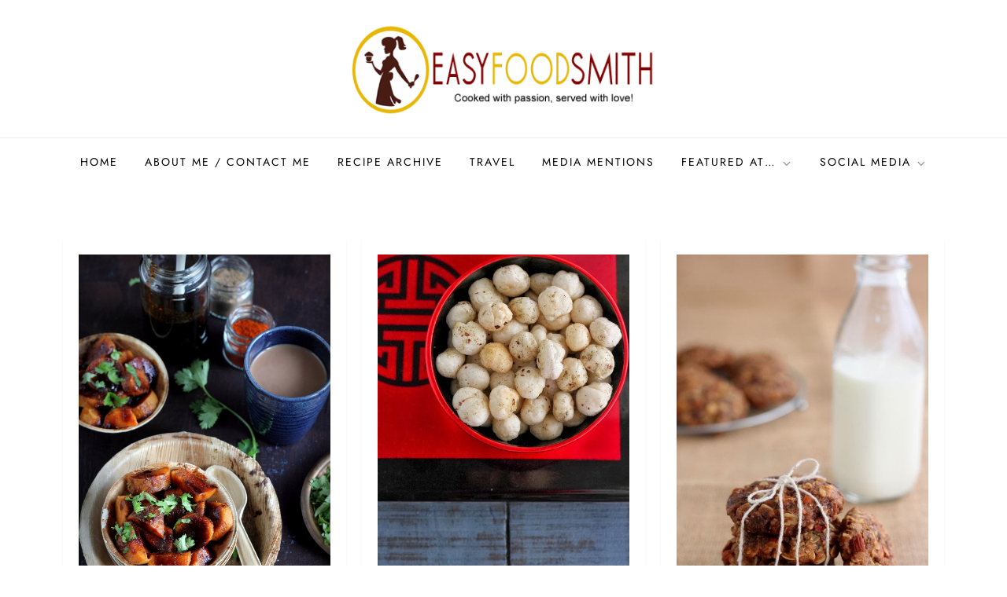

--- FILE ---
content_type: text/html; charset=UTF-8
request_url: http://www.easyfoodsmith.com/category/healthy-snacks/
body_size: 40771
content:
<!doctype html>
<html lang="en-US">
<head>
	<meta charset="UTF-8">
	<meta name="viewport" content="width=device-width, initial-scale=1">
	<link rel="profile" href="https://gmpg.org/xfn/11">

	<link href="https://fonts.googleapis.com" rel="preconnect" crossorigin><link href="https://fonts.gstatic.com" rel="preconnect" crossorigin><title>Healthy snacks &#8211; Easy Food Smith</title>
<meta name='robots' content='max-image-preview:large' />
	<style>img:is([sizes="auto" i], [sizes^="auto," i]) { contain-intrinsic-size: 3000px 1500px }</style>
	<link rel='dns-prefetch' href='//fonts.googleapis.com' />
<link rel="alternate" type="application/rss+xml" title="Easy Food Smith &raquo; Feed" href="https://www.easyfoodsmith.com/feed/" />
<link rel="alternate" type="application/rss+xml" title="Easy Food Smith &raquo; Comments Feed" href="https://www.easyfoodsmith.com/comments/feed/" />
<link rel="alternate" type="application/rss+xml" title="Easy Food Smith &raquo; Healthy snacks Category Feed" href="https://www.easyfoodsmith.com/category/healthy-snacks/feed/" />
<script type="text/javascript">
/* <![CDATA[ */
window._wpemojiSettings = {"baseUrl":"https:\/\/s.w.org\/images\/core\/emoji\/16.0.1\/72x72\/","ext":".png","svgUrl":"https:\/\/s.w.org\/images\/core\/emoji\/16.0.1\/svg\/","svgExt":".svg","source":{"concatemoji":"http:\/\/www.easyfoodsmith.com\/wp-includes\/js\/wp-emoji-release.min.js?ver=6.8.3"}};
/*! This file is auto-generated */
!function(s,n){var o,i,e;function c(e){try{var t={supportTests:e,timestamp:(new Date).valueOf()};sessionStorage.setItem(o,JSON.stringify(t))}catch(e){}}function p(e,t,n){e.clearRect(0,0,e.canvas.width,e.canvas.height),e.fillText(t,0,0);var t=new Uint32Array(e.getImageData(0,0,e.canvas.width,e.canvas.height).data),a=(e.clearRect(0,0,e.canvas.width,e.canvas.height),e.fillText(n,0,0),new Uint32Array(e.getImageData(0,0,e.canvas.width,e.canvas.height).data));return t.every(function(e,t){return e===a[t]})}function u(e,t){e.clearRect(0,0,e.canvas.width,e.canvas.height),e.fillText(t,0,0);for(var n=e.getImageData(16,16,1,1),a=0;a<n.data.length;a++)if(0!==n.data[a])return!1;return!0}function f(e,t,n,a){switch(t){case"flag":return n(e,"\ud83c\udff3\ufe0f\u200d\u26a7\ufe0f","\ud83c\udff3\ufe0f\u200b\u26a7\ufe0f")?!1:!n(e,"\ud83c\udde8\ud83c\uddf6","\ud83c\udde8\u200b\ud83c\uddf6")&&!n(e,"\ud83c\udff4\udb40\udc67\udb40\udc62\udb40\udc65\udb40\udc6e\udb40\udc67\udb40\udc7f","\ud83c\udff4\u200b\udb40\udc67\u200b\udb40\udc62\u200b\udb40\udc65\u200b\udb40\udc6e\u200b\udb40\udc67\u200b\udb40\udc7f");case"emoji":return!a(e,"\ud83e\udedf")}return!1}function g(e,t,n,a){var r="undefined"!=typeof WorkerGlobalScope&&self instanceof WorkerGlobalScope?new OffscreenCanvas(300,150):s.createElement("canvas"),o=r.getContext("2d",{willReadFrequently:!0}),i=(o.textBaseline="top",o.font="600 32px Arial",{});return e.forEach(function(e){i[e]=t(o,e,n,a)}),i}function t(e){var t=s.createElement("script");t.src=e,t.defer=!0,s.head.appendChild(t)}"undefined"!=typeof Promise&&(o="wpEmojiSettingsSupports",i=["flag","emoji"],n.supports={everything:!0,everythingExceptFlag:!0},e=new Promise(function(e){s.addEventListener("DOMContentLoaded",e,{once:!0})}),new Promise(function(t){var n=function(){try{var e=JSON.parse(sessionStorage.getItem(o));if("object"==typeof e&&"number"==typeof e.timestamp&&(new Date).valueOf()<e.timestamp+604800&&"object"==typeof e.supportTests)return e.supportTests}catch(e){}return null}();if(!n){if("undefined"!=typeof Worker&&"undefined"!=typeof OffscreenCanvas&&"undefined"!=typeof URL&&URL.createObjectURL&&"undefined"!=typeof Blob)try{var e="postMessage("+g.toString()+"("+[JSON.stringify(i),f.toString(),p.toString(),u.toString()].join(",")+"));",a=new Blob([e],{type:"text/javascript"}),r=new Worker(URL.createObjectURL(a),{name:"wpTestEmojiSupports"});return void(r.onmessage=function(e){c(n=e.data),r.terminate(),t(n)})}catch(e){}c(n=g(i,f,p,u))}t(n)}).then(function(e){for(var t in e)n.supports[t]=e[t],n.supports.everything=n.supports.everything&&n.supports[t],"flag"!==t&&(n.supports.everythingExceptFlag=n.supports.everythingExceptFlag&&n.supports[t]);n.supports.everythingExceptFlag=n.supports.everythingExceptFlag&&!n.supports.flag,n.DOMReady=!1,n.readyCallback=function(){n.DOMReady=!0}}).then(function(){return e}).then(function(){var e;n.supports.everything||(n.readyCallback(),(e=n.source||{}).concatemoji?t(e.concatemoji):e.wpemoji&&e.twemoji&&(t(e.twemoji),t(e.wpemoji)))}))}((window,document),window._wpemojiSettings);
/* ]]> */
</script>
<link rel='stylesheet' id='customify-font-stylesheet-0-css' href='https://fonts.googleapis.com/css2?family=Abril%20Fatface:ital,wght@0,400&#038;family=PT%20Serif:ital,wght@0,400;0,700;1,400;1,700&#038;display=swap' type='text/css' media='all' />
<link rel='stylesheet' id='cube-blog-fonts-css' href='http://www.easyfoodsmith.com/wp-content/fonts/62090be40191f3ca984972ca42cc2c97.css' type='text/css' media='all' />
<style id='wp-emoji-styles-inline-css' type='text/css'>

	img.wp-smiley, img.emoji {
		display: inline !important;
		border: none !important;
		box-shadow: none !important;
		height: 1em !important;
		width: 1em !important;
		margin: 0 0.07em !important;
		vertical-align: -0.1em !important;
		background: none !important;
		padding: 0 !important;
	}
</style>
<link rel='stylesheet' id='wp-block-library-css' href='http://www.easyfoodsmith.com/wp-includes/css/dist/block-library/style.min.css?ver=6.8.3' type='text/css' media='all' />
<style id='wp-block-library-theme-inline-css' type='text/css'>
.wp-block-audio :where(figcaption){color:#555;font-size:13px;text-align:center}.is-dark-theme .wp-block-audio :where(figcaption){color:#ffffffa6}.wp-block-audio{margin:0 0 1em}.wp-block-code{border:1px solid #ccc;border-radius:4px;font-family:Menlo,Consolas,monaco,monospace;padding:.8em 1em}.wp-block-embed :where(figcaption){color:#555;font-size:13px;text-align:center}.is-dark-theme .wp-block-embed :where(figcaption){color:#ffffffa6}.wp-block-embed{margin:0 0 1em}.blocks-gallery-caption{color:#555;font-size:13px;text-align:center}.is-dark-theme .blocks-gallery-caption{color:#ffffffa6}:root :where(.wp-block-image figcaption){color:#555;font-size:13px;text-align:center}.is-dark-theme :root :where(.wp-block-image figcaption){color:#ffffffa6}.wp-block-image{margin:0 0 1em}.wp-block-pullquote{border-bottom:4px solid;border-top:4px solid;color:currentColor;margin-bottom:1.75em}.wp-block-pullquote cite,.wp-block-pullquote footer,.wp-block-pullquote__citation{color:currentColor;font-size:.8125em;font-style:normal;text-transform:uppercase}.wp-block-quote{border-left:.25em solid;margin:0 0 1.75em;padding-left:1em}.wp-block-quote cite,.wp-block-quote footer{color:currentColor;font-size:.8125em;font-style:normal;position:relative}.wp-block-quote:where(.has-text-align-right){border-left:none;border-right:.25em solid;padding-left:0;padding-right:1em}.wp-block-quote:where(.has-text-align-center){border:none;padding-left:0}.wp-block-quote.is-large,.wp-block-quote.is-style-large,.wp-block-quote:where(.is-style-plain){border:none}.wp-block-search .wp-block-search__label{font-weight:700}.wp-block-search__button{border:1px solid #ccc;padding:.375em .625em}:where(.wp-block-group.has-background){padding:1.25em 2.375em}.wp-block-separator.has-css-opacity{opacity:.4}.wp-block-separator{border:none;border-bottom:2px solid;margin-left:auto;margin-right:auto}.wp-block-separator.has-alpha-channel-opacity{opacity:1}.wp-block-separator:not(.is-style-wide):not(.is-style-dots){width:100px}.wp-block-separator.has-background:not(.is-style-dots){border-bottom:none;height:1px}.wp-block-separator.has-background:not(.is-style-wide):not(.is-style-dots){height:2px}.wp-block-table{margin:0 0 1em}.wp-block-table td,.wp-block-table th{word-break:normal}.wp-block-table :where(figcaption){color:#555;font-size:13px;text-align:center}.is-dark-theme .wp-block-table :where(figcaption){color:#ffffffa6}.wp-block-video :where(figcaption){color:#555;font-size:13px;text-align:center}.is-dark-theme .wp-block-video :where(figcaption){color:#ffffffa6}.wp-block-video{margin:0 0 1em}:root :where(.wp-block-template-part.has-background){margin-bottom:0;margin-top:0;padding:1.25em 2.375em}
</style>
<style id='classic-theme-styles-inline-css' type='text/css'>
/*! This file is auto-generated */
.wp-block-button__link{color:#fff;background-color:#32373c;border-radius:9999px;box-shadow:none;text-decoration:none;padding:calc(.667em + 2px) calc(1.333em + 2px);font-size:1.125em}.wp-block-file__button{background:#32373c;color:#fff;text-decoration:none}
</style>
<style id='global-styles-inline-css' type='text/css'>
:root{--wp--preset--aspect-ratio--square: 1;--wp--preset--aspect-ratio--4-3: 4/3;--wp--preset--aspect-ratio--3-4: 3/4;--wp--preset--aspect-ratio--3-2: 3/2;--wp--preset--aspect-ratio--2-3: 2/3;--wp--preset--aspect-ratio--16-9: 16/9;--wp--preset--aspect-ratio--9-16: 9/16;--wp--preset--color--black: #2f3633;--wp--preset--color--cyan-bluish-gray: #abb8c3;--wp--preset--color--white: #ffffff;--wp--preset--color--pale-pink: #f78da7;--wp--preset--color--vivid-red: #cf2e2e;--wp--preset--color--luminous-vivid-orange: #ff6900;--wp--preset--color--luminous-vivid-amber: #fcb900;--wp--preset--color--light-green-cyan: #7bdcb5;--wp--preset--color--vivid-green-cyan: #00d084;--wp--preset--color--pale-cyan-blue: #8ed1fc;--wp--preset--color--vivid-cyan-blue: #0693e3;--wp--preset--color--vivid-purple: #9b51e0;--wp--preset--color--blue: #2c7dfa;--wp--preset--color--green: #07d79c;--wp--preset--color--orange: #ff8737;--wp--preset--color--grey: #82868b;--wp--preset--gradient--vivid-cyan-blue-to-vivid-purple: linear-gradient(135deg,rgba(6,147,227,1) 0%,rgb(155,81,224) 100%);--wp--preset--gradient--light-green-cyan-to-vivid-green-cyan: linear-gradient(135deg,rgb(122,220,180) 0%,rgb(0,208,130) 100%);--wp--preset--gradient--luminous-vivid-amber-to-luminous-vivid-orange: linear-gradient(135deg,rgba(252,185,0,1) 0%,rgba(255,105,0,1) 100%);--wp--preset--gradient--luminous-vivid-orange-to-vivid-red: linear-gradient(135deg,rgba(255,105,0,1) 0%,rgb(207,46,46) 100%);--wp--preset--gradient--very-light-gray-to-cyan-bluish-gray: linear-gradient(135deg,rgb(238,238,238) 0%,rgb(169,184,195) 100%);--wp--preset--gradient--cool-to-warm-spectrum: linear-gradient(135deg,rgb(74,234,220) 0%,rgb(151,120,209) 20%,rgb(207,42,186) 40%,rgb(238,44,130) 60%,rgb(251,105,98) 80%,rgb(254,248,76) 100%);--wp--preset--gradient--blush-light-purple: linear-gradient(135deg,rgb(255,206,236) 0%,rgb(152,150,240) 100%);--wp--preset--gradient--blush-bordeaux: linear-gradient(135deg,rgb(254,205,165) 0%,rgb(254,45,45) 50%,rgb(107,0,62) 100%);--wp--preset--gradient--luminous-dusk: linear-gradient(135deg,rgb(255,203,112) 0%,rgb(199,81,192) 50%,rgb(65,88,208) 100%);--wp--preset--gradient--pale-ocean: linear-gradient(135deg,rgb(255,245,203) 0%,rgb(182,227,212) 50%,rgb(51,167,181) 100%);--wp--preset--gradient--electric-grass: linear-gradient(135deg,rgb(202,248,128) 0%,rgb(113,206,126) 100%);--wp--preset--gradient--midnight: linear-gradient(135deg,rgb(2,3,129) 0%,rgb(40,116,252) 100%);--wp--preset--font-size--small: 12px;--wp--preset--font-size--medium: 20px;--wp--preset--font-size--large: 36px;--wp--preset--font-size--x-large: 42px;--wp--preset--font-size--regular: 16px;--wp--preset--font-size--larger: 36px;--wp--preset--font-size--huge: 48px;--wp--preset--spacing--20: 0.44rem;--wp--preset--spacing--30: 0.67rem;--wp--preset--spacing--40: 1rem;--wp--preset--spacing--50: 1.5rem;--wp--preset--spacing--60: 2.25rem;--wp--preset--spacing--70: 3.38rem;--wp--preset--spacing--80: 5.06rem;--wp--preset--shadow--natural: 6px 6px 9px rgba(0, 0, 0, 0.2);--wp--preset--shadow--deep: 12px 12px 50px rgba(0, 0, 0, 0.4);--wp--preset--shadow--sharp: 6px 6px 0px rgba(0, 0, 0, 0.2);--wp--preset--shadow--outlined: 6px 6px 0px -3px rgba(255, 255, 255, 1), 6px 6px rgba(0, 0, 0, 1);--wp--preset--shadow--crisp: 6px 6px 0px rgba(0, 0, 0, 1);}:where(.is-layout-flex){gap: 0.5em;}:where(.is-layout-grid){gap: 0.5em;}body .is-layout-flex{display: flex;}.is-layout-flex{flex-wrap: wrap;align-items: center;}.is-layout-flex > :is(*, div){margin: 0;}body .is-layout-grid{display: grid;}.is-layout-grid > :is(*, div){margin: 0;}:where(.wp-block-columns.is-layout-flex){gap: 2em;}:where(.wp-block-columns.is-layout-grid){gap: 2em;}:where(.wp-block-post-template.is-layout-flex){gap: 1.25em;}:where(.wp-block-post-template.is-layout-grid){gap: 1.25em;}.has-black-color{color: var(--wp--preset--color--black) !important;}.has-cyan-bluish-gray-color{color: var(--wp--preset--color--cyan-bluish-gray) !important;}.has-white-color{color: var(--wp--preset--color--white) !important;}.has-pale-pink-color{color: var(--wp--preset--color--pale-pink) !important;}.has-vivid-red-color{color: var(--wp--preset--color--vivid-red) !important;}.has-luminous-vivid-orange-color{color: var(--wp--preset--color--luminous-vivid-orange) !important;}.has-luminous-vivid-amber-color{color: var(--wp--preset--color--luminous-vivid-amber) !important;}.has-light-green-cyan-color{color: var(--wp--preset--color--light-green-cyan) !important;}.has-vivid-green-cyan-color{color: var(--wp--preset--color--vivid-green-cyan) !important;}.has-pale-cyan-blue-color{color: var(--wp--preset--color--pale-cyan-blue) !important;}.has-vivid-cyan-blue-color{color: var(--wp--preset--color--vivid-cyan-blue) !important;}.has-vivid-purple-color{color: var(--wp--preset--color--vivid-purple) !important;}.has-black-background-color{background-color: var(--wp--preset--color--black) !important;}.has-cyan-bluish-gray-background-color{background-color: var(--wp--preset--color--cyan-bluish-gray) !important;}.has-white-background-color{background-color: var(--wp--preset--color--white) !important;}.has-pale-pink-background-color{background-color: var(--wp--preset--color--pale-pink) !important;}.has-vivid-red-background-color{background-color: var(--wp--preset--color--vivid-red) !important;}.has-luminous-vivid-orange-background-color{background-color: var(--wp--preset--color--luminous-vivid-orange) !important;}.has-luminous-vivid-amber-background-color{background-color: var(--wp--preset--color--luminous-vivid-amber) !important;}.has-light-green-cyan-background-color{background-color: var(--wp--preset--color--light-green-cyan) !important;}.has-vivid-green-cyan-background-color{background-color: var(--wp--preset--color--vivid-green-cyan) !important;}.has-pale-cyan-blue-background-color{background-color: var(--wp--preset--color--pale-cyan-blue) !important;}.has-vivid-cyan-blue-background-color{background-color: var(--wp--preset--color--vivid-cyan-blue) !important;}.has-vivid-purple-background-color{background-color: var(--wp--preset--color--vivid-purple) !important;}.has-black-border-color{border-color: var(--wp--preset--color--black) !important;}.has-cyan-bluish-gray-border-color{border-color: var(--wp--preset--color--cyan-bluish-gray) !important;}.has-white-border-color{border-color: var(--wp--preset--color--white) !important;}.has-pale-pink-border-color{border-color: var(--wp--preset--color--pale-pink) !important;}.has-vivid-red-border-color{border-color: var(--wp--preset--color--vivid-red) !important;}.has-luminous-vivid-orange-border-color{border-color: var(--wp--preset--color--luminous-vivid-orange) !important;}.has-luminous-vivid-amber-border-color{border-color: var(--wp--preset--color--luminous-vivid-amber) !important;}.has-light-green-cyan-border-color{border-color: var(--wp--preset--color--light-green-cyan) !important;}.has-vivid-green-cyan-border-color{border-color: var(--wp--preset--color--vivid-green-cyan) !important;}.has-pale-cyan-blue-border-color{border-color: var(--wp--preset--color--pale-cyan-blue) !important;}.has-vivid-cyan-blue-border-color{border-color: var(--wp--preset--color--vivid-cyan-blue) !important;}.has-vivid-purple-border-color{border-color: var(--wp--preset--color--vivid-purple) !important;}.has-vivid-cyan-blue-to-vivid-purple-gradient-background{background: var(--wp--preset--gradient--vivid-cyan-blue-to-vivid-purple) !important;}.has-light-green-cyan-to-vivid-green-cyan-gradient-background{background: var(--wp--preset--gradient--light-green-cyan-to-vivid-green-cyan) !important;}.has-luminous-vivid-amber-to-luminous-vivid-orange-gradient-background{background: var(--wp--preset--gradient--luminous-vivid-amber-to-luminous-vivid-orange) !important;}.has-luminous-vivid-orange-to-vivid-red-gradient-background{background: var(--wp--preset--gradient--luminous-vivid-orange-to-vivid-red) !important;}.has-very-light-gray-to-cyan-bluish-gray-gradient-background{background: var(--wp--preset--gradient--very-light-gray-to-cyan-bluish-gray) !important;}.has-cool-to-warm-spectrum-gradient-background{background: var(--wp--preset--gradient--cool-to-warm-spectrum) !important;}.has-blush-light-purple-gradient-background{background: var(--wp--preset--gradient--blush-light-purple) !important;}.has-blush-bordeaux-gradient-background{background: var(--wp--preset--gradient--blush-bordeaux) !important;}.has-luminous-dusk-gradient-background{background: var(--wp--preset--gradient--luminous-dusk) !important;}.has-pale-ocean-gradient-background{background: var(--wp--preset--gradient--pale-ocean) !important;}.has-electric-grass-gradient-background{background: var(--wp--preset--gradient--electric-grass) !important;}.has-midnight-gradient-background{background: var(--wp--preset--gradient--midnight) !important;}.has-small-font-size{font-size: var(--wp--preset--font-size--small) !important;}.has-medium-font-size{font-size: var(--wp--preset--font-size--medium) !important;}.has-large-font-size{font-size: var(--wp--preset--font-size--large) !important;}.has-x-large-font-size{font-size: var(--wp--preset--font-size--x-large) !important;}
:where(.wp-block-post-template.is-layout-flex){gap: 1.25em;}:where(.wp-block-post-template.is-layout-grid){gap: 1.25em;}
:where(.wp-block-columns.is-layout-flex){gap: 2em;}:where(.wp-block-columns.is-layout-grid){gap: 2em;}
:root :where(.wp-block-pullquote){font-size: 1.5em;line-height: 1.6;}
</style>
<link rel='stylesheet' id='email-subscribers-css' href='http://www.easyfoodsmith.com/wp-content/plugins/email-subscribers/lite/public/css/email-subscribers-public.css?ver=5.9.14' type='text/css' media='all' />
<link rel='stylesheet' id='cube-blog-blocks-css' href='http://www.easyfoodsmith.com/wp-content/themes/cube-blog/assets/css/blocks.css?ver=6.8.3' type='text/css' media='all' />
<link rel='stylesheet' id='slick-theme-css-css' href='http://www.easyfoodsmith.com/wp-content/themes/cube-blog/assets/css/slick-theme.css?ver=6.8.3' type='text/css' media='all' />
<link rel='stylesheet' id='slick-css-css' href='http://www.easyfoodsmith.com/wp-content/themes/cube-blog/assets/css/slick.css?ver=6.8.3' type='text/css' media='all' />
<link rel='stylesheet' id='cube-blog-style-css' href='http://www.easyfoodsmith.com/wp-content/themes/cube-blog/style.css?ver=6.8.3' type='text/css' media='all' />
<script type="text/javascript" src="http://www.easyfoodsmith.com/wp-includes/js/jquery/jquery.min.js?ver=3.7.1" id="jquery-core-js"></script>
<script type="text/javascript" src="http://www.easyfoodsmith.com/wp-includes/js/jquery/jquery-migrate.min.js?ver=3.4.1" id="jquery-migrate-js"></script>
<link rel="https://api.w.org/" href="https://www.easyfoodsmith.com/wp-json/" /><link rel="alternate" title="JSON" type="application/json" href="https://www.easyfoodsmith.com/wp-json/wp/v2/categories/527" /><link rel="EditURI" type="application/rsd+xml" title="RSD" href="https://www.easyfoodsmith.com/xmlrpc.php?rsd" />
<meta name="generator" content="WordPress 6.8.3" />
		<script type="text/javascript" async defer data-pin-color="red"  data-pin-hover="true"
			src="http://www.easyfoodsmith.com/wp-content/plugins/pinterest-pin-it-button-on-image-hover-and-post/js/pinit.js"></script>
		<style type="text/css">.recentcomments a{display:inline !important;padding:0 !important;margin:0 !important;}</style>		<style type="text/css">
					.site-title,
			.site-description {
				position: absolute;
				clip: rect(1px, 1px, 1px, 1px);
			}
				</style>
		<link rel="icon" href="https://www.easyfoodsmith.com/wp-content/uploads/2018/03/cropped-Fav-32x32.png" sizes="32x32" />
<link rel="icon" href="https://www.easyfoodsmith.com/wp-content/uploads/2018/03/cropped-Fav-192x192.png" sizes="192x192" />
<link rel="apple-touch-icon" href="https://www.easyfoodsmith.com/wp-content/uploads/2018/03/cropped-Fav-180x180.png" />
<meta name="msapplication-TileImage" content="https://www.easyfoodsmith.com/wp-content/uploads/2018/03/cropped-Fav-270x270.png" />
			<style id="customify_output_style">
				a, .entry-meta a { color: #8eb2c5; }
.site-title a, h1, h2, h3, h4, h5, h6,
 h1 a, h2 a, h3 a, h4 a, h5 a, h6 a,
 .widget-title,
 a:hover, .entry-meta a:hover { color: #725c92; }
body { color: #6f8089; }
body, .site { background: #ffffff; }

@media screen and (min-width: 1000px) { 

	.site-title { font-size: 24px; }

	.site-content { padding: 18px; }

}
			</style>
			<style id="customify_fonts_output">
	
.site-title a, h1, h2, h3, h4, h5, h6, h1 a, h2 a, h3 a, h4 a, h5 a, h6 a, .widget-title {
font-family: "Abril Fatface";
}


html body {
font-family: "PT Serif";
}

</style>
			</head>

<body class="archive category category-healthy-snacks category-527 wp-custom-logo wp-theme-cube-blog hfeed has-sidebar no-sidebar">


<div id="page" class="site">
	<a class="skip-link screen-reader-text" href="#content">Skip to content</a>

	
<div class="custom-header">
	<div class="custom-header-media">
			</div><!-- .custom-header-media -->
</div><!-- .custom-header -->
	
	<header id="masthead" class="site-header">
		<div class="site-branding">
			<div class="container">
				<div class="site-branding-logo">
					<a href="https://www.easyfoodsmith.com/" class="custom-logo-link" rel="home"><img width="412" height="132" src="https://www.easyfoodsmith.com/wp-content/uploads/2018/03/logo.png" class="custom-logo" alt="efs" decoding="async" fetchpriority="high" srcset="https://www.easyfoodsmith.com/wp-content/uploads/2018/03/logo.png 412w, https://www.easyfoodsmith.com/wp-content/uploads/2018/03/logo-300x96.png 300w" sizes="(max-width: 412px) 100vw, 412px" /></a>				</div><!-- .site-branding-logo -->

				<div class="site-branding-text">
											<p class="site-title"><a href="https://www.easyfoodsmith.com/" rel="home">Easy Food Smith</a></p>
					
									</div><!-- .site-branding-text -->
			</div><!-- .container -->
		</div><!-- .site-branding -->
		
		<nav id="site-navigation" class="main-navigation navigation-menu">
			<div class="container">
				<button class="menu-toggle" aria-controls="primary-menu" aria-expanded="false">
					<svg class="icon icon-bars" aria-hidden="true" role="img"> <use href="#icon-bars" xlink:href="#icon-bars"></use> </svg><svg class="icon icon-close" aria-hidden="true" role="img"> <use href="#icon-close" xlink:href="#icon-close"></use> </svg>					<span class="primary-menu-label">Menu</span>
				</button>

				<ul id="primary-menu" class="nav-menu"><li id="menu-item-9623" class="menu-item menu-item-type-custom menu-item-object-custom menu-item-9623"><a href="https://www.easyfoodsmith.com/">Home</a></li>
<li id="menu-item-397" class="menu-item menu-item-type-post_type menu-item-object-page menu-item-397"><a href="https://www.easyfoodsmith.com/about-me/">About Me / Contact me</a></li>
<li id="menu-item-405" class="menu-item menu-item-type-post_type menu-item-object-page menu-item-405"><a href="https://www.easyfoodsmith.com/recipes/">Recipe Archive</a></li>
<li id="menu-item-408" class="menu-item menu-item-type-post_type menu-item-object-page menu-item-408"><a href="https://www.easyfoodsmith.com/travel/">Travel</a></li>
<li id="menu-item-423" class="menu-item menu-item-type-post_type menu-item-object-page menu-item-423"><a href="https://www.easyfoodsmith.com/media-mentions/">Media Mentions</a></li>
<li id="menu-item-1299" class="menu-item menu-item-type-custom menu-item-object-custom menu-item-has-children menu-item-1299"><a href="#">Featured at&#8230;<svg class="icon icon-angle-down" aria-hidden="true" role="img"> <use href="#icon-angle-down" xlink:href="#icon-angle-down"></use> </svg></a>
<ul class="sub-menu">
	<li id="menu-item-1298" class="menu-item menu-item-type-custom menu-item-object-custom menu-item-1298"><a href="http://www.tastespotting.com/profile/easyfoodsmith/submissions/1" title="_blank">Tastespotting</a></li>
	<li id="menu-item-1300" class="menu-item menu-item-type-custom menu-item-object-custom menu-item-1300"><a href="http://foodgawker.com/post/archive/easyfoodsmith/">Foodgawker</a></li>
</ul>
</li>
<li id="menu-item-9618" class="menu-item menu-item-type-custom menu-item-object-custom menu-item-has-children menu-item-9618"><a href="#">Social Media<svg class="icon icon-angle-down" aria-hidden="true" role="img"> <use href="#icon-angle-down" xlink:href="#icon-angle-down"></use> </svg></a>
<ul class="sub-menu">
	<li id="menu-item-9619" class="menu-item menu-item-type-custom menu-item-object-custom menu-item-9619"><a href="https://www.bloglovin.com/blogs/easy-food-smith-12600155">Bloglovin</a></li>
	<li id="menu-item-9620" class="menu-item menu-item-type-custom menu-item-object-custom menu-item-9620"><a href="https://www.facebook.com/easyfoodsmith/">Facebook</a></li>
	<li id="menu-item-9621" class="menu-item menu-item-type-custom menu-item-object-custom menu-item-9621"><a href="https://www.instagram.com/easyfoodsmith/">Instagram</a></li>
	<li id="menu-item-9622" class="menu-item menu-item-type-custom menu-item-object-custom menu-item-9622"><a href="https://in.pinterest.com/easyfoodsmith/">Pinterest</a></li>
</ul>
</li>
</ul>			</div><!-- .container -->
		</nav><!-- #site-navigation -->
	</header><!-- #masthead -->

	<div id="content" class="site-content">
		


<div id="content-wrap" class="container">
	<div id="primary" class="content-area">
		<main id="main" class="site-main">					
			<div class="blog-archive columns-3 clear">
									
<article id="post-3060" class="post-3060 post type-post status-publish format-standard has-post-thumbnail hentry category-healthy category-healthy-snacks tag-chaat tag-desi-food tag-desi-khana tag-desi-recipe tag-easy-snacks tag-egg-less-snacks tag-evening-snacks tag-fruits-and-vegetables tag-gluten-free-recipe tag-healthy-indian-snacks tag-healthy-recipe tag-healthy-snacks tag-healthy-street-food tag-indian-chaat tag-indian-cuisine tag-indian-food tag-indian-street-food tag-north-indian-food tag-prasad tag-shakarkand-chaat tag-shakarkand-chat tag-street-food tag-street-foods-from-across-the-world tag-tamarind-chutney tag-vegan-recipe tag-vegan-snacks tag-vegetarian-snacks">
	<div class="blog-post-item">
					<div class="featured-image">
				
		<a class="post-thumbnail" href="https://www.easyfoodsmith.com/shakarkand-chaat/" aria-hidden="true" tabindex="-1">
			<img width="634" height="950" src="https://www.easyfoodsmith.com/wp-content/uploads/2016/11/2.2.jpg" class="attachment-post-thumbnail size-post-thumbnail wp-post-image" alt="SHAKARKAND CHAAT &#8211; शकरकंद चाट (Tang Sweet Potato) &#8211; STREET FOOD" decoding="async" srcset="https://www.easyfoodsmith.com/wp-content/uploads/2016/11/2.2.jpg 634w, https://www.easyfoodsmith.com/wp-content/uploads/2016/11/2.2-200x300.jpg 200w, https://www.easyfoodsmith.com/wp-content/uploads/2016/11/2.2-27x40.jpg 27w, https://www.easyfoodsmith.com/wp-content/uploads/2016/11/2.2-292x438.jpg 292w, https://www.easyfoodsmith.com/wp-content/uploads/2016/11/2.2-254x381.jpg 254w, https://www.easyfoodsmith.com/wp-content/uploads/2016/11/2.2-340x509.jpg 340w, https://www.easyfoodsmith.com/wp-content/uploads/2016/11/2.2-164x245.jpg 164w, https://www.easyfoodsmith.com/wp-content/uploads/2016/11/2.2-40x60.jpg 40w" sizes="(max-width: 634px) 100vw, 634px" />		</a>

					</div><!-- .featured-image -->
		        
        <div class="entry-container">
			<span class="cat-links"><a href="https://www.easyfoodsmith.com/category/healthy/" rel="category tag">healthy</a> / <a href="https://www.easyfoodsmith.com/category/healthy-snacks/" rel="category tag">Healthy snacks</a></span>
			<header class="entry-header">
				<h2 class="entry-title"><a href="https://www.easyfoodsmith.com/shakarkand-chaat/" rel="bookmark">SHAKARKAND CHAAT &#8211; शकरकंद चाट (Tang Sweet Potato) &#8211; STREET FOOD</a></h2>			</header><!-- .entry-header -->

			<span class="posted-on">Posted on: <a href="https://www.easyfoodsmith.com/shakarkand-chaat/" rel="bookmark"><time class="entry-date published" datetime="2016-11-24T19:28:22+05:30">November 24, 2016</time><time class="updated" datetime="2021-08-05T16:44:17+05:30">August 5, 2021</time></a></span>
							<div class="entry-content">
					<p>Call it a salad or a chaat. It is a popular street food in north of India. Street vendors selling pepped up shakarkand or sweet potatoes, paired with [&hellip;]</p>
				</div><!-- .entry-content -->
					</div><!-- .entry-container -->
	</div><!-- .blog-post-item -->
</article><!-- #post-3060 -->
<article id="post-483" class="post-483 post type-post status-publish format-standard has-post-thumbnail hentry category-bhune-makhane category-fat-free-snack category-guilt-free-snack category-healthy-snacks category-indian-snack category-lotus-seeds category-low-fat-snack category-makhana-recipe category-makhane category-phool-makhana category-phool-patasha category-savory-snack category-savoury-snack category-tea-time-snack tag-bhune-makhane tag-fat-free-snack tag-guilt-free-snack tag-healthy-snacks tag-indian-snack tag-lotus-seeds tag-low-fat-snack tag-makhana-recipe tag-makhane tag-phool-makhana tag-phool-patasha tag-savory-snack tag-savoury-snack tag-tea-time-snack">
	<div class="blog-post-item">
					<div class="featured-image">
				
		<a class="post-thumbnail" href="https://www.easyfoodsmith.com/roasted-salt-pepper-fox-nuts/" aria-hidden="true" tabindex="-1">
			<img width="534" height="800" src="https://www.easyfoodsmith.com/wp-content/uploads/2013/07/np8W6n1394525249.jpg" class="attachment-post-thumbnail size-post-thumbnail wp-post-image" alt="ROASTED SALT &#038; PEPPER FOX NUTS / भुने मखाने" decoding="async" srcset="https://www.easyfoodsmith.com/wp-content/uploads/2013/07/np8W6n1394525249.jpg 534w, https://www.easyfoodsmith.com/wp-content/uploads/2013/07/np8W6n1394525249-27x40.jpg 27w, https://www.easyfoodsmith.com/wp-content/uploads/2013/07/np8W6n1394525249-292x438.jpg 292w, https://www.easyfoodsmith.com/wp-content/uploads/2013/07/np8W6n1394525249-254x381.jpg 254w, https://www.easyfoodsmith.com/wp-content/uploads/2013/07/np8W6n1394525249-340x509.jpg 340w, https://www.easyfoodsmith.com/wp-content/uploads/2013/07/np8W6n1394525249-164x245.jpg 164w, https://www.easyfoodsmith.com/wp-content/uploads/2013/07/np8W6n1394525249-40x60.jpg 40w" sizes="(max-width: 534px) 100vw, 534px" />		</a>

					</div><!-- .featured-image -->
		        
        <div class="entry-container">
			<span class="cat-links"><a href="https://www.easyfoodsmith.com/category/bhune-makhane/" rel="category tag">Bhune Makhane</a> / <a href="https://www.easyfoodsmith.com/category/fat-free-snack/" rel="category tag">Fat free Snack</a> / <a href="https://www.easyfoodsmith.com/category/guilt-free-snack/" rel="category tag">Guilt Free Snack</a> / <a href="https://www.easyfoodsmith.com/category/healthy-snacks/" rel="category tag">Healthy snacks</a> / <a href="https://www.easyfoodsmith.com/category/indian-snack/" rel="category tag">Indian Snack</a> / <a href="https://www.easyfoodsmith.com/category/lotus-seeds/" rel="category tag">Lotus seeds</a> / <a href="https://www.easyfoodsmith.com/category/low-fat-snack/" rel="category tag">Low Fat Snack</a> / <a href="https://www.easyfoodsmith.com/category/makhana-recipe/" rel="category tag">Makhana Recipe</a> / <a href="https://www.easyfoodsmith.com/category/makhane/" rel="category tag">Makhane</a> / <a href="https://www.easyfoodsmith.com/category/phool-makhana/" rel="category tag">Phool Makhana</a> / <a href="https://www.easyfoodsmith.com/category/phool-patasha/" rel="category tag">Phool Patasha</a> / <a href="https://www.easyfoodsmith.com/category/savory-snack/" rel="category tag">Savory Snack</a> / <a href="https://www.easyfoodsmith.com/category/savoury-snack/" rel="category tag">Savoury snack</a> / <a href="https://www.easyfoodsmith.com/category/tea-time-snack/" rel="category tag">tea time snack</a></span>
			<header class="entry-header">
				<h2 class="entry-title"><a href="https://www.easyfoodsmith.com/roasted-salt-pepper-fox-nuts/" rel="bookmark">ROASTED SALT &#038; PEPPER FOX NUTS / भुने मखाने</a></h2>			</header><!-- .entry-header -->

			<span class="posted-on">Posted on: <a href="https://www.easyfoodsmith.com/roasted-salt-pepper-fox-nuts/" rel="bookmark"><time class="entry-date published" datetime="2013-07-29T18:49:00+05:30">July 29, 2013</time><time class="updated" datetime="2020-09-19T22:39:11+05:30">September 19, 2020</time></a></span>
							<div class="entry-content">
					<p>For those who have been wondering why I have not come around at your blog since a week, I have been facing endless glitches with my laptop. Can’t [&hellip;]</p>
				</div><!-- .entry-content -->
					</div><!-- .entry-container -->
	</div><!-- .blog-post-item -->
</article><!-- #post-483 -->
<article id="post-489" class="post-489 post type-post status-publish format-standard has-post-thumbnail hentry category-breakfast-cookies category-chocolate-oaties category-chocolate-oatmeal-cookies category-healthy-cookies category-healthy-snacks category-oatmeal-cookies category-oats-cookies category-oats-recipe tag-breakfast-cookies tag-chocolate-oaties tag-chocolate-oatmeal-cookies tag-healthy-cookies tag-healthy-snacks tag-oatmeal-cookies tag-oats-cookies tag-oats-recipe">
	<div class="blog-post-item">
					<div class="featured-image">
				
		<a class="post-thumbnail" href="https://www.easyfoodsmith.com/roasted-almonds-dark-choco-chunk-cookies/" aria-hidden="true" tabindex="-1">
			<img width="534" height="800" src="https://www.easyfoodsmith.com/wp-content/uploads/2013/06/OC.jpg" class="attachment-post-thumbnail size-post-thumbnail wp-post-image" alt="ROASTED ALMONDS &#038; DARK CHOCO CHUNK COOKIES" decoding="async" srcset="https://www.easyfoodsmith.com/wp-content/uploads/2013/06/OC.jpg 534w, https://www.easyfoodsmith.com/wp-content/uploads/2013/06/OC-27x40.jpg 27w, https://www.easyfoodsmith.com/wp-content/uploads/2013/06/OC-292x438.jpg 292w, https://www.easyfoodsmith.com/wp-content/uploads/2013/06/OC-254x381.jpg 254w, https://www.easyfoodsmith.com/wp-content/uploads/2013/06/OC-340x509.jpg 340w, https://www.easyfoodsmith.com/wp-content/uploads/2013/06/OC-164x245.jpg 164w, https://www.easyfoodsmith.com/wp-content/uploads/2013/06/OC-40x60.jpg 40w" sizes="(max-width: 534px) 100vw, 534px" />		</a>

					</div><!-- .featured-image -->
		        
        <div class="entry-container">
			<span class="cat-links"><a href="https://www.easyfoodsmith.com/category/breakfast-cookies/" rel="category tag">Breakfast cookies</a> / <a href="https://www.easyfoodsmith.com/category/chocolate-oaties/" rel="category tag">Chocolate Oaties</a> / <a href="https://www.easyfoodsmith.com/category/chocolate-oatmeal-cookies/" rel="category tag">Chocolate Oatmeal Cookies</a> / <a href="https://www.easyfoodsmith.com/category/healthy-cookies/" rel="category tag">Healthy Cookies</a> / <a href="https://www.easyfoodsmith.com/category/healthy-snacks/" rel="category tag">Healthy snacks</a> / <a href="https://www.easyfoodsmith.com/category/oatmeal-cookies/" rel="category tag">Oatmeal Cookies</a> / <a href="https://www.easyfoodsmith.com/category/oats-cookies/" rel="category tag">Oats Cookies</a> / <a href="https://www.easyfoodsmith.com/category/oats-recipe/" rel="category tag">Oats Recipe</a></span>
			<header class="entry-header">
				<h2 class="entry-title"><a href="https://www.easyfoodsmith.com/roasted-almonds-dark-choco-chunk-cookies/" rel="bookmark">ROASTED ALMONDS &#038; DARK CHOCO CHUNK COOKIES</a></h2>			</header><!-- .entry-header -->

			<span class="posted-on">Posted on: <a href="https://www.easyfoodsmith.com/roasted-almonds-dark-choco-chunk-cookies/" rel="bookmark"><time class="entry-date published" datetime="2013-06-14T13:55:00+05:30">June 14, 2013</time><time class="updated" datetime="2023-07-06T10:57:49+05:30">July 6, 2023</time></a></span>
							<div class="entry-content">
					<p>  My daughter has finally fallen in love with oats. There was a time when the mention of oats in my house evoked a very alarmed and anxious [&hellip;]</p>
				</div><!-- .entry-content -->
					</div><!-- .entry-container -->
	</div><!-- .blog-post-item -->
</article><!-- #post-489 -->
<article id="post-501" class="post-501 post type-post status-publish format-standard has-post-thumbnail hentry category-breakfast-muffins category-granola-muffins category-healthy-breakfast category-healthy-muffins category-healthy-snacks category-low-fat-muffins category-lunch-box-idea category-tea-time-muffins category-tea-time-snack tag-breakfast-muffins tag-granola-muffins tag-healthy-breakfast tag-healthy-muffins tag-healthy-snacks tag-low-cal-muffins tag-low-fat-muffins tag-lunch-box-idea tag-tea-time-muffins tag-tea-time-snack">
	<div class="blog-post-item">
					<div class="featured-image">
				
		<a class="post-thumbnail" href="https://www.easyfoodsmith.com/chocolate-chip-granola-muffins/" aria-hidden="true" tabindex="-1">
			<img width="1034" height="1550" src="https://www.easyfoodsmith.com/wp-content/uploads/2013/04/IMG_7920.jpg" class="attachment-post-thumbnail size-post-thumbnail wp-post-image" alt="CHOCOLATE CHIP GRANOLA MUFFINS" decoding="async" loading="lazy" srcset="https://www.easyfoodsmith.com/wp-content/uploads/2013/04/IMG_7920.jpg 1034w, https://www.easyfoodsmith.com/wp-content/uploads/2013/04/IMG_7920-834x1250.jpg 834w, https://www.easyfoodsmith.com/wp-content/uploads/2013/04/IMG_7920-768x1151.jpg 768w, https://www.easyfoodsmith.com/wp-content/uploads/2013/04/IMG_7920-1024x1535.jpg 1024w, https://www.easyfoodsmith.com/wp-content/uploads/2013/04/IMG_7920-292x438.jpg 292w, https://www.easyfoodsmith.com/wp-content/uploads/2013/04/IMG_7920-254x381.jpg 254w, https://www.easyfoodsmith.com/wp-content/uploads/2013/04/IMG_7920-340x509.jpg 340w, https://www.easyfoodsmith.com/wp-content/uploads/2013/04/IMG_7920-163x245.jpg 163w, https://www.easyfoodsmith.com/wp-content/uploads/2013/04/IMG_7920-40x60.jpg 40w" sizes="auto, (max-width: 1034px) 100vw, 1034px" />		</a>

					</div><!-- .featured-image -->
		        
        <div class="entry-container">
			<span class="cat-links"><a href="https://www.easyfoodsmith.com/category/breakfast-muffins/" rel="category tag">Breakfast Muffins</a> / <a href="https://www.easyfoodsmith.com/category/granola-muffins/" rel="category tag">Granola Muffins</a> / <a href="https://www.easyfoodsmith.com/category/healthy-breakfast/" rel="category tag">Healthy Breakfast</a> / <a href="https://www.easyfoodsmith.com/category/healthy-muffins/" rel="category tag">Healthy muffins</a> / <a href="https://www.easyfoodsmith.com/category/healthy-snacks/" rel="category tag">Healthy snacks</a> / <a href="https://www.easyfoodsmith.com/category/low-fat-muffins/" rel="category tag">Low Fat Muffins</a> / <a href="https://www.easyfoodsmith.com/category/lunch-box-idea/" rel="category tag">Lunch Box idea</a> / <a href="https://www.easyfoodsmith.com/category/tea-time-muffins/" rel="category tag">Tea Time Muffins</a> / <a href="https://www.easyfoodsmith.com/category/tea-time-snack/" rel="category tag">tea time snack</a></span>
			<header class="entry-header">
				<h2 class="entry-title"><a href="https://www.easyfoodsmith.com/chocolate-chip-granola-muffins/" rel="bookmark">CHOCOLATE CHIP GRANOLA MUFFINS</a></h2>			</header><!-- .entry-header -->

			<span class="posted-on">Posted on: <a href="https://www.easyfoodsmith.com/chocolate-chip-granola-muffins/" rel="bookmark"><time class="entry-date published" datetime="2013-04-10T00:41:00+05:30">April 10, 2013</time><time class="updated" datetime="2021-08-04T21:00:31+05:30">August 4, 2021</time></a></span>
							<div class="entry-content">
					<p>  Hello everyone!!! Gosh, how long I had to wait for this day&#8230;being back to blogging. And what a year I had since I took that ‘unintended sabbatical’ [&hellip;]</p>
				</div><!-- .entry-content -->
					</div><!-- .entry-container -->
	</div><!-- .blog-post-item -->
</article><!-- #post-501 -->
<article id="post-519" class="post-519 post type-post status-publish format-standard has-post-thumbnail hentry category-caramel category-caramel-nuts category-caramel-walnuts category-caramelised category-caramelized category-healthy-snacks category-indian-snacks category-nuts category-walnuts tag-caramel tag-caramel-nuts tag-caramel-walnuts tag-caramelised tag-caramelized tag-healthy-snacks tag-indian-snacks tag-nuts tag-walnuts">
	<div class="blog-post-item">
					<div class="featured-image">
				
		<a class="post-thumbnail" href="https://www.easyfoodsmith.com/caramel-sesame-walnuts/" aria-hidden="true" tabindex="-1">
			<img width="1034" height="1550" src="https://www.easyfoodsmith.com/wp-content/uploads/2012/02/IMG_8963.jpg" class="attachment-post-thumbnail size-post-thumbnail wp-post-image" alt="CARAMEL SESAME WALNUTS" decoding="async" loading="lazy" srcset="https://www.easyfoodsmith.com/wp-content/uploads/2012/02/IMG_8963.jpg 1034w, https://www.easyfoodsmith.com/wp-content/uploads/2012/02/IMG_8963-834x1250.jpg 834w, https://www.easyfoodsmith.com/wp-content/uploads/2012/02/IMG_8963-768x1151.jpg 768w, https://www.easyfoodsmith.com/wp-content/uploads/2012/02/IMG_8963-1024x1535.jpg 1024w, https://www.easyfoodsmith.com/wp-content/uploads/2012/02/IMG_8963-292x438.jpg 292w, https://www.easyfoodsmith.com/wp-content/uploads/2012/02/IMG_8963-254x381.jpg 254w, https://www.easyfoodsmith.com/wp-content/uploads/2012/02/IMG_8963-340x509.jpg 340w, https://www.easyfoodsmith.com/wp-content/uploads/2012/02/IMG_8963-163x245.jpg 163w, https://www.easyfoodsmith.com/wp-content/uploads/2012/02/IMG_8963-40x60.jpg 40w" sizes="auto, (max-width: 1034px) 100vw, 1034px" />		</a>

					</div><!-- .featured-image -->
		        
        <div class="entry-container">
			<span class="cat-links"><a href="https://www.easyfoodsmith.com/category/caramel/" rel="category tag">caramel</a> / <a href="https://www.easyfoodsmith.com/category/caramel-nuts/" rel="category tag">Caramel nuts</a> / <a href="https://www.easyfoodsmith.com/category/caramel-walnuts/" rel="category tag">caramel walnuts</a> / <a href="https://www.easyfoodsmith.com/category/caramelised/" rel="category tag">caramelised</a> / <a href="https://www.easyfoodsmith.com/category/caramelized/" rel="category tag">caramelized</a> / <a href="https://www.easyfoodsmith.com/category/healthy-snacks/" rel="category tag">Healthy snacks</a> / <a href="https://www.easyfoodsmith.com/category/indian-snacks/" rel="category tag">Indian snacks</a> / <a href="https://www.easyfoodsmith.com/category/nuts/" rel="category tag">Nuts</a> / <a href="https://www.easyfoodsmith.com/category/walnuts/" rel="category tag">Walnuts</a></span>
			<header class="entry-header">
				<h2 class="entry-title"><a href="https://www.easyfoodsmith.com/caramel-sesame-walnuts/" rel="bookmark">CARAMEL SESAME WALNUTS</a></h2>			</header><!-- .entry-header -->

			<span class="posted-on">Posted on: <a href="https://www.easyfoodsmith.com/caramel-sesame-walnuts/" rel="bookmark"><time class="entry-date published" datetime="2012-02-06T14:26:00+05:30">February 6, 2012</time><time class="updated" datetime="2019-12-10T16:20:23+05:30">December 10, 2019</time></a></span>
							<div class="entry-content">
					<p>The only way my daughter enjoys eating nuts is when I serve them caramelised. She and I are diametrically opposite in our tastes and personalities. I love eating nuts and [&hellip;]</p>
				</div><!-- .entry-content -->
					</div><!-- .entry-container -->
	</div><!-- .blog-post-item -->
</article><!-- #post-519 -->
<article id="post-523" class="post-523 post type-post status-publish format-standard has-post-thumbnail hentry category-any-time-snack category-banana-bread category-bread category-compote category-desserts-and-puddings category-fruit-compote category-healthy-bread category-healthy-snacks category-snack category-strawberries category-strawberry-compote tag-any-time-snack tag-banana-bread tag-bread tag-compote tag-dessert tag-desserts-and-puddings tag-fruit-compote tag-healthy-bread tag-healthy-snacks tag-make-ahead-dessert tag-quick-bread tag-snack tag-spring-dessert tag-strawberries tag-strawberry-compote tag-summer-dessert tag-sweet-bread">
	<div class="blog-post-item">
					<div class="featured-image">
				
		<a class="post-thumbnail" href="https://www.easyfoodsmith.com/banana-bread-with-strawberry-compote/" aria-hidden="true" tabindex="-1">
			<img width="100" height="100" src="https://www.easyfoodsmith.com/wp-content/uploads/2012/01/ZI0TA1518872964-100x100.jpg" class="attachment-post-thumbnail size-post-thumbnail wp-post-image" alt="BANANA BREAD WITH STRAWBERRY COMPOTE" decoding="async" loading="lazy" srcset="https://www.easyfoodsmith.com/wp-content/uploads/2012/01/ZI0TA1518872964-100x100.jpg 100w, https://www.easyfoodsmith.com/wp-content/uploads/2012/01/ZI0TA1518872964-150x150.jpg 150w, https://www.easyfoodsmith.com/wp-content/uploads/2012/01/ZI0TA1518872964-120x120.jpg 120w, https://www.easyfoodsmith.com/wp-content/uploads/2012/01/ZI0TA1518872964-300x300.jpg 300w" sizes="auto, (max-width: 100px) 100vw, 100px" />		</a>

					</div><!-- .featured-image -->
		        
        <div class="entry-container">
			<span class="cat-links"><a href="https://www.easyfoodsmith.com/category/any-time-snack/" rel="category tag">Any time snack</a> / <a href="https://www.easyfoodsmith.com/category/banana-bread/" rel="category tag">Banana Bread</a> / <a href="https://www.easyfoodsmith.com/category/bread/" rel="category tag">Bread</a> / <a href="https://www.easyfoodsmith.com/category/compote/" rel="category tag">Compote</a> / <a href="https://www.easyfoodsmith.com/category/desserts-and-puddings/" rel="category tag">Desserts and Puddings</a> / <a href="https://www.easyfoodsmith.com/category/fruit-compote/" rel="category tag">Fruit Compote</a> / <a href="https://www.easyfoodsmith.com/category/healthy-bread/" rel="category tag">healthy bread</a> / <a href="https://www.easyfoodsmith.com/category/healthy-snacks/" rel="category tag">Healthy snacks</a> / <a href="https://www.easyfoodsmith.com/category/snack/" rel="category tag">Snack</a> / <a href="https://www.easyfoodsmith.com/category/strawberries/" rel="category tag">Strawberries</a> / <a href="https://www.easyfoodsmith.com/category/strawberry-compote/" rel="category tag">Strawberry Compote</a></span>
			<header class="entry-header">
				<h2 class="entry-title"><a href="https://www.easyfoodsmith.com/banana-bread-with-strawberry-compote/" rel="bookmark">BANANA BREAD WITH STRAWBERRY COMPOTE</a></h2>			</header><!-- .entry-header -->

			<span class="posted-on">Posted on: <a href="https://www.easyfoodsmith.com/banana-bread-with-strawberry-compote/" rel="bookmark"><time class="entry-date published" datetime="2012-01-17T18:30:00+05:30">January 17, 2012</time><time class="updated" datetime="2021-08-04T20:45:41+05:30">August 4, 2021</time></a></span>
							<div class="entry-content">
					<p>This is the first time that I have ever made bread, never mind if it’s banana bread and not the one with yeast (the tricky ones). The yeast [&hellip;]</p>
				</div><!-- .entry-content -->
					</div><!-- .entry-container -->
	</div><!-- .blog-post-item -->
</article><!-- #post-523 -->
<article id="post-546" class="post-546 post type-post status-publish format-standard has-post-thumbnail hentry category-chicken-starter category-chicken-tikka category-healthy-snacks category-indian-cuisine category-main-course category-marinated-chicken category-mughlai category-non-vegetarian category-skewered category-snacks-starters tag-chicken-starter tag-chicken-tikka tag-healthy-snacks tag-indian-cuisine tag-main-course tag-marinated-chicken tag-mughlai tag-non-vegetarian tag-skewered tag-snacks-starters">
	<div class="blog-post-item">
					<div class="featured-image">
				
		<a class="post-thumbnail" href="https://www.easyfoodsmith.com/zaafrani-murg-tikka-saffron-chicken-tikka/" aria-hidden="true" tabindex="-1">
			<img width="259" height="194" src="https://www.easyfoodsmith.com/wp-content/uploads/2011/09/Murg-Tikka.jpg" class="attachment-post-thumbnail size-post-thumbnail wp-post-image" alt="ZAAFRANI MURG TIKKA (SAFFRON CHICKEN TIKKA)" decoding="async" loading="lazy" srcset="https://www.easyfoodsmith.com/wp-content/uploads/2011/09/Murg-Tikka.jpg 259w, https://www.easyfoodsmith.com/wp-content/uploads/2011/09/Murg-Tikka-53x40.jpg 53w, https://www.easyfoodsmith.com/wp-content/uploads/2011/09/Murg-Tikka-80x60.jpg 80w" sizes="auto, (max-width: 259px) 100vw, 259px" />		</a>

					</div><!-- .featured-image -->
		        
        <div class="entry-container">
			<span class="cat-links"><a href="https://www.easyfoodsmith.com/category/chicken-starter/" rel="category tag">chicken starter</a> / <a href="https://www.easyfoodsmith.com/category/chicken-tikka/" rel="category tag">Chicken tikka</a> / <a href="https://www.easyfoodsmith.com/category/healthy-snacks/" rel="category tag">Healthy snacks</a> / <a href="https://www.easyfoodsmith.com/category/indian-cuisine/" rel="category tag">Indian cuisine</a> / <a href="https://www.easyfoodsmith.com/category/main-course/" rel="category tag">Main course</a> / <a href="https://www.easyfoodsmith.com/category/marinated-chicken/" rel="category tag">Marinated Chicken</a> / <a href="https://www.easyfoodsmith.com/category/mughlai/" rel="category tag">Mughlai</a> / <a href="https://www.easyfoodsmith.com/category/non-vegetarian/" rel="category tag">Non Vegetarian</a> / <a href="https://www.easyfoodsmith.com/category/skewered/" rel="category tag">Skewered</a> / <a href="https://www.easyfoodsmith.com/category/snacks-starters/" rel="category tag">Snacks/ Starters</a></span>
			<header class="entry-header">
				<h2 class="entry-title"><a href="https://www.easyfoodsmith.com/zaafrani-murg-tikka-saffron-chicken-tikka/" rel="bookmark">ZAAFRANI MURG TIKKA (SAFFRON CHICKEN TIKKA)</a></h2>			</header><!-- .entry-header -->

			<span class="posted-on">Posted on: <a href="https://www.easyfoodsmith.com/zaafrani-murg-tikka-saffron-chicken-tikka/" rel="bookmark"><time class="entry-date published" datetime="2011-09-28T11:32:00+05:30">September 28, 2011</time><time class="updated" datetime="2014-06-01T02:50:53+05:30">June 1, 2014</time></a></span>
							<div class="entry-content">
					<p>The auspicious days Navratri Puja or Durga Puja&nbsp;are about to begin from Wednesday and the thought of abstaining from non-vegetarian food for these eight days is hard hitting [&hellip;]</p>
				</div><!-- .entry-content -->
					</div><!-- .entry-container -->
	</div><!-- .blog-post-item -->
</article><!-- #post-546 -->			</div><!-- .blog-archive -->

					</main><!-- #main -->
	</div><!-- #primary -->


<aside id="secondary" class="widget-area">
	<section id="text-3" class="widget widget_text">			<div class="textwidget"><figure id="attachment_7271" aria-describedby="caption-attachment-7271" style="width: 381px" class="wp-caption alignnone"><img loading="lazy" decoding="async" class="size-full wp-image-7271" src="https://www.easyfoodsmith.com/wp-content/uploads/2021/01/Taruna-Deepak.jpg" alt="efs" width="381" height="381" /><figcaption id="caption-attachment-7271" class="wp-caption-text"><strong>Taruna Deepak</strong></figcaption></figure>
</div>
		</section><section id="media_image-3" class="widget widget_media_image"><a href="http://www.easyfoodsmith.com/wp-content/uploads/2018/07/Ideal_for_Website.png"><img width="300" height="388" src="https://www.easyfoodsmith.com/wp-content/uploads/2018/07/Ideal_for_Website.png" class="image wp-image-4955  attachment-full size-full" alt="" style="max-width: 100%; height: auto;" decoding="async" loading="lazy" srcset="https://www.easyfoodsmith.com/wp-content/uploads/2018/07/Ideal_for_Website.png 300w, https://www.easyfoodsmith.com/wp-content/uploads/2018/07/Ideal_for_Website-232x300.png 232w, https://www.easyfoodsmith.com/wp-content/uploads/2018/07/Ideal_for_Website-295x381.png 295w, https://www.easyfoodsmith.com/wp-content/uploads/2018/07/Ideal_for_Website-189x245.png 189w, https://www.easyfoodsmith.com/wp-content/uploads/2018/07/Ideal_for_Website-46x60.png 46w" sizes="auto, (max-width: 300px) 100vw, 300px" /></a></section><section id="archives-3" class="widget widget_archive"><h2 class="widget-title">Archives</h2>		<label class="screen-reader-text" for="archives-dropdown-3">Archives</label>
		<select id="archives-dropdown-3" name="archive-dropdown">
			
			<option value="">Select Month</option>
				<option value='https://www.easyfoodsmith.com/2022/10/'> October 2022 &nbsp;(4)</option>
	<option value='https://www.easyfoodsmith.com/2022/06/'> June 2022 &nbsp;(5)</option>
	<option value='https://www.easyfoodsmith.com/2022/05/'> May 2022 &nbsp;(6)</option>
	<option value='https://www.easyfoodsmith.com/2022/04/'> April 2022 &nbsp;(5)</option>
	<option value='https://www.easyfoodsmith.com/2022/03/'> March 2022 &nbsp;(5)</option>
	<option value='https://www.easyfoodsmith.com/2022/02/'> February 2022 &nbsp;(5)</option>
	<option value='https://www.easyfoodsmith.com/2022/01/'> January 2022 &nbsp;(2)</option>
	<option value='https://www.easyfoodsmith.com/2021/12/'> December 2021 &nbsp;(3)</option>
	<option value='https://www.easyfoodsmith.com/2021/11/'> November 2021 &nbsp;(5)</option>
	<option value='https://www.easyfoodsmith.com/2021/10/'> October 2021 &nbsp;(6)</option>
	<option value='https://www.easyfoodsmith.com/2021/09/'> September 2021 &nbsp;(3)</option>
	<option value='https://www.easyfoodsmith.com/2021/06/'> June 2021 &nbsp;(5)</option>
	<option value='https://www.easyfoodsmith.com/2021/05/'> May 2021 &nbsp;(5)</option>
	<option value='https://www.easyfoodsmith.com/2021/04/'> April 2021 &nbsp;(5)</option>
	<option value='https://www.easyfoodsmith.com/2021/03/'> March 2021 &nbsp;(6)</option>
	<option value='https://www.easyfoodsmith.com/2021/02/'> February 2021 &nbsp;(5)</option>
	<option value='https://www.easyfoodsmith.com/2021/01/'> January 2021 &nbsp;(5)</option>
	<option value='https://www.easyfoodsmith.com/2020/03/'> March 2020 &nbsp;(4)</option>
	<option value='https://www.easyfoodsmith.com/2020/02/'> February 2020 &nbsp;(3)</option>
	<option value='https://www.easyfoodsmith.com/2020/01/'> January 2020 &nbsp;(2)</option>
	<option value='https://www.easyfoodsmith.com/2019/12/'> December 2019 &nbsp;(4)</option>
	<option value='https://www.easyfoodsmith.com/2019/11/'> November 2019 &nbsp;(5)</option>
	<option value='https://www.easyfoodsmith.com/2019/10/'> October 2019 &nbsp;(6)</option>
	<option value='https://www.easyfoodsmith.com/2019/09/'> September 2019 &nbsp;(5)</option>
	<option value='https://www.easyfoodsmith.com/2019/08/'> August 2019 &nbsp;(4)</option>
	<option value='https://www.easyfoodsmith.com/2019/07/'> July 2019 &nbsp;(5)</option>
	<option value='https://www.easyfoodsmith.com/2019/06/'> June 2019 &nbsp;(5)</option>
	<option value='https://www.easyfoodsmith.com/2019/05/'> May 2019 &nbsp;(4)</option>
	<option value='https://www.easyfoodsmith.com/2019/04/'> April 2019 &nbsp;(5)</option>
	<option value='https://www.easyfoodsmith.com/2019/03/'> March 2019 &nbsp;(5)</option>
	<option value='https://www.easyfoodsmith.com/2019/02/'> February 2019 &nbsp;(4)</option>
	<option value='https://www.easyfoodsmith.com/2019/01/'> January 2019 &nbsp;(6)</option>
	<option value='https://www.easyfoodsmith.com/2018/10/'> October 2018 &nbsp;(2)</option>
	<option value='https://www.easyfoodsmith.com/2018/07/'> July 2018 &nbsp;(2)</option>
	<option value='https://www.easyfoodsmith.com/2018/05/'> May 2018 &nbsp;(3)</option>
	<option value='https://www.easyfoodsmith.com/2018/04/'> April 2018 &nbsp;(4)</option>
	<option value='https://www.easyfoodsmith.com/2018/02/'> February 2018 &nbsp;(3)</option>
	<option value='https://www.easyfoodsmith.com/2018/01/'> January 2018 &nbsp;(5)</option>
	<option value='https://www.easyfoodsmith.com/2017/12/'> December 2017 &nbsp;(6)</option>
	<option value='https://www.easyfoodsmith.com/2017/11/'> November 2017 &nbsp;(4)</option>
	<option value='https://www.easyfoodsmith.com/2017/10/'> October 2017 &nbsp;(3)</option>
	<option value='https://www.easyfoodsmith.com/2017/09/'> September 2017 &nbsp;(4)</option>
	<option value='https://www.easyfoodsmith.com/2017/08/'> August 2017 &nbsp;(5)</option>
	<option value='https://www.easyfoodsmith.com/2017/07/'> July 2017 &nbsp;(3)</option>
	<option value='https://www.easyfoodsmith.com/2017/06/'> June 2017 &nbsp;(5)</option>
	<option value='https://www.easyfoodsmith.com/2017/05/'> May 2017 &nbsp;(2)</option>
	<option value='https://www.easyfoodsmith.com/2017/03/'> March 2017 &nbsp;(4)</option>
	<option value='https://www.easyfoodsmith.com/2017/02/'> February 2017 &nbsp;(3)</option>
	<option value='https://www.easyfoodsmith.com/2017/01/'> January 2017 &nbsp;(6)</option>
	<option value='https://www.easyfoodsmith.com/2016/12/'> December 2016 &nbsp;(4)</option>
	<option value='https://www.easyfoodsmith.com/2016/11/'> November 2016 &nbsp;(5)</option>
	<option value='https://www.easyfoodsmith.com/2016/10/'> October 2016 &nbsp;(4)</option>
	<option value='https://www.easyfoodsmith.com/2016/09/'> September 2016 &nbsp;(2)</option>
	<option value='https://www.easyfoodsmith.com/2016/06/'> June 2016 &nbsp;(1)</option>
	<option value='https://www.easyfoodsmith.com/2016/04/'> April 2016 &nbsp;(2)</option>
	<option value='https://www.easyfoodsmith.com/2016/03/'> March 2016 &nbsp;(4)</option>
	<option value='https://www.easyfoodsmith.com/2016/02/'> February 2016 &nbsp;(2)</option>
	<option value='https://www.easyfoodsmith.com/2016/01/'> January 2016 &nbsp;(3)</option>
	<option value='https://www.easyfoodsmith.com/2015/12/'> December 2015 &nbsp;(3)</option>
	<option value='https://www.easyfoodsmith.com/2015/11/'> November 2015 &nbsp;(2)</option>
	<option value='https://www.easyfoodsmith.com/2015/10/'> October 2015 &nbsp;(1)</option>
	<option value='https://www.easyfoodsmith.com/2015/05/'> May 2015 &nbsp;(3)</option>
	<option value='https://www.easyfoodsmith.com/2015/04/'> April 2015 &nbsp;(5)</option>
	<option value='https://www.easyfoodsmith.com/2015/03/'> March 2015 &nbsp;(3)</option>
	<option value='https://www.easyfoodsmith.com/2015/02/'> February 2015 &nbsp;(2)</option>
	<option value='https://www.easyfoodsmith.com/2015/01/'> January 2015 &nbsp;(5)</option>
	<option value='https://www.easyfoodsmith.com/2014/12/'> December 2014 &nbsp;(6)</option>
	<option value='https://www.easyfoodsmith.com/2014/11/'> November 2014 &nbsp;(4)</option>
	<option value='https://www.easyfoodsmith.com/2014/10/'> October 2014 &nbsp;(5)</option>
	<option value='https://www.easyfoodsmith.com/2014/09/'> September 2014 &nbsp;(4)</option>
	<option value='https://www.easyfoodsmith.com/2014/08/'> August 2014 &nbsp;(6)</option>
	<option value='https://www.easyfoodsmith.com/2014/07/'> July 2014 &nbsp;(3)</option>
	<option value='https://www.easyfoodsmith.com/2014/05/'> May 2014 &nbsp;(2)</option>
	<option value='https://www.easyfoodsmith.com/2014/04/'> April 2014 &nbsp;(3)</option>
	<option value='https://www.easyfoodsmith.com/2014/03/'> March 2014 &nbsp;(5)</option>
	<option value='https://www.easyfoodsmith.com/2014/02/'> February 2014 &nbsp;(4)</option>
	<option value='https://www.easyfoodsmith.com/2014/01/'> January 2014 &nbsp;(4)</option>
	<option value='https://www.easyfoodsmith.com/2013/12/'> December 2013 &nbsp;(3)</option>
	<option value='https://www.easyfoodsmith.com/2013/11/'> November 2013 &nbsp;(1)</option>
	<option value='https://www.easyfoodsmith.com/2013/10/'> October 2013 &nbsp;(5)</option>
	<option value='https://www.easyfoodsmith.com/2013/09/'> September 2013 &nbsp;(6)</option>
	<option value='https://www.easyfoodsmith.com/2013/08/'> August 2013 &nbsp;(5)</option>
	<option value='https://www.easyfoodsmith.com/2013/07/'> July 2013 &nbsp;(5)</option>
	<option value='https://www.easyfoodsmith.com/2013/06/'> June 2013 &nbsp;(5)</option>
	<option value='https://www.easyfoodsmith.com/2013/05/'> May 2013 &nbsp;(4)</option>
	<option value='https://www.easyfoodsmith.com/2013/04/'> April 2013 &nbsp;(4)</option>
	<option value='https://www.easyfoodsmith.com/2012/07/'> July 2012 &nbsp;(1)</option>
	<option value='https://www.easyfoodsmith.com/2012/05/'> May 2012 &nbsp;(2)</option>
	<option value='https://www.easyfoodsmith.com/2012/04/'> April 2012 &nbsp;(5)</option>
	<option value='https://www.easyfoodsmith.com/2012/03/'> March 2012 &nbsp;(5)</option>
	<option value='https://www.easyfoodsmith.com/2012/02/'> February 2012 &nbsp;(5)</option>
	<option value='https://www.easyfoodsmith.com/2012/01/'> January 2012 &nbsp;(6)</option>
	<option value='https://www.easyfoodsmith.com/2011/12/'> December 2011 &nbsp;(6)</option>
	<option value='https://www.easyfoodsmith.com/2011/11/'> November 2011 &nbsp;(7)</option>
	<option value='https://www.easyfoodsmith.com/2011/10/'> October 2011 &nbsp;(5)</option>
	<option value='https://www.easyfoodsmith.com/2011/09/'> September 2011 &nbsp;(5)</option>
	<option value='https://www.easyfoodsmith.com/2011/08/'> August 2011 &nbsp;(7)</option>
	<option value='https://www.easyfoodsmith.com/2011/07/'> July 2011 &nbsp;(3)</option>
	<option value='https://www.easyfoodsmith.com/2011/06/'> June 2011 &nbsp;(3)</option>
	<option value='https://www.easyfoodsmith.com/2011/04/'> April 2011 &nbsp;(2)</option>
	<option value='https://www.easyfoodsmith.com/2011/03/'> March 2011 &nbsp;(1)</option>

		</select>

			<script type="text/javascript">
/* <![CDATA[ */

(function() {
	var dropdown = document.getElementById( "archives-dropdown-3" );
	function onSelectChange() {
		if ( dropdown.options[ dropdown.selectedIndex ].value !== '' ) {
			document.location.href = this.options[ this.selectedIndex ].value;
		}
	}
	dropdown.onchange = onSelectChange;
})();

/* ]]> */
</script>
</section>
		<section id="recent-posts-3" class="widget widget_recent_entries">
		<h2 class="widget-title">Latest Post</h2>
		<ul>
											<li>
					<a href="https://www.easyfoodsmith.com/banarasi-masala-chai/">BANARASI HAJMOLA CHAI – बनारसी हाजमोला चाय (TANGY SPICY TEA)</a>
											<span class="post-date">October 27, 2022</span>
									</li>
											<li>
					<a href="https://www.easyfoodsmith.com/ras-malai-truffles/">RAS MALAI TRUFFLES</a>
											<span class="post-date">October 20, 2022</span>
									</li>
											<li>
					<a href="https://www.easyfoodsmith.com/paneer-bites/">PANEER BITES &#8211; पनीर पॉपकॉर्न (with vegan option)</a>
											<span class="post-date">October 9, 2022</span>
									</li>
											<li>
					<a href="https://www.easyfoodsmith.com/dulce-de-leches-peda/">DULCE DE LECHE PEDA &#8211; पेड़ा</a>
											<span class="post-date">October 4, 2022</span>
									</li>
											<li>
					<a href="https://www.easyfoodsmith.com/kulthi-kebab/">KULTHI KEBAB – कुल्थि के कबाब (Horsegram Kebabs)</a>
											<span class="post-date">June 30, 2022</span>
									</li>
					</ul>

		</section><section id="recent-comments-3" class="widget widget_recent_comments"><h2 class="widget-title">Recent Comments</h2><ul id="recentcomments"><li class="recentcomments"><span class="comment-author-link">Ben | Havocinthekitchen</span> on <a href="https://www.easyfoodsmith.com/banarasi-masala-chai/#comment-56193">BANARASI HAJMOLA CHAI – बनारसी हाजमोला चाय (TANGY SPICY TEA)</a></li><li class="recentcomments"><span class="comment-author-link">angiesrecipes</span> on <a href="https://www.easyfoodsmith.com/banarasi-masala-chai/#comment-56185">BANARASI HAJMOLA CHAI – बनारसी हाजमोला चाय (TANGY SPICY TEA)</a></li><li class="recentcomments"><span class="comment-author-link">Ben | Havocinthekitchen</span> on <a href="https://www.easyfoodsmith.com/ras-malai-truffles/#comment-56183">RAS MALAI TRUFFLES</a></li></ul></section><section id="categories-3" class="widget widget_categories"><h2 class="widget-title">Categories</h2><form action="https://www.easyfoodsmith.com" method="get"><label class="screen-reader-text" for="cat">Categories</label><select  name='cat' id='cat' class='postform'>
	<option value='-1'>Select Category</option>
	<option class="level-0" value="64">Aam ki Chutney&nbsp;&nbsp;(2)</option>
	<option class="level-0" value="58">Aam ki Launji&nbsp;&nbsp;(1)</option>
	<option class="level-0" value="55">Aam ki Meethi Chutney&nbsp;&nbsp;(2)</option>
	<option class="level-0" value="1271">Aam Panna&nbsp;&nbsp;(1)</option>
	<option class="level-0" value="52">Accompaniment&nbsp;&nbsp;(34)</option>
	<option class="level-0" value="179">Accompaniments&nbsp;&nbsp;(2)</option>
	<option class="level-0" value="763">Accompaniments with Tea&nbsp;&nbsp;(3)</option>
	<option class="level-0" value="664">Ajwain&nbsp;&nbsp;(2)</option>
	<option class="level-0" value="760">All purpose Flour&nbsp;&nbsp;(1)</option>
	<option class="level-0" value="625">Amber Syrup&nbsp;&nbsp;(1)</option>
	<option class="level-0" value="614">Amchur&nbsp;&nbsp;(1)</option>
	<option class="level-0" value="990">amla&nbsp;&nbsp;(1)</option>
	<option class="level-0" value="993">amla ka murabba&nbsp;&nbsp;(1)</option>
	<option class="level-0" value="407">Any time snack&nbsp;&nbsp;(5)</option>
	<option class="level-0" value="907">anytime snack&nbsp;&nbsp;(1)</option>
	<option class="level-0" value="372">Appetiser&nbsp;&nbsp;(4)</option>
	<option class="level-0" value="88">appetizer&nbsp;&nbsp;(5)</option>
	<option class="level-0" value="81">Appetizer Beverage&nbsp;&nbsp;(1)</option>
	<option class="level-0" value="188">Aromatic Spice Blend&nbsp;&nbsp;(1)</option>
	<option class="level-0" value="931">Aromatic Tea&nbsp;&nbsp;(1)</option>
	<option class="level-0" value="36">Asafoetida&nbsp;&nbsp;(2)</option>
	<option class="level-0" value="793">Asian Dressing&nbsp;&nbsp;(1)</option>
	<option class="level-0" value="1173">Asian Fish&nbsp;&nbsp;(1)</option>
	<option class="level-0" value="792">Asian salad&nbsp;&nbsp;(1)</option>
	<option class="level-0" value="795">Asian Style Salad&nbsp;&nbsp;(1)</option>
	<option class="level-0" value="606">Badi Elaichi&nbsp;&nbsp;(1)</option>
	<option class="level-0" value="1171">Baguette&nbsp;&nbsp;(1)</option>
	<option class="level-0" value="1039">Bakarkhani&nbsp;&nbsp;(1)</option>
	<option class="level-0" value="1071">baked&nbsp;&nbsp;(13)</option>
	<option class="level-0" value="1040">baked bread&nbsp;&nbsp;(1)</option>
	<option class="level-0" value="256">Baked Dessert&nbsp;&nbsp;(1)</option>
	<option class="level-0" value="1072">Baked Dish&nbsp;&nbsp;(1)</option>
	<option class="level-0" value="1038">baked Indian bread&nbsp;&nbsp;(1)</option>
	<option class="level-0" value="1069">Baked potatoes&nbsp;&nbsp;(1)</option>
	<option class="level-0" value="1070">Baked Recipe&nbsp;&nbsp;(3)</option>
	<option class="level-0" value="48">Baking&nbsp;&nbsp;(13)</option>
	<option class="level-0" value="2498">Baking with Chickpea Flour&nbsp;&nbsp;(1)</option>
	<option class="level-0" value="157">Balsamic Roasted Strawberry Dressing&nbsp;&nbsp;(1)</option>
	<option class="level-0" value="159">Balsamic Vinegar Dressing&nbsp;&nbsp;(1)</option>
	<option class="level-0" value="726">Banana&nbsp;&nbsp;(1)</option>
	<option class="level-0" value="879">Banana Bread&nbsp;&nbsp;(1)</option>
	<option class="level-0" value="1076">Banana Cake&nbsp;&nbsp;(2)</option>
	<option class="level-0" value="1083">Banana Chocolate Cake&nbsp;&nbsp;(1)</option>
	<option class="level-0" value="483">Banana Fritters&nbsp;&nbsp;(1)</option>
	<option class="level-0" value="568">Basic Bread Recipe&nbsp;&nbsp;(1)</option>
	<option class="level-0" value="1183">Basic Cake Recipe&nbsp;&nbsp;(1)</option>
	<option class="level-0" value="25">Basilica Cistern&nbsp;&nbsp;(1)</option>
	<option class="level-0" value="283">Bathu Saag&nbsp;&nbsp;(1)</option>
	<option class="level-0" value="481">Battered Fritters&nbsp;&nbsp;(1)</option>
	<option class="level-0" value="612">Bay Leaf&nbsp;&nbsp;(1)</option>
	<option class="level-0" value="827">Beany dip&nbsp;&nbsp;(1)</option>
	<option class="level-0" value="556">Beet Lassi&nbsp;&nbsp;(1)</option>
	<option class="level-0" value="202">Beetroot Cake&nbsp;&nbsp;(1)</option>
	<option class="level-0" value="196">Beetroot Chocolate Cake&nbsp;&nbsp;(1)</option>
	<option class="level-0" value="378">Beetroot Dip&nbsp;&nbsp;(1)</option>
	<option class="level-0" value="560">Beetroot Lassi&nbsp;&nbsp;(1)</option>
	<option class="level-0" value="12">Belvedere Vienna&nbsp;&nbsp;(1)</option>
	<option class="level-0" value="104">Bengal Fish Curry&nbsp;&nbsp;(1)</option>
	<option class="level-0" value="935">Bengal gram&nbsp;&nbsp;(1)</option>
	<option class="level-0" value="393">Bengal Gram Salad&nbsp;&nbsp;(1)</option>
	<option class="level-0" value="1062">Bengal grams&nbsp;&nbsp;(1)</option>
	<option class="level-0" value="114">bengali cuisine&nbsp;&nbsp;(2)</option>
	<option class="level-0" value="899">bengali fish curry&nbsp;&nbsp;(1)</option>
	<option class="level-0" value="511">Besan&nbsp;&nbsp;(2)</option>
	<option class="level-0" value="514">Besan Chila&nbsp;&nbsp;(1)</option>
	<option class="level-0" value="1166">Best Garlic Bread Ever&nbsp;&nbsp;(1)</option>
	<option class="level-0" value="302">Beurre Noisette&nbsp;&nbsp;(1)</option>
	<option class="level-0" value="924">Beverage&nbsp;&nbsp;(3)</option>
	<option class="level-0" value="819">Bhakri&nbsp;&nbsp;(1)</option>
	<option class="level-0" value="186">Bhalle&nbsp;&nbsp;(1)</option>
	<option class="level-0" value="857">Bhuna Chicken&nbsp;&nbsp;(1)</option>
	<option class="level-0" value="852">Bhuna Murg&nbsp;&nbsp;(1)</option>
	<option class="level-0" value="522">Bhune Makhane&nbsp;&nbsp;(1)</option>
	<option class="level-0" value="747">Bhutta&nbsp;&nbsp;(1)</option>
	<option class="level-0" value="1111">Bihar cuisine&nbsp;&nbsp;(1)</option>
	<option class="level-0" value="1243">Bitter Gourd&nbsp;&nbsp;(1)</option>
	<option class="level-0" value="602">Black Cardamom&nbsp;&nbsp;(1)</option>
	<option class="level-0" value="1210">Black Grams&nbsp;&nbsp;(1)</option>
	<option class="level-0" value="859">black grapes&nbsp;&nbsp;(1)</option>
	<option class="level-0" value="40">Black Salt&nbsp;&nbsp;(1)</option>
	<option class="level-0" value="862">blueberry&nbsp;&nbsp;(1)</option>
	<option class="level-0" value="464">Boozy Bars&nbsp;&nbsp;(1)</option>
	<option class="level-0" value="453">Boozy recipe&nbsp;&nbsp;(1)</option>
	<option class="level-0" value="840">Bread&nbsp;&nbsp;(4)</option>
	<option class="level-0" value="444">Bread &amp; Egg&nbsp;&nbsp;(1)</option>
	<option class="level-0" value="567">bread recipe&nbsp;&nbsp;(2)</option>
	<option class="level-0" value="721">Breakfast&nbsp;&nbsp;(7)</option>
	<option class="level-0" value="566">Breakfast Bread&nbsp;&nbsp;(3)</option>
	<option class="level-0" value="307">Breakfast cookies&nbsp;&nbsp;(2)</option>
	<option class="level-0" value="448">Breakfast Idea&nbsp;&nbsp;(2)</option>
	<option class="level-0" value="438">Breakfast Ideas&nbsp;&nbsp;(2)</option>
	<option class="level-0" value="695">Breakfast Muffins&nbsp;&nbsp;(1)</option>
	<option class="level-0" value="1235">Breakfast Oats Recipe&nbsp;&nbsp;(1)</option>
	<option class="level-0" value="337">Breakfast Parantha&nbsp;&nbsp;(1)</option>
	<option class="level-0" value="253">Breakfast Recipe&nbsp;&nbsp;(1)</option>
	<option class="level-0" value="595">Breakfast Sandwich&nbsp;&nbsp;(2)</option>
	<option class="level-0" value="7753">British Cuisines&nbsp;&nbsp;(1)</option>
	<option class="level-0" value="263">Broccoli Salad&nbsp;&nbsp;(1)</option>
	<option class="level-0" value="884">broken wheat salad&nbsp;&nbsp;(1)</option>
	<option class="level-0" value="977">broth&nbsp;&nbsp;(1)</option>
	<option class="level-0" value="290">Brown Butter&nbsp;&nbsp;(1)</option>
	<option class="level-0" value="367">Brunch Recipe&nbsp;&nbsp;(5)</option>
	<option class="level-0" value="509">Brunch Recipes&nbsp;&nbsp;(3)</option>
	<option class="level-0" value="883">bulgar wheat salad&nbsp;&nbsp;(1)</option>
	<option class="level-0" value="473">Butter&nbsp;&nbsp;(4)</option>
	<option class="level-0" value="291">Butter Fat&nbsp;&nbsp;(2)</option>
	<option class="level-0" value="1075">Cake&nbsp;&nbsp;(3)</option>
	<option class="level-0" value="199">Cake Recipe&nbsp;&nbsp;(2)</option>
	<option class="level-0" value="1079">Cakes&nbsp;&nbsp;(2)</option>
	<option class="level-0" value="1194">Cakes and Cookies&nbsp;&nbsp;(1)</option>
	<option class="level-0" value="151">Cape Gooseberry Jam&nbsp;&nbsp;(1)</option>
	<option class="level-0" value="156">Cape Gooseberry recipe&nbsp;&nbsp;(1)</option>
	<option class="level-0" value="800">caramel&nbsp;&nbsp;(2)</option>
	<option class="level-0" value="845">Caramel nuts&nbsp;&nbsp;(1)</option>
	<option class="level-0" value="813">Caramel Pudding&nbsp;&nbsp;(1)</option>
	<option class="level-0" value="847">caramel walnuts&nbsp;&nbsp;(1)</option>
	<option class="level-0" value="848">caramelised&nbsp;&nbsp;(1)</option>
	<option class="level-0" value="846">caramelized&nbsp;&nbsp;(1)</option>
	<option class="level-0" value="765">Carom seeds&nbsp;&nbsp;(1)</option>
	<option class="level-0" value="658">Carrom Seeds&nbsp;&nbsp;(1)</option>
	<option class="level-0" value="886">Carrot cake&nbsp;&nbsp;(1)</option>
	<option class="level-0" value="913">carrot pudding&nbsp;&nbsp;(1)</option>
	<option class="level-0" value="896">Carrots&nbsp;&nbsp;(1)</option>
	<option class="level-0" value="744">Cashew nuts&nbsp;&nbsp;(1)</option>
	<option class="level-0" value="938">Cauliflower Pickle&nbsp;&nbsp;(1)</option>
	<option class="level-0" value="273">Cauliflower Salad&nbsp;&nbsp;(1)</option>
	<option class="level-0" value="329">Cauliflower Stuffed Flatbread&nbsp;&nbsp;(1)</option>
	<option class="level-0" value="2497">Celebration&nbsp;&nbsp;(5)</option>
	<option class="level-0" value="26">Chaat Masala&nbsp;&nbsp;(1)</option>
	<option class="level-0" value="208">Chaat Recipe&nbsp;&nbsp;(2)</option>
	<option class="level-0" value="8065">Chai Time&nbsp;&nbsp;(1)</option>
	<option class="level-0" value="226">Chana Dal Pulao&nbsp;&nbsp;(1)</option>
	<option class="level-0" value="233">Chapatti&nbsp;&nbsp;(1)</option>
	<option class="level-0" value="33">Chat Masala&nbsp;&nbsp;(1)</option>
	<option class="level-0" value="918">cheese&nbsp;&nbsp;(1)</option>
	<option class="level-0" value="410">Cheese Biscotti&nbsp;&nbsp;(1)</option>
	<option class="level-0" value="826">Cheese Dip&nbsp;&nbsp;(1)</option>
	<option class="level-0" value="919">Cheese spread&nbsp;&nbsp;(1)</option>
	<option class="level-0" value="729">Chewy Flap Jack&nbsp;&nbsp;(1)</option>
	<option class="level-0" value="1085">Chholiya&nbsp;&nbsp;(1)</option>
	<option class="level-0" value="1091">Chholiya ki chaat&nbsp;&nbsp;(1)</option>
	<option class="level-0" value="1087">chholiya ki chat&nbsp;&nbsp;(1)</option>
	<option class="level-0" value="1093">Chholiya ki Salad&nbsp;&nbsp;(1)</option>
	<option class="level-0" value="585">Chhunda&nbsp;&nbsp;(1)</option>
	<option class="level-0" value="505">Chick Pea Flour Pizza&nbsp;&nbsp;(1)</option>
	<option class="level-0" value="974">chicken broth&nbsp;&nbsp;(1)</option>
	<option class="level-0" value="970">chicken on bones&nbsp;&nbsp;(1)</option>
	<option class="level-0" value="1017">chicken patties&nbsp;&nbsp;(1)</option>
	<option class="level-0" value="994">chicken snack&nbsp;&nbsp;(1)</option>
	<option class="level-0" value="973">chicken soup&nbsp;&nbsp;(1)</option>
	<option class="level-0" value="996">chicken starter&nbsp;&nbsp;(3)</option>
	<option class="level-0" value="1036">Chicken tikka&nbsp;&nbsp;(1)</option>
	<option class="level-0" value="2499">Chickpea Flour Goodies&nbsp;&nbsp;(1)</option>
	<option class="level-0" value="2448">Chickpea Flour Recipe&nbsp;&nbsp;(2)</option>
	<option class="level-0" value="687">Chili&nbsp;&nbsp;(1)</option>
	<option class="level-0" value="691">Chili Cheese&nbsp;&nbsp;(1)</option>
	<option class="level-0" value="686">Chili Flakes&nbsp;&nbsp;(1)</option>
	<option class="level-0" value="1051">Chilled Desert&nbsp;&nbsp;(1)</option>
	<option class="level-0" value="93">chilled dessert&nbsp;&nbsp;(1)</option>
	<option class="level-0" value="856">Chilli Chicken&nbsp;&nbsp;(1)</option>
	<option class="level-0" value="1167">Chilli Flakes&nbsp;&nbsp;(1)</option>
	<option class="level-0" value="948">chilli garlic soy&nbsp;&nbsp;(1)</option>
	<option class="level-0" value="1016">chilli sauce&nbsp;&nbsp;(1)</option>
	<option class="level-0" value="915">Chinese cuisine&nbsp;&nbsp;(1)</option>
	<option class="level-0" value="1185">Choco Chunk Cake&nbsp;&nbsp;(1)</option>
	<option class="level-0" value="1041">Chocolate&nbsp;&nbsp;(3)</option>
	<option class="level-0" value="462">Chocolate &amp; Nuts Flapjack&nbsp;&nbsp;(1)</option>
	<option class="level-0" value="1084">Chocolate Banana Cake&nbsp;&nbsp;(1)</option>
	<option class="level-0" value="1074">Chocolate Cake&nbsp;&nbsp;(1)</option>
	<option class="level-0" value="1044">Chocolate Dessert&nbsp;&nbsp;(3)</option>
	<option class="level-0" value="455">Chocolate Flapjack&nbsp;&nbsp;(1)</option>
	<option class="level-0" value="581">Chocolate Oaties&nbsp;&nbsp;(1)</option>
	<option class="level-0" value="580">Chocolate Oatmeal Cookies&nbsp;&nbsp;(1)</option>
	<option class="level-0" value="484">Chocolate Sauce&nbsp;&nbsp;(1)</option>
	<option class="level-0" value="239">Choori&nbsp;&nbsp;(1)</option>
	<option class="level-0" value="2538">Christmas Baking&nbsp;&nbsp;(2)</option>
	<option class="level-0" value="2503">Christmas Cookies&nbsp;&nbsp;(3)</option>
	<option class="level-0" value="735">Chuski&nbsp;&nbsp;(1)</option>
	<option class="level-0" value="65">Chutney&nbsp;&nbsp;(9)</option>
	<option class="level-0" value="375">Chutney Recipe&nbsp;&nbsp;(1)</option>
	<option class="level-0" value="689">Cilantro&nbsp;&nbsp;(1)</option>
	<option class="level-0" value="613">Cinnamon&nbsp;&nbsp;(1)</option>
	<option class="level-0" value="861">Citrus fruits&nbsp;&nbsp;(2)</option>
	<option class="level-0" value="295">Clarified Butter&nbsp;&nbsp;(1)</option>
	<option class="level-0" value="968">clear chicken soup&nbsp;&nbsp;(1)</option>
	<option class="level-0" value="611">Clove&nbsp;&nbsp;(1)</option>
	<option class="level-0" value="1021">cocktail dish&nbsp;&nbsp;(1)</option>
	<option class="level-0" value="536">Cocktail Snack&nbsp;&nbsp;(2)</option>
	<option class="level-0" value="1047">Cocoa Powder&nbsp;&nbsp;(1)</option>
	<option class="level-0" value="869">Coconut&nbsp;&nbsp;(1)</option>
	<option class="level-0" value="624">Coconut Bread&nbsp;&nbsp;(2)</option>
	<option class="level-0" value="1132">Coconut Chutney&nbsp;&nbsp;(1)</option>
	<option class="level-0" value="1046">Coconut Dessert&nbsp;&nbsp;(1)</option>
	<option class="level-0" value="1048">Coconut filled Chocolate Rolls&nbsp;&nbsp;(1)</option>
	<option class="level-0" value="1049">Coconut filling&nbsp;&nbsp;(1)</option>
	<option class="level-0" value="618">Coconut Loaf&nbsp;&nbsp;(1)</option>
	<option class="level-0" value="872">Coconut Macaroons&nbsp;&nbsp;(1)</option>
	<option class="level-0" value="356">Coconut Prawn Curry&nbsp;&nbsp;(1)</option>
	<option class="level-0" value="83">Cold Beverage&nbsp;&nbsp;(1)</option>
	<option class="level-0" value="703">Coleslaw&nbsp;&nbsp;(1)</option>
	<option class="level-0" value="235">Comfort Food&nbsp;&nbsp;(6)</option>
	<option class="level-0" value="190">Commonly used Indian Spices&nbsp;&nbsp;(1)</option>
	<option class="level-0" value="875">Compote&nbsp;&nbsp;(1)</option>
	<option class="level-0" value="474">Compound Butter&nbsp;&nbsp;(1)</option>
	<option class="level-0" value="870">Condensed Milk&nbsp;&nbsp;(1)</option>
	<option class="level-0" value="145">Condiment&nbsp;&nbsp;(1)</option>
	<option class="level-0" value="29">Condiments&nbsp;&nbsp;(21)</option>
	<option class="level-0" value="308">Cookie with Coffee&nbsp;&nbsp;(1)</option>
	<option class="level-0" value="304">Cookie with Nuts&nbsp;&nbsp;(1)</option>
	<option class="level-0" value="42">Cookies&nbsp;&nbsp;(6)</option>
	<option class="level-0" value="310">Cookies Recipe&nbsp;&nbsp;(5)</option>
	<option class="level-0" value="646">Cooler&nbsp;&nbsp;(1)</option>
	<option class="level-0" value="685">Coriander&nbsp;&nbsp;(1)</option>
	<option class="level-0" value="660">Coriander Seeds&nbsp;&nbsp;(1)</option>
	<option class="level-0" value="753">Corn Kernels&nbsp;&nbsp;(1)</option>
	<option class="level-0" value="288">Corn Meal Flat Bread&nbsp;&nbsp;(1)</option>
	<option class="level-0" value="437">cottage cheese&nbsp;&nbsp;(4)</option>
	<option class="level-0" value="341">Cottage cheese dessert&nbsp;&nbsp;(3)</option>
	<option class="level-0" value="513">Cottage Cheese Recipe&nbsp;&nbsp;(3)</option>
	<option class="level-0" value="1207">Courgettes&nbsp;&nbsp;(1)</option>
	<option class="level-0" value="383">Cracker Bread&nbsp;&nbsp;(1)</option>
	<option class="level-0" value="748">Cream&nbsp;&nbsp;(1)</option>
	<option class="level-0" value="746">Creamy Curry&nbsp;&nbsp;(1)</option>
	<option class="level-0" value="777">Crisp Papad&nbsp;&nbsp;(1)</option>
	<option class="level-0" value="388">Crispy Crackers&nbsp;&nbsp;(1)</option>
	<option class="level-0" value="458">Crispy Flap Jack&nbsp;&nbsp;(1)</option>
	<option class="level-0" value="207">Crispy Spinach Fritters&nbsp;&nbsp;(1)</option>
	<option class="level-0" value="903">crunchy&nbsp;&nbsp;(1)</option>
	<option class="level-0" value="241">Crushed Chapati&nbsp;&nbsp;(1)</option>
	<option class="level-0" value="790">Cucumber Pineapple Salad&nbsp;&nbsp;(1)</option>
	<option class="level-0" value="794">Cucumber Salad&nbsp;&nbsp;(1)</option>
	<option class="level-0" value="667">Cumin&nbsp;&nbsp;(1)</option>
	<option class="level-0" value="361">Cumin Mint Raita&nbsp;&nbsp;(1)</option>
	<option class="level-0" value="503">Curd&nbsp;&nbsp;(2)</option>
	<option class="level-0" value="635">Curd rice&nbsp;&nbsp;(1)</option>
	<option class="level-0" value="7696">Curry&nbsp;&nbsp;(4)</option>
	<option class="level-0" value="352">Curry Dish&nbsp;&nbsp;(3)</option>
	<option class="level-0" value="187">Curry Powder&nbsp;&nbsp;(1)</option>
	<option class="level-0" value="796">Custard pudding&nbsp;&nbsp;(1)</option>
	<option class="level-0" value="1211">Cutlet&nbsp;&nbsp;(1)</option>
	<option class="level-0" value="180">Dahi&nbsp;&nbsp;(3)</option>
	<option class="level-0" value="184">Dahi Bhalle&nbsp;&nbsp;(1)</option>
	<option class="level-0" value="637">Dahi Chawal&nbsp;&nbsp;(1)</option>
	<option class="level-0" value="370">Dahi ke Kebab&nbsp;&nbsp;(1)</option>
	<option class="level-0" value="183">Dahi Vada&nbsp;&nbsp;(1)</option>
	<option class="level-0" value="2724">Dairy Free&nbsp;&nbsp;(2)</option>
	<option class="level-0" value="604">Dal Chini&nbsp;&nbsp;(1)</option>
	<option class="level-0" value="394">Dal ki Salad&nbsp;&nbsp;(1)</option>
	<option class="level-0" value="889">Dates&nbsp;&nbsp;(1)</option>
	<option class="level-0" value="885">Dates cake&nbsp;&nbsp;(2)</option>
	<option class="level-0" value="981">delicious meal from left overs&nbsp;&nbsp;(1)</option>
	<option class="level-0" value="10">Demel Cafe&nbsp;&nbsp;(1)</option>
	<option class="level-0" value="4262">Desi Food&nbsp;&nbsp;(4)</option>
	<option class="level-0" value="297">Desi Ghee&nbsp;&nbsp;(1)</option>
	<option class="level-0" value="4261">Desi Khana&nbsp;&nbsp;(5)</option>
	<option class="level-0" value="2449">Desi Recipe&nbsp;&nbsp;(10)</option>
	<option class="level-0" value="174">Dessert&nbsp;&nbsp;(13)</option>
	<option class="level-0" value="893">Dessert Cake&nbsp;&nbsp;(2)</option>
	<option class="level-0" value="260">Dessert Recipe&nbsp;&nbsp;(5)</option>
	<option class="level-0" value="79">Desserts&nbsp;&nbsp;(6)</option>
	<option class="level-0" value="7642">Desserts &amp; Sweets&nbsp;&nbsp;(9)</option>
	<option class="level-0" value="876">Desserts and Puddings&nbsp;&nbsp;(3)</option>
	<option class="level-0" value="1042">Dessicated Coconut&nbsp;&nbsp;(1)</option>
	<option class="level-0" value="854">Dhaba&nbsp;&nbsp;(1)</option>
	<option class="level-0" value="430">Dhaniwal Korma&nbsp;&nbsp;(1)</option>
	<option class="level-0" value="661">Dhaniya Powder&nbsp;&nbsp;(1)</option>
	<option class="level-0" value="1043">Digestive Biscuits&nbsp;&nbsp;(1)</option>
	<option class="level-0" value="739">Digestive Drink&nbsp;&nbsp;(1)</option>
	<option class="level-0" value="701">Dijon Mustard&nbsp;&nbsp;(1)</option>
	<option class="level-0" value="672">Dinner Idea&nbsp;&nbsp;(1)</option>
	<option class="level-0" value="825">Dip&nbsp;&nbsp;(2)</option>
	<option class="level-0" value="1189">Dip for Crudités&nbsp;&nbsp;(1)</option>
	<option class="level-0" value="185">Dish for Holi&nbsp;&nbsp;(1)</option>
	<option class="level-0" value="436">Dish with Egg&nbsp;&nbsp;(1)</option>
	<option class="level-0" value="214">Diwali Mithai&nbsp;&nbsp;(4)</option>
	<option class="level-0" value="4263">Diwali Recipe&nbsp;&nbsp;(5)</option>
	<option class="level-0" value="221">Diwali Sweets&nbsp;&nbsp;(4)</option>
	<option class="level-0" value="219">Diwali treat&nbsp;&nbsp;(2)</option>
	<option class="level-0" value="472">DIY Butter&nbsp;&nbsp;(1)</option>
	<option class="level-0" value="471">DIY Recipe&nbsp;&nbsp;(3)</option>
	<option class="level-0" value="498">DIY Yogurt&nbsp;&nbsp;(1)</option>
	<option class="level-0" value="470">Do It Yourself Butter&nbsp;&nbsp;(1)</option>
	<option class="level-0" value="493">Doi&nbsp;&nbsp;(1)</option>
	<option class="level-0" value="107">Doi Maach&nbsp;&nbsp;(1)</option>
	<option class="level-0" value="116">Doi Maachh&nbsp;&nbsp;(1)</option>
	<option class="level-0" value="89">Drink&nbsp;&nbsp;(1)</option>
	<option class="level-0" value="741">Drinks&nbsp;&nbsp;(3)</option>
	<option class="level-0" value="998">dry chicken preparation&nbsp;&nbsp;(1)</option>
	<option class="level-0" value="1177">Dry Fish preparation&nbsp;&nbsp;(1)</option>
	<option class="level-0" value="608">Dry Ginger Powder&nbsp;&nbsp;(1)</option>
	<option class="level-0" value="276">Dry Ginger Powder Recipe&nbsp;&nbsp;(1)</option>
	<option class="level-0" value="610">Dry Mango Powder&nbsp;&nbsp;(1)</option>
	<option class="level-0" value="463">Easy Bars Recipe&nbsp;&nbsp;(1)</option>
	<option class="level-0" value="841">easy bread recipe&nbsp;&nbsp;(2)</option>
	<option class="level-0" value="599">Easy Breakfast Dish&nbsp;&nbsp;(2)</option>
	<option class="level-0" value="891">easy cake&nbsp;&nbsp;(1)</option>
	<option class="level-0" value="850">Easy Chicken recipe&nbsp;&nbsp;(2)</option>
	<option class="level-0" value="108">Easy Curry&nbsp;&nbsp;(3)</option>
	<option class="level-0" value="349">Easy Curry Recipe&nbsp;&nbsp;(3)</option>
	<option class="level-0" value="534">Easy cutlet&nbsp;&nbsp;(1)</option>
	<option class="level-0" value="1068">Easy Dinner Recipe&nbsp;&nbsp;(1)</option>
	<option class="level-0" value="708">Easy fish recipe&nbsp;&nbsp;(1)</option>
	<option class="level-0" value="671">Easy Kofta Curry&nbsp;&nbsp;(2)</option>
	<option class="level-0" value="459">easy snack&nbsp;&nbsp;(6)</option>
	<option class="level-0" value="1192">Easy starters&nbsp;&nbsp;(2)</option>
	<option class="level-0" value="316">Edible Gift&nbsp;&nbsp;(2)</option>
	<option class="level-0" value="2505">Edible Home Made Gift&nbsp;&nbsp;(2)</option>
	<option class="level-0" value="441">Egg Breakfast&nbsp;&nbsp;(1)</option>
	<option class="level-0" value="4168">Egg Curry&nbsp;&nbsp;(1)</option>
	<option class="level-0" value="2500">Egg Free Baking&nbsp;&nbsp;(4)</option>
	<option class="level-0" value="2691">Egg free Dessert&nbsp;&nbsp;(3)</option>
	<option class="level-0" value="801">Egg pudding&nbsp;&nbsp;(1)</option>
	<option class="level-0" value="195">Eggless baked recipe&nbsp;&nbsp;(3)</option>
	<option class="level-0" value="198">Eggless Cake&nbsp;&nbsp;(4)</option>
	<option class="level-0" value="201">eggless chocolate Cake&nbsp;&nbsp;(1)</option>
	<option class="level-0" value="871">Eggless Coconut Macaroons&nbsp;&nbsp;(1)</option>
	<option class="level-0" value="2501">Eggless Cookies&nbsp;&nbsp;(4)</option>
	<option class="level-0" value="100">Eggless Dessert&nbsp;&nbsp;(4)</option>
	<option class="level-0" value="874">Eggless dish&nbsp;&nbsp;(3)</option>
	<option class="level-0" value="873">Eggless Macaroons&nbsp;&nbsp;(1)</option>
	<option class="level-0" value="2565">Eggless Pancakes&nbsp;&nbsp;(1)</option>
	<option class="level-0" value="103">Eggless Pudding&nbsp;&nbsp;(3)</option>
	<option class="level-0" value="806">Elegant Dessert&nbsp;&nbsp;(3)</option>
	<option class="level-0" value="818">Elegant party food&nbsp;&nbsp;(2)</option>
	<option class="level-0" value="821">Elegant starters&nbsp;&nbsp;(1)</option>
	<option class="level-0" value="2447">Entertaining&nbsp;&nbsp;(10)</option>
	<option class="level-0" value="143">Espresso Coffee&nbsp;&nbsp;(1)</option>
	<option class="level-0" value="306">Espresso Cookies&nbsp;&nbsp;(1)</option>
	<option class="level-0" value="305">Espresso Walnut Cookies&nbsp;&nbsp;(1)</option>
	<option class="level-0" value="22">Eurasia&nbsp;&nbsp;(1)</option>
	<option class="level-0" value="620">Evening Snack&nbsp;&nbsp;(3)</option>
	<option class="level-0" value="533">Evening Snacks&nbsp;&nbsp;(2)</option>
	<option class="level-0" value="669">Fanas&nbsp;&nbsp;(1)</option>
	<option class="level-0" value="528">Fat free Snack&nbsp;&nbsp;(2)</option>
	<option class="level-0" value="662">Fennel Seeds&nbsp;&nbsp;(1)</option>
	<option class="level-0" value="668">Fenugreek&nbsp;&nbsp;(3)</option>
	<option class="level-0" value="2502">Festival Cookies&nbsp;&nbsp;(3)</option>
	<option class="level-0" value="1200">Festival Dessert&nbsp;&nbsp;(3)</option>
	<option class="level-0" value="749">Filling for sandwich&nbsp;&nbsp;(1)</option>
	<option class="level-0" value="377">finger food&nbsp;&nbsp;(7)</option>
	<option class="level-0" value="115">fish curry&nbsp;&nbsp;(2)</option>
	<option class="level-0" value="109">Fish Dish&nbsp;&nbsp;(1)</option>
	<option class="level-0" value="902">fish in mustard sauce&nbsp;&nbsp;(1)</option>
	<option class="level-0" value="110">Fish in Yogurt Gravy&nbsp;&nbsp;(1)</option>
	<option class="level-0" value="111">Fish Recipe&nbsp;&nbsp;(3)</option>
	<option class="level-0" value="898">fish stew&nbsp;&nbsp;(1)</option>
	<option class="level-0" value="56">Five Spice Mango Chutney&nbsp;&nbsp;(1)</option>
	<option class="level-0" value="733">Flap jack&nbsp;&nbsp;(1)</option>
	<option class="level-0" value="727">Flapjack&nbsp;&nbsp;(1)</option>
	<option class="level-0" value="454">Flapjack Recipe&nbsp;&nbsp;(1)</option>
	<option class="level-0" value="7728">Flatbread&nbsp;&nbsp;(1)</option>
	<option class="level-0" value="803">Floating Island&nbsp;&nbsp;(1)</option>
	<option class="level-0" value="799">Floating Island Pudding&nbsp;&nbsp;(1)</option>
	<option class="level-0" value="508">Food&nbsp;&nbsp;(1)</option>
	<option class="level-0" value="315">Food Gift&nbsp;&nbsp;(1)</option>
	<option class="level-0" value="517">French Cuisine&nbsp;&nbsp;(1)</option>
	<option class="level-0" value="804">French Dessert&nbsp;&nbsp;(1)</option>
	<option class="level-0" value="798">French Desserts&nbsp;&nbsp;(1)</option>
	<option class="level-0" value="435">French Toast Recipe from Blog&nbsp;&nbsp;(1)</option>
	<option class="level-0" value="161">Fresh Fruit Salad&nbsp;&nbsp;(1)</option>
	<option class="level-0" value="38">Fresh Salad&nbsp;&nbsp;(1)</option>
	<option class="level-0" value="14">Freshii&nbsp;&nbsp;(1)</option>
	<option class="level-0" value="999">fried chicken&nbsp;&nbsp;(1)</option>
	<option class="level-0" value="1201">Fried Dumplings&nbsp;&nbsp;(1)</option>
	<option class="level-0" value="1180">Fried Fish&nbsp;&nbsp;(1)</option>
	<option class="level-0" value="27">Fritters&nbsp;&nbsp;(2)</option>
	<option class="level-0" value="887">Fruit&nbsp;&nbsp;(1)</option>
	<option class="level-0" value="622">Fruit Bread&nbsp;&nbsp;(1)</option>
	<option class="level-0" value="35">Fruit Chat&nbsp;&nbsp;(1)</option>
	<option class="level-0" value="878">Fruit Compote&nbsp;&nbsp;(1)</option>
	<option class="level-0" value="867">fruit juice&nbsp;&nbsp;(1)</option>
	<option class="level-0" value="619">Fruit Loaf&nbsp;&nbsp;(1)</option>
	<option class="level-0" value="864">fruit pulp&nbsp;&nbsp;(1)</option>
	<option class="level-0" value="863">Fruit punch&nbsp;&nbsp;(1)</option>
	<option class="level-0" value="700">Fruit Salad&nbsp;&nbsp;(2)</option>
	<option class="level-0" value="412">Fruit Syrup&nbsp;&nbsp;(1)</option>
	<option class="level-0" value="707">Fruits in Yoghurt&nbsp;&nbsp;(1)</option>
	<option class="level-0" value="340">fudge&nbsp;&nbsp;(2)</option>
	<option class="level-0" value="345">Fudge recipe&nbsp;&nbsp;(2)</option>
	<option class="level-0" value="1001">Fusion dessert&nbsp;&nbsp;(4)</option>
	<option class="level-0" value="911">Gajar ka halwa&nbsp;&nbsp;(1)</option>
	<option class="level-0" value="912">gajar ki mithai&nbsp;&nbsp;(1)</option>
	<option class="level-0" value="16">Galata Towers&nbsp;&nbsp;(1)</option>
	<option class="level-0" value="192">Garam Masala&nbsp;&nbsp;(1)</option>
	<option class="level-0" value="1090">garbanzo beans&nbsp;&nbsp;(1)</option>
	<option class="level-0" value="598">Garden Party&nbsp;&nbsp;(1)</option>
	<option class="level-0" value="34">Garden Salad&nbsp;&nbsp;(1)</option>
	<option class="level-0" value="1170">Garlic&nbsp;&nbsp;(1)</option>
	<option class="level-0" value="1073">Garlic Bread&nbsp;&nbsp;(2)</option>
	<option class="level-0" value="1168">Garlic Bread with Cheese&nbsp;&nbsp;(1)</option>
	<option class="level-0" value="496">Ghar ka Dahi&nbsp;&nbsp;(1)</option>
	<option class="level-0" value="234">Ghee&nbsp;&nbsp;(1)</option>
	<option class="level-0" value="303">Ghee from scratch&nbsp;&nbsp;(1)</option>
	<option class="level-0" value="1092">ginger dressing&nbsp;&nbsp;(1)</option>
	<option class="level-0" value="499">Give away&nbsp;&nbsp;(1)</option>
	<option class="level-0" value="495">Giveaway&nbsp;&nbsp;(1)</option>
	<option class="level-0" value="507">Gluten free Brunch Idea&nbsp;&nbsp;(1)</option>
	<option class="level-0" value="451">Gluten Free Cake Recipe&nbsp;&nbsp;(3)</option>
	<option class="level-0" value="95">Gluten Free Dessert&nbsp;&nbsp;(9)</option>
	<option class="level-0" value="364">Gluten free Pancake&nbsp;&nbsp;(2)</option>
	<option class="level-0" value="230">Gluten Free Pilaf&nbsp;&nbsp;(1)</option>
	<option class="level-0" value="506">Gluten Free Pizza&nbsp;&nbsp;(1)</option>
	<option class="level-0" value="204">Gluten Free Recipe&nbsp;&nbsp;(40)</option>
	<option class="level-0" value="5042">Gluten Free Snacks&nbsp;&nbsp;(2)</option>
	<option class="level-0" value="278">Gluten Free Winter Recipe&nbsp;&nbsp;(1)</option>
	<option class="level-0" value="1174">Goan Cuisine&nbsp;&nbsp;(1)</option>
	<option class="level-0" value="1179">Goan Fish Fry&nbsp;&nbsp;(1)</option>
	<option class="level-0" value="355">Goan Prawn Curry&nbsp;&nbsp;(1)</option>
	<option class="level-0" value="332">Gobhi ka Paratha&nbsp;&nbsp;(1)</option>
	<option class="level-0" value="330">Gobhi Paratha&nbsp;&nbsp;(1)</option>
	<option class="level-0" value="334">Gobi Paratha&nbsp;&nbsp;(1)</option>
	<option class="level-0" value="152">Golden Berry Jam&nbsp;&nbsp;(1)</option>
	<option class="level-0" value="627">Golden Syrup&nbsp;&nbsp;(2)</option>
	<option class="level-0" value="989">gooseberry&nbsp;&nbsp;(1)</option>
	<option class="level-0" value="988">gooseberry preserve&nbsp;&nbsp;(1)</option>
	<option class="level-0" value="1149">Grams&nbsp;&nbsp;(1)</option>
	<option class="level-0" value="730">Granola&nbsp;&nbsp;(1)</option>
	<option class="level-0" value="698">Granola Muffins&nbsp;&nbsp;(1)</option>
	<option class="level-0" value="494">Greek Yogurt&nbsp;&nbsp;(1)</option>
	<option class="level-0" value="601">Green Cardamom&nbsp;&nbsp;(1)</option>
	<option class="level-0" value="175">Green Chutney&nbsp;&nbsp;(4)</option>
	<option class="level-0" value="1094">Green garbanzo beans&nbsp;&nbsp;(1)</option>
	<option class="level-0" value="222">Green Garlic&nbsp;&nbsp;(1)</option>
	<option class="level-0" value="933">Green Tea&nbsp;&nbsp;(1)</option>
	<option class="level-0" value="1230">Green Tomato Chutney&nbsp;&nbsp;(1)</option>
	<option class="level-0" value="959">griddle bread&nbsp;&nbsp;(1)</option>
	<option class="level-0" value="709">Grilled Fish&nbsp;&nbsp;(1)</option>
	<option class="level-0" value="704">Grilled Food&nbsp;&nbsp;(1)</option>
	<option class="level-0" value="479">Guest Blog Post&nbsp;&nbsp;(2)</option>
	<option class="level-0" value="482">Guest Post&nbsp;&nbsp;(2)</option>
	<option class="level-0" value="203">Guilt Free Dessert Cake&nbsp;&nbsp;(1)</option>
	<option class="level-0" value="524">Guilt Free Snack&nbsp;&nbsp;(1)</option>
	<option class="level-0" value="447">Gujarati Breakfast Recipe&nbsp;&nbsp;(1)</option>
	<option class="level-0" value="449">Gujarati Cuisine&nbsp;&nbsp;(1)</option>
	<option class="level-0" value="1000">gulab jamun&nbsp;&nbsp;(2)</option>
	<option class="level-0" value="1204">Gulab Jamun from Milk Powder&nbsp;&nbsp;(1)</option>
	<option class="level-0" value="18">Hagia Sophia&nbsp;&nbsp;(1)</option>
	<option class="level-0" value="651">Haldi&nbsp;&nbsp;(1)</option>
	<option class="level-0" value="76">Halwa&nbsp;&nbsp;(1)</option>
	<option class="level-0" value="445">Handvo Recipe from Blog&nbsp;&nbsp;(1)</option>
	<option class="level-0" value="229">Hara Lehsun&nbsp;&nbsp;(1)</option>
	<option class="level-0" value="605">Hari Elaichi&nbsp;&nbsp;(1)</option>
	<option class="level-0" value="920">healthy&nbsp;&nbsp;(4)</option>
	<option class="level-0" value="465">Healthy Bars&nbsp;&nbsp;(1)</option>
	<option class="level-0" value="565">healthy bread&nbsp;&nbsp;(2)</option>
	<option class="level-0" value="450">Healthy Breakfast&nbsp;&nbsp;(3)</option>
	<option class="level-0" value="888">healthy cake&nbsp;&nbsp;(1)</option>
	<option class="level-0" value="194">Healthy Cake Recipe&nbsp;&nbsp;(3)</option>
	<option class="level-0" value="582">Healthy Cookies&nbsp;&nbsp;(1)</option>
	<option class="level-0" value="986">healthy dessert&nbsp;&nbsp;(6)</option>
	<option class="level-0" value="830">Healthy dip&nbsp;&nbsp;(2)</option>
	<option class="level-0" value="87">Healthy drink&nbsp;&nbsp;(5)</option>
	<option class="level-0" value="995">healthy fried chicken&nbsp;&nbsp;(1)</option>
	<option class="level-0" value="1031">Healthy Indian Dessert&nbsp;&nbsp;(4)</option>
	<option class="level-0" value="1030">Healthy Indian Sweets&nbsp;&nbsp;(3)</option>
	<option class="level-0" value="881">healthy meal&nbsp;&nbsp;(4)</option>
	<option class="level-0" value="694">Healthy muffins&nbsp;&nbsp;(2)</option>
	<option class="level-0" value="510">Healthy Pizza&nbsp;&nbsp;(1)</option>
	<option class="level-0" value="272">Healthy Recipe&nbsp;&nbsp;(5)</option>
	<option class="level-0" value="789">healthy salad&nbsp;&nbsp;(3)</option>
	<option class="level-0" value="456">healthy snack&nbsp;&nbsp;(9)</option>
	<option class="level-0" value="527" selected="selected">Healthy snacks&nbsp;&nbsp;(7)</option>
	<option class="level-0" value="820">Healthy Starters&nbsp;&nbsp;(2)</option>
	<option class="level-0" value="603">Heeng&nbsp;&nbsp;(1)</option>
	<option class="level-0" value="1095">Herb Chicken&nbsp;&nbsp;(1)</option>
	<option class="level-0" value="922">Herb concoction tea&nbsp;&nbsp;(1)</option>
	<option class="level-0" value="932">Herb Tea&nbsp;&nbsp;(1)</option>
	<option class="level-0" value="1169">Herbed Garlic Bread&nbsp;&nbsp;(1)</option>
	<option class="level-0" value="9">Hofburg Palace&nbsp;&nbsp;(1)</option>
	<option class="level-0" value="809">Holi Sweets&nbsp;&nbsp;(2)</option>
	<option class="level-0" value="2506">Holiday Baking&nbsp;&nbsp;(5)</option>
	<option class="level-0" value="4191">Holiday Recipe&nbsp;&nbsp;(6)</option>
	<option class="level-0" value="564">Home Made Bread&nbsp;&nbsp;(1)</option>
	<option class="level-0" value="467">Home Made Butter&nbsp;&nbsp;(1)</option>
	<option class="level-0" value="692">Home made cheese&nbsp;&nbsp;(1)</option>
	<option class="level-0" value="312">Home made Cookies&nbsp;&nbsp;(4)</option>
	<option class="level-0" value="500">Home made food&nbsp;&nbsp;(3)</option>
	<option class="level-0" value="344">Home made Fudge&nbsp;&nbsp;(1)</option>
	<option class="level-0" value="299">Home Made Ghee&nbsp;&nbsp;(1)</option>
	<option class="level-0" value="628">Home made Golden Syrup&nbsp;&nbsp;(1)</option>
	<option class="level-0" value="86">Home Made Jal Jeera&nbsp;&nbsp;(1)</option>
	<option class="level-0" value="722">home made jam&nbsp;&nbsp;(1)</option>
	<option class="level-0" value="690">home made Paneer&nbsp;&nbsp;(1)</option>
	<option class="level-0" value="298">Home Made Pure Ghee&nbsp;&nbsp;(1)</option>
	<option class="level-0" value="563">Home Made Sandwich Loaf&nbsp;&nbsp;(1)</option>
	<option class="level-0" value="475">Home Made White Butter&nbsp;&nbsp;(1)</option>
	<option class="level-0" value="571">Home Made Whole Meal Bread&nbsp;&nbsp;(1)</option>
	<option class="level-0" value="4149">Hot &amp; Sweet Chutney&nbsp;&nbsp;(2)</option>
	<option class="level-0" value="4150">Hot &amp; Sweet Mango Chutney&nbsp;&nbsp;(1)</option>
	<option class="level-0" value="141">Hot Beverage&nbsp;&nbsp;(1)</option>
	<option class="level-0" value="1004">hot dessert&nbsp;&nbsp;(2)</option>
	<option class="level-0" value="1244">How to cure bitter gourd&nbsp;&nbsp;(1)</option>
	<option class="level-0" value="466">How to make Compound Butter&nbsp;&nbsp;(1)</option>
	<option class="level-0" value="68">How to make Halwa&nbsp;&nbsp;(1)</option>
	<option class="level-0" value="150">How to make Jam&nbsp;&nbsp;(1)</option>
	<option class="level-0" value="282">How to make Makki roti&nbsp;&nbsp;(1)</option>
	<option class="level-0" value="237">How to make Roti&nbsp;&nbsp;(1)</option>
	<option class="level-0" value="501">How to make Yogurt&nbsp;&nbsp;(1)</option>
	<option class="level-0" value="1242">How to remove bitterness from Karela&nbsp;&nbsp;(1)</option>
	<option class="level-0" value="243">How to use Chapatti&nbsp;&nbsp;(1)</option>
	<option class="level-0" value="468">How to use Compound Butter&nbsp;&nbsp;(1)</option>
	<option class="level-0" value="275">How to Use Dry Ginger Powder&nbsp;&nbsp;(1)</option>
	<option class="level-0" value="417">How to use Pomegranate Syrup&nbsp;&nbsp;(1)</option>
	<option class="level-0" value="206">Imli Chutney&nbsp;&nbsp;(1)</option>
	<option class="level-0" value="1077">Impressive Cake&nbsp;&nbsp;(1)</option>
	<option class="level-0" value="797">Impressive dessert&nbsp;&nbsp;(1)</option>
	<option class="level-0" value="90">Indian beverage&nbsp;&nbsp;(3)</option>
	<option class="level-0" value="958">Indian bread&nbsp;&nbsp;(2)</option>
	<option class="level-0" value="446">Indian Breakfast recipe&nbsp;&nbsp;(1)</option>
	<option class="level-0" value="849">Indian chicken recipe&nbsp;&nbsp;(1)</option>
	<option class="level-0" value="552">Indian Cooler&nbsp;&nbsp;(2)</option>
	<option class="level-0" value="688">Indian Cottage Cheese&nbsp;&nbsp;(1)</option>
	<option class="level-0" value="62">Indian cuisine&nbsp;&nbsp;(43)</option>
	<option class="level-0" value="105">Indian Curry&nbsp;&nbsp;(5)</option>
	<option class="level-0" value="74">Indian dessert&nbsp;&nbsp;(11)</option>
	<option class="level-0" value="347">Indian Desserts&nbsp;&nbsp;(4)</option>
	<option class="level-0" value="921">Indian dish&nbsp;&nbsp;(1)</option>
	<option class="level-0" value="900">Indian fish curry&nbsp;&nbsp;(2)</option>
	<option class="level-0" value="1176">Indian Fish preparation&nbsp;&nbsp;(1)</option>
	<option class="level-0" value="956">Indian flat bread&nbsp;&nbsp;(5)</option>
	<option class="level-0" value="85">Indian Food&nbsp;&nbsp;(16)</option>
	<option class="level-0" value="240">Indian Food Blog&nbsp;&nbsp;(6)</option>
	<option class="level-0" value="1181">Indian Fried Fish&nbsp;&nbsp;(1)</option>
	<option class="level-0" value="189">Indian Garam Masala&nbsp;&nbsp;(1)</option>
	<option class="level-0" value="992">indian gooseberry&nbsp;&nbsp;(1)</option>
	<option class="level-0" value="987">Indian gooseberry preserve&nbsp;&nbsp;(1)</option>
	<option class="level-0" value="314">Indian Lemon Pickle&nbsp;&nbsp;(1)</option>
	<option class="level-0" value="5003">Indian Mithai&nbsp;&nbsp;(2)</option>
	<option class="level-0" value="770">Indian Papad&nbsp;&nbsp;(1)</option>
	<option class="level-0" value="942">Indian Pickle&nbsp;&nbsp;(1)</option>
	<option class="level-0" value="168">Indian preserve&nbsp;&nbsp;(1)</option>
	<option class="level-0" value="99">Indian Pudding&nbsp;&nbsp;(2)</option>
	<option class="level-0" value="529">Indian Snack&nbsp;&nbsp;(3)</option>
	<option class="level-0" value="758">Indian snacks&nbsp;&nbsp;(6)</option>
	<option class="level-0" value="30">Indian Spice Blend&nbsp;&nbsp;(2)</option>
	<option class="level-0" value="32">Indian Spice Mix&nbsp;&nbsp;(1)</option>
	<option class="level-0" value="59">Indian Spices&nbsp;&nbsp;(4)</option>
	<option class="level-0" value="178">indian street food&nbsp;&nbsp;(6)</option>
	<option class="level-0" value="723">Indian style Jam&nbsp;&nbsp;(1)</option>
	<option class="level-0" value="338">Indian Sweets&nbsp;&nbsp;(4)</option>
	<option class="level-0" value="504">Indian Yogurt&nbsp;&nbsp;(1)</option>
	<option class="level-0" value="950">Indo chinese dish&nbsp;&nbsp;(1)</option>
	<option class="level-0" value="631">Inverted Sugar Syrup&nbsp;&nbsp;(1)</option>
	<option class="level-0" value="24">Istanbul visit&nbsp;&nbsp;(1)</option>
	<option class="level-0" value="404">Italian Biscotti&nbsp;&nbsp;(1)</option>
	<option class="level-0" value="487">Italian Cuisine&nbsp;&nbsp;(2)</option>
	<option class="level-0" value="491">Italian Dessert&nbsp;&nbsp;(2)</option>
	<option class="level-0" value="406">Italian Snacks&nbsp;&nbsp;(1)</option>
	<option class="level-0" value="402">Ivory Lentil Salad&nbsp;&nbsp;(1)</option>
	<option class="level-0" value="679">Jack Fruit&nbsp;&nbsp;(1)</option>
	<option class="level-0" value="904">jaggery&nbsp;&nbsp;(2)</option>
	<option class="level-0" value="4239">Jain recipe&nbsp;&nbsp;(3)</option>
	<option class="level-0" value="84">Jal Jeera&nbsp;&nbsp;(1)</option>
	<option class="level-0" value="91">Jal Jira&nbsp;&nbsp;(1)</option>
	<option class="level-0" value="719">Jam&nbsp;&nbsp;(1)</option>
	<option class="level-0" value="153">Jam Recipe&nbsp;&nbsp;(1)</option>
	<option class="level-0" value="655">Jeera&nbsp;&nbsp;(1)</option>
	<option class="level-0" value="963">jhal muri&nbsp;&nbsp;(1)</option>
	<option class="level-0" value="925">Kahwa&nbsp;&nbsp;(1)</option>
	<option class="level-0" value="607">Kala Namak&nbsp;&nbsp;(1)</option>
	<option class="level-0" value="343">Kalakand&nbsp;&nbsp;(1)</option>
	<option class="level-0" value="652">Kalonji&nbsp;&nbsp;(1)</option>
	<option class="level-0" value="1241">Karela&nbsp;&nbsp;(1)</option>
	<option class="level-0" value="1245">Karela Aloo&nbsp;&nbsp;(1)</option>
	<option class="level-0" value="1247">Karela Alu&nbsp;&nbsp;(1)</option>
	<option class="level-0" value="1246">Karela wala Alu&nbsp;&nbsp;(1)</option>
	<option class="level-0" value="432">Kashmiri Cuisine&nbsp;&nbsp;(1)</option>
	<option class="level-0" value="926">Kashmiri Tea&nbsp;&nbsp;(1)</option>
	<option class="level-0" value="681">Kathal&nbsp;&nbsp;(1)</option>
	<option class="level-0" value="680">Kathal ke Kofte&nbsp;&nbsp;(1)</option>
	<option class="level-0" value="674">Kathal ki Sabzi&nbsp;&nbsp;(1)</option>
	<option class="level-0" value="673">Kathal Kofta&nbsp;&nbsp;(1)</option>
	<option class="level-0" value="374">Kebab recipe&nbsp;&nbsp;(1)</option>
	<option class="level-0" value="927">Kehwa&nbsp;&nbsp;(1)</option>
	<option class="level-0" value="1006">Kerela cuisine&nbsp;&nbsp;(1)</option>
	<option class="level-0" value="616">Kesar&nbsp;&nbsp;(2)</option>
	<option class="level-0" value="2716">Kesari&nbsp;&nbsp;(1)</option>
	<option class="level-0" value="320">Khatta Meetha Nimbu ka Achar&nbsp;&nbsp;(1)</option>
	<option class="level-0" value="97">Kheer&nbsp;&nbsp;(2)</option>
	<option class="level-0" value="597">Kid Friendly&nbsp;&nbsp;(1)</option>
	<option class="level-0" value="547">Kids Lunch&nbsp;&nbsp;(6)</option>
	<option class="level-0" value="860">kinnow&nbsp;&nbsp;(1)</option>
	<option class="level-0" value="677">Kofta&nbsp;&nbsp;(1)</option>
	<option class="level-0" value="675">Kofta Curry&nbsp;&nbsp;(3)</option>
	<option class="level-0" value="670">Kofte&nbsp;&nbsp;(1)</option>
	<option class="level-0" value="431">Korma recipe&nbsp;&nbsp;(1)</option>
	<option class="level-0" value="380">Lahvash&nbsp;&nbsp;(1)</option>
	<option class="level-0" value="665">Lal mirch&nbsp;&nbsp;(1)</option>
	<option class="level-0" value="433">Lamb Curry Recipe&nbsp;&nbsp;(1)</option>
	<option class="level-0" value="550">Lamb Pilaf&nbsp;&nbsp;(1)</option>
	<option class="level-0" value="542">Lamb Pulao&nbsp;&nbsp;(1)</option>
	<option class="level-0" value="558">Lassi&nbsp;&nbsp;(1)</option>
	<option class="level-0" value="5547">Latest Post&nbsp;&nbsp;(162)</option>
	<option class="level-0" value="615">Laung&nbsp;&nbsp;(1)</option>
	<option class="level-0" value="385">Lavash Bread&nbsp;&nbsp;(1)</option>
	<option class="level-0" value="387">Lavash Cracker Recipe&nbsp;&nbsp;(1)</option>
	<option class="level-0" value="1082">Layered Cake&nbsp;&nbsp;(1)</option>
	<option class="level-0" value="1065">Layered Potatoes&nbsp;&nbsp;(1)</option>
	<option class="level-0" value="1067">Lazy Cooking&nbsp;&nbsp;(1)</option>
	<option class="level-0" value="391">Leavened Bread&nbsp;&nbsp;(1)</option>
	<option class="level-0" value="636">Left Over Rice Dish&nbsp;&nbsp;(2)</option>
	<option class="level-0" value="774">Left Overs&nbsp;&nbsp;(2)</option>
	<option class="level-0" value="647">lemon&nbsp;&nbsp;(2)</option>
	<option class="level-0" value="591">Lemon Chhunda&nbsp;&nbsp;(1)</option>
	<option class="level-0" value="592">Lemon Chutney&nbsp;&nbsp;(1)</option>
	<option class="level-0" value="650">Lemon Cooler&nbsp;&nbsp;(1)</option>
	<option class="level-0" value="348">Lemon Rice&nbsp;&nbsp;(1)</option>
	<option class="level-0" value="588">Lemon Spread&nbsp;&nbsp;(1)</option>
	<option class="level-0" value="641">Lemon Squash&nbsp;&nbsp;(1)</option>
	<option class="level-0" value="8104">Lemon Tea&nbsp;&nbsp;(1)</option>
	<option class="level-0" value="643">lemonade&nbsp;&nbsp;(2)</option>
	<option class="level-0" value="1198">Lemony Potatoes&nbsp;&nbsp;(1)</option>
	<option class="level-0" value="980">lentil bread&nbsp;&nbsp;(1)</option>
	<option class="level-0" value="1154">Lentil Cake&nbsp;&nbsp;(1)</option>
	<option class="level-0" value="984">lentil flat bread&nbsp;&nbsp;(1)</option>
	<option class="level-0" value="177">Lentil Fritters in Yoghurt&nbsp;&nbsp;(1)</option>
	<option class="level-0" value="395">Lentil Salad&nbsp;&nbsp;(1)</option>
	<option class="level-0" value="392">Lentil Salad in Bottle&nbsp;&nbsp;(1)</option>
	<option class="level-0" value="1134">Lentils&nbsp;&nbsp;(2)</option>
	<option class="level-0" value="1153">Light Breakfast Recipe&nbsp;&nbsp;(1)</option>
	<option class="level-0" value="1023">lime&nbsp;&nbsp;(1)</option>
	<option class="level-0" value="1022">limeade&nbsp;&nbsp;(1)</option>
	<option class="level-0" value="526">Lotus seeds&nbsp;&nbsp;(1)</option>
	<option class="level-0" value="197">Low fat Cake Recipe&nbsp;&nbsp;(1)</option>
	<option class="level-0" value="693">Low Fat Muffins&nbsp;&nbsp;(1)</option>
	<option class="level-0" value="523">Low Fat Snack&nbsp;&nbsp;(1)</option>
	<option class="level-0" value="734">lunch box&nbsp;&nbsp;(1)</option>
	<option class="level-0" value="51">Lunch Box Cookies&nbsp;&nbsp;(1)</option>
	<option class="level-0" value="596">Lunch Box Dish&nbsp;&nbsp;(1)</option>
	<option class="level-0" value="460">Lunch Box idea&nbsp;&nbsp;(9)</option>
	<option class="level-0" value="842">lunch bread&nbsp;&nbsp;(1)</option>
	<option class="level-0" value="676">lunch idea&nbsp;&nbsp;(3)</option>
	<option class="level-0" value="399">Ma ki Dal&nbsp;&nbsp;(1)</option>
	<option class="level-0" value="868">Macaroons&nbsp;&nbsp;(1)</option>
	<option class="level-0" value="398">Mah ki dal&nbsp;&nbsp;(1)</option>
	<option class="level-0" value="106">Main course&nbsp;&nbsp;(23)</option>
	<option class="level-0" value="427">Main Dish&nbsp;&nbsp;(4)</option>
	<option class="level-0" value="743">Makai&nbsp;&nbsp;(1)</option>
	<option class="level-0" value="96">Make ahead dessert&nbsp;&nbsp;(2)</option>
	<option class="level-0" value="486">Make ahead Dessert Light Dessert&nbsp;&nbsp;(1)</option>
	<option class="level-0" value="323">Makhana Recipe&nbsp;&nbsp;(1)</option>
	<option class="level-0" value="525">Makhane&nbsp;&nbsp;(1)</option>
	<option class="level-0" value="281">Makki Roti&nbsp;&nbsp;(1)</option>
	<option class="level-0" value="1011">malabar stew&nbsp;&nbsp;(1)</option>
	<option class="level-0" value="61">Mango Chutney&nbsp;&nbsp;(2)</option>
	<option class="level-0" value="742">Mango dessert&nbsp;&nbsp;(1)</option>
	<option class="level-0" value="738">Mango Granita&nbsp;&nbsp;(1)</option>
	<option class="level-0" value="136">Mango Pickle&nbsp;&nbsp;(1)</option>
	<option class="level-0" value="66">Mango Relish&nbsp;&nbsp;(2)</option>
	<option class="level-0" value="1078">Marble Cake&nbsp;&nbsp;(1)</option>
	<option class="level-0" value="1050">Marie Biscuit&nbsp;&nbsp;(1)</option>
	<option class="level-0" value="1035">Marinated Chicken&nbsp;&nbsp;(2)</option>
	<option class="level-0" value="1097">Marination for chicken&nbsp;&nbsp;(1)</option>
	<option class="level-0" value="979">masala aloo&nbsp;&nbsp;(1)</option>
	<option class="level-0" value="983">masala alu&nbsp;&nbsp;(1)</option>
	<option class="level-0" value="555">Masala Chhas&nbsp;&nbsp;(1)</option>
	<option class="level-0" value="53">Masala Cookies&nbsp;&nbsp;(1)</option>
	<option class="level-0" value="557">Masala Lassi&nbsp;&nbsp;(1)</option>
	<option class="level-0" value="684">Masala Paneer&nbsp;&nbsp;(1)</option>
	<option class="level-0" value="982">masala potatoes&nbsp;&nbsp;(1)</option>
	<option class="level-0" value="855">Masaledar Chicken&nbsp;&nbsp;(1)</option>
	<option class="level-0" value="754">Matar&nbsp;&nbsp;(1)</option>
	<option class="level-0" value="223">Matar Pulao&nbsp;&nbsp;(1)</option>
	<option class="level-0" value="757">Mathri&nbsp;&nbsp;(1)</option>
	<option class="level-0" value="706">Mayonnaise&nbsp;&nbsp;(1)</option>
	<option class="level-0" value="7729">Meal&nbsp;&nbsp;(1)</option>
	<option class="level-0" value="351">Meals under 30 Minute&nbsp;&nbsp;(2)</option>
	<option class="level-0" value="280">Meethi Saunth&nbsp;&nbsp;(1)</option>
	<option class="level-0" value="277">Meethi Sund&nbsp;&nbsp;(1)</option>
	<option class="level-0" value="165">Melon Salad&nbsp;&nbsp;(1)</option>
	<option class="level-0" value="802">Meringue&nbsp;&nbsp;(1)</option>
	<option class="level-0" value="663">Methi&nbsp;&nbsp;(3)</option>
	<option class="level-0" value="384">Middle Eastern Cuisine&nbsp;&nbsp;(2)</option>
	<option class="level-0" value="112">Mild Curry&nbsp;&nbsp;(1)</option>
	<option class="level-0" value="354">Mild Indian Curry&nbsp;&nbsp;(2)</option>
	<option class="level-0" value="751">Milk&nbsp;&nbsp;(2)</option>
	<option class="level-0" value="1202">Milk powder fried dumplings in Saffron Syrup&nbsp;&nbsp;(1)</option>
	<option class="level-0" value="1203">Milk Powder Gulab Jamun&nbsp;&nbsp;(1)</option>
	<option class="level-0" value="947">minced soy&nbsp;&nbsp;(1)</option>
	<option class="level-0" value="949">minced soya&nbsp;&nbsp;(1)</option>
	<option class="level-0" value="1018">mini cocktail chicken&nbsp;&nbsp;(1)</option>
	<option class="level-0" value="1019">mini cocktail snack&nbsp;&nbsp;(1)</option>
	<option class="level-0" value="1152">Mini Steamed Cakes&nbsp;&nbsp;(1)</option>
	<option class="level-0" value="300">Minyak Samin&nbsp;&nbsp;(1)</option>
	<option class="level-0" value="339">Mithai Recipe&nbsp;&nbsp;(1)</option>
	<option class="level-0" value="750">Mixed Vegetable dish&nbsp;&nbsp;(1)</option>
	<option class="level-0" value="946">Mixed Vegetable Pickle&nbsp;&nbsp;(1)</option>
	<option class="level-0" value="1025">mocktail&nbsp;&nbsp;(1)</option>
	<option class="level-0" value="502">Mosaru&nbsp;&nbsp;(1)</option>
	<option class="level-0" value="1172">Mozzarella Cheese&nbsp;&nbsp;(1)</option>
	<option class="level-0" value="457">Muesli Slice&nbsp;&nbsp;(1)</option>
	<option class="level-0" value="1034">Mughlai&nbsp;&nbsp;(1)</option>
	<option class="level-0" value="551">Mughlai Cuisine&nbsp;&nbsp;(1)</option>
	<option class="level-0" value="548">Mughlai Pulao&nbsp;&nbsp;(1)</option>
	<option class="level-0" value="424">Mughlai Recipe&nbsp;&nbsp;(1)</option>
	<option class="level-0" value="2566">Multi grain Pancakes&nbsp;&nbsp;(1)</option>
	<option class="level-0" value="28">Multi Purpose Spice Mix&nbsp;&nbsp;(1)</option>
	<option class="level-0" value="543">Murg Yakhni&nbsp;&nbsp;(1)</option>
	<option class="level-0" value="965">muri&nbsp;&nbsp;(1)</option>
	<option class="level-0" value="705">Mustard Fish&nbsp;&nbsp;(1)</option>
	<option class="level-0" value="897">mustard fish curry&nbsp;&nbsp;(1)</option>
	<option class="level-0" value="285">Mustard Greens&nbsp;&nbsp;(1)</option>
	<option class="level-0" value="656">Mustard Seeds&nbsp;&nbsp;(1)</option>
	<option class="level-0" value="545">Mutton Pilaf&nbsp;&nbsp;(1)</option>
	<option class="level-0" value="546">Mutton Pulao&nbsp;&nbsp;(1)</option>
	<option class="level-0" value="538">Mutton Pulav&nbsp;&nbsp;(1)</option>
	<option class="level-0" value="434">Naan&nbsp;&nbsp;(3)</option>
	<option class="level-0" value="762">Namak Pare&nbsp;&nbsp;(1)</option>
	<option class="level-0" value="8">Nasch Market&nbsp;&nbsp;(1)</option>
	<option class="level-0" value="4192">Navratri Recipe&nbsp;&nbsp;(1)</option>
	<option class="level-0" value="293">Ney&nbsp;&nbsp;(1)</option>
	<option class="level-0" value="654">Nigella Seeds&nbsp;&nbsp;(1)</option>
	<option class="level-0" value="587">Nimbu Chhunda&nbsp;&nbsp;(1)</option>
	<option class="level-0" value="586">Nimbu Chutney&nbsp;&nbsp;(1)</option>
	<option class="level-0" value="590">Nimbu ka Chhunda&nbsp;&nbsp;(1)</option>
	<option class="level-0" value="593">Nimbu ki Chutney&nbsp;&nbsp;(1)</option>
	<option class="level-0" value="642">Nimbu Pani&nbsp;&nbsp;(1)</option>
	<option class="level-0" value="649">Nimbu Squash&nbsp;&nbsp;(1)</option>
	<option class="level-0" value="764">Nimki&nbsp;&nbsp;(1)</option>
	<option class="level-0" value="318">No Oil Pickle&nbsp;&nbsp;(1)</option>
	<option class="level-0" value="2725">Nolen Gurer Recipe&nbsp;&nbsp;(1)</option>
	<option class="level-0" value="644">Non Alcoholic Drink&nbsp;&nbsp;(3)</option>
	<option class="level-0" value="113">Non Vegetarian&nbsp;&nbsp;(8)</option>
	<option class="level-0" value="102">North Indian cuisine&nbsp;&nbsp;(4)</option>
	<option class="level-0" value="342">north Indian Dessert&nbsp;&nbsp;(2)</option>
	<option class="level-0" value="317">North Indian Pickle&nbsp;&nbsp;(1)</option>
	<option class="level-0" value="761">North Indian Snack&nbsp;&nbsp;(1)</option>
	<option class="level-0" value="67">North Indian Sweet&nbsp;&nbsp;(1)</option>
	<option class="level-0" value="702">Nut crusted Fish&nbsp;&nbsp;(1)</option>
	<option class="level-0" value="259">Nutella filled Samosa&nbsp;&nbsp;(1)</option>
	<option class="level-0" value="844">Nuts&nbsp;&nbsp;(3)</option>
	<option class="level-0" value="54">Oat Cookies&nbsp;&nbsp;(1)</option>
	<option class="level-0" value="584">Oatmeal Cookies&nbsp;&nbsp;(2)</option>
	<option class="level-0" value="583">Oats Cookies&nbsp;&nbsp;(1)</option>
	<option class="level-0" value="1157">Oats Idli&nbsp;&nbsp;(1)</option>
	<option class="level-0" value="579">Oats Recipe&nbsp;&nbsp;(2)</option>
	<option class="level-0" value="782">Oil free baking&nbsp;&nbsp;(1)</option>
	<option class="level-0" value="779">Oil free Muffins&nbsp;&nbsp;(1)</option>
	<option class="level-0" value="549">One Pot Dish&nbsp;&nbsp;(1)</option>
	<option class="level-0" value="541">One pot meal&nbsp;&nbsp;(2)</option>
	<option class="level-0" value="516">Onion &amp; Mint Chutney&nbsp;&nbsp;(1)</option>
	<option class="level-0" value="784">orange&nbsp;&nbsp;(2)</option>
	<option class="level-0" value="787">Orange Muffins&nbsp;&nbsp;(1)</option>
	<option class="level-0" value="1096">Oregano&nbsp;&nbsp;(1)</option>
	<option class="level-0" value="953">oven bread&nbsp;&nbsp;(1)</option>
	<option class="level-0" value="954">oven flat bread&nbsp;&nbsp;(1)</option>
	<option class="level-0" value="209">Paalak Patta Chaat&nbsp;&nbsp;(1)</option>
	<option class="level-0" value="205">Palak Patta Chat&nbsp;&nbsp;(1)</option>
	<option class="level-0" value="629">Pale Treacle&nbsp;&nbsp;(1)</option>
	<option class="level-0" value="906">palm sugar&nbsp;&nbsp;(1)</option>
	<option class="level-0" value="60">Panch Phoran&nbsp;&nbsp;(1)</option>
	<option class="level-0" value="682">Paneer&nbsp;&nbsp;(2)</option>
	<option class="level-0" value="512">Paneer Pizza&nbsp;&nbsp;(1)</option>
	<option class="level-0" value="443">Paneer Recipe&nbsp;&nbsp;(3)</option>
	<option class="level-0" value="1003">panna cotta&nbsp;&nbsp;(1)</option>
	<option class="level-0" value="489">Pannacotta&nbsp;&nbsp;(1)</option>
	<option class="level-0" value="769">Papad&nbsp;&nbsp;(1)</option>
	<option class="level-0" value="766">Papadum&nbsp;&nbsp;(1)</option>
	<option class="level-0" value="336">Paratha Recipe&nbsp;&nbsp;(1)</option>
	<option class="level-0" value="396">Parfait Recipe&nbsp;&nbsp;(1)</option>
	<option class="level-0" value="537">party finger food&nbsp;&nbsp;(4)</option>
	<option class="level-0" value="373">party food&nbsp;&nbsp;(9)</option>
	<option class="level-0" value="578">Pasta Sauce&nbsp;&nbsp;(1)</option>
	<option class="level-0" value="371">Patties Recipe&nbsp;&nbsp;(1)</option>
	<option class="level-0" value="362">Pea Chutney&nbsp;&nbsp;(1)</option>
	<option class="level-0" value="224">Pea Pulao&nbsp;&nbsp;(1)</option>
	<option class="level-0" value="752">Peas&nbsp;&nbsp;(1)</option>
	<option class="level-0" value="358">Peas Chutney&nbsp;&nbsp;(1)</option>
	<option class="level-0" value="270">Peas Recipe&nbsp;&nbsp;(1)</option>
	<option class="level-0" value="997">pepper chicken&nbsp;&nbsp;(1)</option>
	<option class="level-0" value="422">Persian Cuisine&nbsp;&nbsp;(1)</option>
	<option class="level-0" value="492">Perugu&nbsp;&nbsp;(1)</option>
	<option class="level-0" value="423">Peshawari Naan&nbsp;&nbsp;(1)</option>
	<option class="level-0" value="574">Pesto&nbsp;&nbsp;(1)</option>
	<option class="level-0" value="576">Pesto Dressing&nbsp;&nbsp;(1)</option>
	<option class="level-0" value="678">Phanas&nbsp;&nbsp;(1)</option>
	<option class="level-0" value="518">Phool Makhana&nbsp;&nbsp;(1)</option>
	<option class="level-0" value="520">Phool Patasha&nbsp;&nbsp;(1)</option>
	<option class="level-0" value="57">Pickle&nbsp;&nbsp;(1)</option>
	<option class="level-0" value="944">Pickled Vegetables&nbsp;&nbsp;(1)</option>
	<option class="level-0" value="50">Picnic Food&nbsp;&nbsp;(5)</option>
	<option class="level-0" value="594">Picnic Ideas&nbsp;&nbsp;(2)</option>
	<option class="level-0" value="228">Pilaf Recipe&nbsp;&nbsp;(1)</option>
	<option class="level-0" value="539">Pilav&nbsp;&nbsp;(1)</option>
	<option class="level-0" value="788">Pineapple Cucumber Salad&nbsp;&nbsp;(1)</option>
	<option class="level-0" value="791">Pineapple Salad&nbsp;&nbsp;(1)</option>
	<option class="level-0" value="786">Pistachio&nbsp;&nbsp;(1)</option>
	<option class="level-0" value="783">Pistachio Muffins&nbsp;&nbsp;(1)</option>
	<option class="level-0" value="20">Places to Holiday at&nbsp;&nbsp;(1)</option>
	<option class="level-0" value="414">Pom Syrup&nbsp;&nbsp;(1)</option>
	<option class="level-0" value="882">pomegranate salad&nbsp;&nbsp;(2)</option>
	<option class="level-0" value="421">Pomegranate Syrup&nbsp;&nbsp;(1)</option>
	<option class="level-0" value="776">Poppadom&nbsp;&nbsp;(1)</option>
	<option class="level-0" value="905">pops&nbsp;&nbsp;(1)</option>
	<option class="level-0" value="838">Potato bread&nbsp;&nbsp;(1)</option>
	<option class="level-0" value="837">potato recipe&nbsp;&nbsp;(2)</option>
	<option class="level-0" value="1195">Potato Side Dish&nbsp;&nbsp;(1)</option>
	<option class="level-0" value="350">Prawn Curry&nbsp;&nbsp;(1)</option>
	<option class="level-0" value="353">Prawn Dish&nbsp;&nbsp;(1)</option>
	<option class="level-0" value="822">Prawns&nbsp;&nbsp;(1)</option>
	<option class="level-0" value="149">Preserve recipe&nbsp;&nbsp;(1)</option>
	<option class="level-0" value="991">Preserves&nbsp;&nbsp;(2)</option>
	<option class="level-0" value="807">Pudding&nbsp;&nbsp;(2)</option>
	<option class="level-0" value="1002">Puddings&nbsp;&nbsp;(1)</option>
	<option class="level-0" value="960">puffed rice&nbsp;&nbsp;(1)</option>
	<option class="level-0" value="962">puffed rice snack&nbsp;&nbsp;(1)</option>
	<option class="level-0" value="227">Pulav&nbsp;&nbsp;(1)</option>
	<option class="level-0" value="1146">Pulses&nbsp;&nbsp;(1)</option>
	<option class="level-0" value="346">Pumpkin Fudge&nbsp;&nbsp;(1)</option>
	<option class="level-0" value="360">Pumpkin Indian recipe&nbsp;&nbsp;(2)</option>
	<option class="level-0" value="359">Pumpkin Pancake&nbsp;&nbsp;(1)</option>
	<option class="level-0" value="271">Pumpkin Salad&nbsp;&nbsp;(1)</option>
	<option class="level-0" value="363">Pumpkin savory recipe&nbsp;&nbsp;(2)</option>
	<option class="level-0" value="242">Punjabi cuisine&nbsp;&nbsp;(10)</option>
	<option class="level-0" value="1160">Punjabi Delights&nbsp;&nbsp;(1)</option>
	<option class="level-0" value="1124">Punjabi Dessert&nbsp;&nbsp;(2)</option>
	<option class="level-0" value="191">Punjabi Garam Masala&nbsp;&nbsp;(1)</option>
	<option class="level-0" value="333">Punjabi naashta&nbsp;&nbsp;(1)</option>
	<option class="level-0" value="328">Punjabi Parantha&nbsp;&nbsp;(1)</option>
	<option class="level-0" value="335">Punjabi Paratha&nbsp;&nbsp;(1)</option>
	<option class="level-0" value="296">Pure Ghee&nbsp;&nbsp;(1)</option>
	<option class="level-0" value="923">Qehwa&nbsp;&nbsp;(1)</option>
	<option class="level-0" value="617">Quick Bread&nbsp;&nbsp;(3)</option>
	<option class="level-0" value="440">Quick Breakfast Dish&nbsp;&nbsp;(2)</option>
	<option class="level-0" value="853">quick chicken recipe&nbsp;&nbsp;(3)</option>
	<option class="level-0" value="1045">Quick Dessert&nbsp;&nbsp;(1)</option>
	<option class="level-0" value="1193">Quick Starter Idea&nbsp;&nbsp;(1)</option>
	<option class="level-0" value="1199">Quick Stir Fried Potato&nbsp;&nbsp;(1)</option>
	<option class="level-0" value="154">Rasbhari&nbsp;&nbsp;(1)</option>
	<option class="level-0" value="1029">Rasgulla&nbsp;&nbsp;(1)</option>
	<option class="level-0" value="1151">Rava Idli&nbsp;&nbsp;(1)</option>
	<option class="level-0" value="737">Raw Mango Cooler&nbsp;&nbsp;(1)</option>
	<option class="level-0" value="736">Raw Mango Granita&nbsp;&nbsp;(1)</option>
	<option class="level-0" value="118">Recipe&nbsp;&nbsp;(2)</option>
	<option class="level-0" value="155">Recipe for Kids&nbsp;&nbsp;(4)</option>
	<option class="level-0" value="405">Recipe from blog&nbsp;&nbsp;(3)</option>
	<option class="level-0" value="255">Recipes using Nutella&nbsp;&nbsp;(1)</option>
	<option class="level-0" value="831">Red beans&nbsp;&nbsp;(1)</option>
	<option class="level-0" value="659">Red Chili&nbsp;&nbsp;(1)</option>
	<option class="level-0" value="829">Red kidney beans&nbsp;&nbsp;(1)</option>
	<option class="level-0" value="626">Refining Sugar&nbsp;&nbsp;(1)</option>
	<option class="level-0" value="648">Refreshing drink&nbsp;&nbsp;(3)</option>
	<option class="level-0" value="712">Restaurant Style Kofta Curry&nbsp;&nbsp;(1)</option>
	<option class="level-0" value="2662">Rice Dessert&nbsp;&nbsp;(1)</option>
	<option class="level-0" value="540">Rice Dish&nbsp;&nbsp;(2)</option>
	<option class="level-0" value="1233">Roasted Green Tomato Chutney&nbsp;&nbsp;(1)</option>
	<option class="level-0" value="158">Roasted Strawberries&nbsp;&nbsp;(1)</option>
	<option class="level-0" value="31">Rock Salt&nbsp;&nbsp;(2)</option>
	<option class="level-0" value="699">Rohu Fish&nbsp;&nbsp;(1)</option>
	<option class="level-0" value="238">Roti&nbsp;&nbsp;(1)</option>
	<option class="level-0" value="778">Sabudana&nbsp;&nbsp;(1)</option>
	<option class="level-0" value="771">Sabudana Papad&nbsp;&nbsp;(1)</option>
	<option class="level-0" value="609">Saffron&nbsp;&nbsp;(1)</option>
	<option class="level-0" value="1126">Saffron Kheer&nbsp;&nbsp;(1)</option>
	<option class="level-0" value="1122">Saffron Rice Pudding&nbsp;&nbsp;(1)</option>
	<option class="level-0" value="773">Sagoo&nbsp;&nbsp;(1)</option>
	<option class="level-0" value="772">Sagu&nbsp;&nbsp;(1)</option>
	<option class="level-0" value="164">Salad&nbsp;&nbsp;(5)</option>
	<option class="level-0" value="401">Salad in Jar&nbsp;&nbsp;(1)</option>
	<option class="level-0" value="400">Salad Parfait&nbsp;&nbsp;(1)</option>
	<option class="level-0" value="1089">Salads&nbsp;&nbsp;(2)</option>
	<option class="level-0" value="289">Samna&nbsp;&nbsp;(1)</option>
	<option class="level-0" value="257">Samosa Recipe&nbsp;&nbsp;(1)</option>
	<option class="level-0" value="261">Samosa Recipe from Blog&nbsp;&nbsp;(1)</option>
	<option class="level-0" value="570">Sandwich Bread&nbsp;&nbsp;(1)</option>
	<option class="level-0" value="569">Sandwich Loaf&nbsp;&nbsp;(1)</option>
	<option class="level-0" value="715">Sanjeev Kapoor Recipe&nbsp;&nbsp;(1)</option>
	<option class="level-0" value="666">Sarson&nbsp;&nbsp;(1)</option>
	<option class="level-0" value="284">Sarson ka Saag&nbsp;&nbsp;(1)</option>
	<option class="level-0" value="287">Sarson Saag&nbsp;&nbsp;(1)</option>
	<option class="level-0" value="389">Satar&nbsp;&nbsp;(1)</option>
	<option class="level-0" value="1107">Sattu ka Parantha&nbsp;&nbsp;(1)</option>
	<option class="level-0" value="1108">Sattu Paratha&nbsp;&nbsp;(1)</option>
	<option class="level-0" value="653">Saunf&nbsp;&nbsp;(1)</option>
	<option class="level-0" value="274">Saunth&nbsp;&nbsp;(1)</option>
	<option class="level-0" value="1086">sautéed beans&nbsp;&nbsp;(1)</option>
	<option class="level-0" value="1088">sautéed salad&nbsp;&nbsp;(1)</option>
	<option class="level-0" value="7883">Savory&nbsp;&nbsp;(1)</option>
	<option class="level-0" value="409">Savory Biscotti&nbsp;&nbsp;(1)</option>
	<option class="level-0" value="452">Savory Cake recipe&nbsp;&nbsp;(1)</option>
	<option class="level-0" value="442">Savory French Toast&nbsp;&nbsp;(1)</option>
	<option class="level-0" value="554">Savory Lassi&nbsp;&nbsp;(1)</option>
	<option class="level-0" value="365">Savory Pancake&nbsp;&nbsp;(2)</option>
	<option class="level-0" value="366">Savory Pumpkin Pancake&nbsp;&nbsp;(1)</option>
	<option class="level-0" value="521">Savory Snack&nbsp;&nbsp;(2)</option>
	<option class="level-0" value="439">Savory Toast&nbsp;&nbsp;(2)</option>
	<option class="level-0" value="7882">Savoury&nbsp;&nbsp;(2)</option>
	<option class="level-0" value="1240">Savoury Oats&nbsp;&nbsp;(1)</option>
	<option class="level-0" value="961">savoury puffed rice&nbsp;&nbsp;(1)</option>
	<option class="level-0" value="519">Savoury snack&nbsp;&nbsp;(1)</option>
	<option class="level-0" value="403">Savoury Snacks&nbsp;&nbsp;(2)</option>
	<option class="level-0" value="5">Schönbrunn Palace&nbsp;&nbsp;(1)</option>
	<option class="level-0" value="193">Seasoning&nbsp;&nbsp;(2)</option>
	<option class="level-0" value="785">Semolina&nbsp;&nbsp;(2)</option>
	<option class="level-0" value="1155">Semolina Idli&nbsp;&nbsp;(1)</option>
	<option class="level-0" value="781">Semolina Muffins&nbsp;&nbsp;(1)</option>
	<option class="level-0" value="232">Sesame Seeds&nbsp;&nbsp;(1)</option>
	<option class="level-0" value="1024">shikanji&nbsp;&nbsp;(1)</option>
	<option class="level-0" value="126">Side Dish&nbsp;&nbsp;(21)</option>
	<option class="level-0" value="839">simple bread&nbsp;&nbsp;(1)</option>
	<option class="level-0" value="1187">Simple Cake&nbsp;&nbsp;(1)</option>
	<option class="level-0" value="976">simple chicken soup&nbsp;&nbsp;(1)</option>
	<option class="level-0" value="1037">Skewered&nbsp;&nbsp;(1)</option>
	<option class="level-0" value="823">Skewered Prawns&nbsp;&nbsp;(1)</option>
	<option class="level-0" value="952">skillet bread&nbsp;&nbsp;(1)</option>
	<option class="level-0" value="426">Slow Cooker Recipe&nbsp;&nbsp;(1)</option>
	<option class="level-0" value="43">Snack&nbsp;&nbsp;(30)</option>
	<option class="level-0" value="309">Snack Cookies&nbsp;&nbsp;(1)</option>
	<option class="level-0" value="732">Snack with Oats&nbsp;&nbsp;(1)</option>
	<option class="level-0" value="759">Snacks&nbsp;&nbsp;(9)</option>
	<option class="level-0" value="756">Snacks for Marriage Party&nbsp;&nbsp;(1)</option>
	<option class="level-0" value="461">Snacks Recipe&nbsp;&nbsp;(2)</option>
	<option class="level-0" value="535">Snacks/ Starters&nbsp;&nbsp;(4)</option>
	<option class="level-0" value="805">Snow ball pudding&nbsp;&nbsp;(1)</option>
	<option class="level-0" value="515">Socca&nbsp;&nbsp;(1)</option>
	<option class="level-0" value="930">Soothing tea&nbsp;&nbsp;(1)</option>
	<option class="level-0" value="975">Soup&nbsp;&nbsp;(1)</option>
	<option class="level-0" value="969">soupy chicken&nbsp;&nbsp;(1)</option>
	<option class="level-0" value="1066">Sour Cream&nbsp;&nbsp;(1)</option>
	<option class="level-0" value="1191">Sour Cream Dip&nbsp;&nbsp;(1)</option>
	<option class="level-0" value="477">south Indian cuisine&nbsp;&nbsp;(5)</option>
	<option class="level-0" value="480">South Indian Dessert&nbsp;&nbsp;(1)</option>
	<option class="level-0" value="476">South Indian Snacks&nbsp;&nbsp;(1)</option>
	<option class="level-0" value="916">Soy&nbsp;&nbsp;(1)</option>
	<option class="level-0" value="148">Spice&nbsp;&nbsp;(1)</option>
	<option class="level-0" value="37">Spice Blend&nbsp;&nbsp;(2)</option>
	<option class="level-0" value="683">Spiced Cheese&nbsp;&nbsp;(1)</option>
	<option class="level-0" value="146">Spiced Fruit Jam&nbsp;&nbsp;(1)</option>
	<option class="level-0" value="929">Spiced Tea&nbsp;&nbsp;(2)</option>
	<option class="level-0" value="589">Spices&nbsp;&nbsp;(1)</option>
	<option class="level-0" value="851">Spicy Chicken&nbsp;&nbsp;(1)</option>
	<option class="level-0" value="1178">Spicy Fish&nbsp;&nbsp;(1)</option>
	<option class="level-0" value="720">Spicy Jam&nbsp;&nbsp;(1)</option>
	<option class="level-0" value="966">spicy snack&nbsp;&nbsp;(1)</option>
	<option class="level-0" value="967">spicy street food&nbsp;&nbsp;(1)</option>
	<option class="level-0" value="397">Split Bengal Lentil Salad&nbsp;&nbsp;(1)</option>
	<option class="level-0" value="7754">Spring Dessert&nbsp;&nbsp;(1)</option>
	<option class="level-0" value="225">Spring Garlic&nbsp;&nbsp;(1)</option>
	<option class="level-0" value="7">St Stephen Cathedral&nbsp;&nbsp;(1)</option>
	<option class="level-0" value="824">starter&nbsp;&nbsp;(3)</option>
	<option class="level-0" value="972">Starters&nbsp;&nbsp;(2)</option>
	<option class="level-0" value="1156">Steamed lentil Cake&nbsp;&nbsp;(1)</option>
	<option class="level-0" value="7709">Stew&nbsp;&nbsp;(1)</option>
	<option class="level-0" value="910">sticky&nbsp;&nbsp;(1)</option>
	<option class="level-0" value="985">stir fried alu&nbsp;&nbsp;(1)</option>
	<option class="level-0" value="978">stir fried potatoes&nbsp;&nbsp;(1)</option>
	<option class="level-0" value="877">Strawberries&nbsp;&nbsp;(1)</option>
	<option class="level-0" value="858">strawberry&nbsp;&nbsp;(2)</option>
	<option class="level-0" value="880">Strawberry Compote&nbsp;&nbsp;(1)</option>
	<option class="level-0" value="163">Strawberry Dressing&nbsp;&nbsp;(1)</option>
	<option class="level-0" value="731">Strawberry Flapjack&nbsp;&nbsp;(1)</option>
	<option class="level-0" value="728">Strawberry Recipe&nbsp;&nbsp;(1)</option>
	<option class="level-0" value="964">street food&nbsp;&nbsp;(2)</option>
	<option class="level-0" value="1106">Stuffed Bread&nbsp;&nbsp;(1)</option>
	<option class="level-0" value="1081">Stunning Cake&nbsp;&nbsp;(1)</option>
	<option class="level-0" value="645">Sugar&nbsp;&nbsp;(1)</option>
	<option class="level-0" value="2598">Sugar Substitute&nbsp;&nbsp;(1)</option>
	<option class="level-0" value="17">Sultan Ahmed Mosque&nbsp;&nbsp;(1)</option>
	<option class="level-0" value="80">Summer Beverage&nbsp;&nbsp;(1)</option>
	<option class="level-0" value="82">Summer Cooler&nbsp;&nbsp;(4)</option>
	<option class="level-0" value="98">Summer Dessert&nbsp;&nbsp;(4)</option>
	<option class="level-0" value="559">summer drink&nbsp;&nbsp;(5)</option>
	<option class="level-0" value="147">Summer fruit Jam&nbsp;&nbsp;(1)</option>
	<option class="level-0" value="160">Summer Salad&nbsp;&nbsp;(1)</option>
	<option class="level-0" value="1209">Summer Vegetable&nbsp;&nbsp;(1)</option>
	<option class="level-0" value="411">Sun dried Tomato &amp; Rosemary Biscotti&nbsp;&nbsp;(1)</option>
	<option class="level-0" value="828">Super Bowl snacks&nbsp;&nbsp;(1)</option>
	<option class="level-0" value="7697">Super food&nbsp;&nbsp;(1)</option>
	<option class="level-0" value="319">Sweet &amp; Sour Lime Pickle&nbsp;&nbsp;(1)</option>
	<option class="level-0" value="621">Sweet bread&nbsp;&nbsp;(3)</option>
	<option class="level-0" value="1020">sweet chilli sauce&nbsp;&nbsp;(1)</option>
	<option class="level-0" value="755">Sweet Corn&nbsp;&nbsp;(1)</option>
	<option class="level-0" value="2717">Sweet Dish&nbsp;&nbsp;(3)</option>
	<option class="level-0" value="478">Sweet Fritters&nbsp;&nbsp;(1)</option>
	<option class="level-0" value="623">Sweet Loaf&nbsp;&nbsp;(2)</option>
	<option class="level-0" value="258">Sweet Samosa&nbsp;&nbsp;(1)</option>
	<option class="level-0" value="211">Sweet Snacks&nbsp;&nbsp;(1)</option>
	<option class="level-0" value="182">Sweet Tamarind Chutney&nbsp;&nbsp;(1)</option>
	<option class="level-0" value="69">sweets&nbsp;&nbsp;(1)</option>
	<option class="level-0" value="7856">Sweets &amp; Desserts&nbsp;&nbsp;(2)</option>
	<option class="level-0" value="416">Syrup&nbsp;&nbsp;(2)</option>
	<option class="level-0" value="419">Syrup for Baking&nbsp;&nbsp;(2)</option>
	<option class="level-0" value="420">Syrup for Dessert&nbsp;&nbsp;(2)</option>
	<option class="level-0" value="415">Syrup for drizzle&nbsp;&nbsp;(2)</option>
	<option class="level-0" value="413">Syrup Recipe&nbsp;&nbsp;(1)</option>
	<option class="level-0" value="381">Tahini&nbsp;&nbsp;(1)</option>
	<option class="level-0" value="210">Tamarind Sauce&nbsp;&nbsp;(1)</option>
	<option class="level-0" value="39">Tangy Spice Mix&nbsp;&nbsp;(1)</option>
	<option class="level-0" value="775">Tapioca Papad&nbsp;&nbsp;(1)</option>
	<option class="level-0" value="767">Tapioca Pearls&nbsp;&nbsp;(2)</option>
	<option class="level-0" value="928">Tea&nbsp;&nbsp;(2)</option>
	<option class="level-0" value="530">Tea Snacks&nbsp;&nbsp;(1)</option>
	<option class="level-0" value="696">Tea Time Muffins&nbsp;&nbsp;(1)</option>
	<option class="level-0" value="46">tea time snack&nbsp;&nbsp;(3)</option>
	<option class="level-0" value="408">Tea time Snacks&nbsp;&nbsp;(4)</option>
	<option class="level-0" value="600">Tej Patta&nbsp;&nbsp;(1)</option>
	<option class="level-0" value="634">Tempered Rice in Yogurt&nbsp;&nbsp;(1)</option>
	<option class="level-0" value="633">Thair Sadam&nbsp;&nbsp;(1)</option>
	<option class="level-0" value="497">Thayir&nbsp;&nbsp;(1)</option>
	<option class="level-0" value="640">Thayir Sadam&nbsp;&nbsp;(1)</option>
	<option class="level-0" value="19">The Blue Mosque&nbsp;&nbsp;(1)</option>
	<option class="level-0" value="8022">Tiffin Recipes&nbsp;&nbsp;(4)</option>
	<option class="level-0" value="718">tomato chutney&nbsp;&nbsp;(2)</option>
	<option class="level-0" value="725">tomato jam&nbsp;&nbsp;(1)</option>
	<option class="level-0" value="1028">Tomato Relish&nbsp;&nbsp;(1)</option>
	<option class="level-0" value="768">Tomato Rice&nbsp;&nbsp;(1)</option>
	<option class="level-0" value="301">Toop&nbsp;&nbsp;(1)</option>
	<option class="level-0" value="21">Topkapi Palace&nbsp;&nbsp;(1)</option>
	<option class="level-0" value="1205">Torai&nbsp;&nbsp;(1)</option>
	<option class="level-0" value="1206">Tori&nbsp;&nbsp;(1)</option>
	<option class="level-0" value="23">Tourist attractions at Istanbul&nbsp;&nbsp;(1)</option>
	<option class="level-0" value="4">Tourist attractions at Vienna&nbsp;&nbsp;(1)</option>
	<option class="level-0" value="6">Tourist Spots at Vienna&nbsp;&nbsp;(1)</option>
	<option class="level-0" value="294">Traditional Ghee&nbsp;&nbsp;(1)</option>
	<option class="level-0" value="75">Traditional Halwa&nbsp;&nbsp;(1)</option>
	<option class="level-0" value="5004">Traditional Recipe&nbsp;&nbsp;(2)</option>
	<option class="level-0" value="15">Travelogue Istanbul&nbsp;&nbsp;(1)</option>
	<option class="level-0" value="630">Treacle&nbsp;&nbsp;(1)</option>
	<option class="level-0" value="780">Treats for children&nbsp;&nbsp;(1)</option>
	<option class="level-0" value="7745">Truffles&nbsp;&nbsp;(1)</option>
	<option class="level-0" value="292">Tuppa&nbsp;&nbsp;(1)</option>
	<option class="level-0" value="657">turmeric&nbsp;&nbsp;(1)</option>
	<option class="level-0" value="1">Uncategorized&nbsp;&nbsp;(93)</option>
	<option class="level-0" value="236">Uses of Chapati&nbsp;&nbsp;(1)</option>
	<option class="level-0" value="418">Uses of Pomegranate Syrup&nbsp;&nbsp;(1)</option>
	<option class="level-0" value="176">Vada&nbsp;&nbsp;(1)</option>
	<option class="level-0" value="1182">Vanilla Cake&nbsp;&nbsp;(1)</option>
	<option class="level-0" value="1186">Vanilla Choco Chunk cake&nbsp;&nbsp;(2)</option>
	<option class="level-0" value="1184">Vanilla Chocolate Cake&nbsp;&nbsp;(1)</option>
	<option class="level-0" value="488">vanilla dessert&nbsp;&nbsp;(2)</option>
	<option class="level-0" value="531">Veg Snacks&nbsp;&nbsp;(2)</option>
	<option class="level-0" value="914">vegan&nbsp;&nbsp;(14)</option>
	<option class="level-0" value="917">vegan friendly&nbsp;&nbsp;(6)</option>
	<option class="level-0" value="2599">Vegan friendly Cake&nbsp;&nbsp;(1)</option>
	<option class="level-0" value="2634">Vegan friendly recipe&nbsp;&nbsp;(4)</option>
	<option class="level-0" value="231">Vegan Pilaf&nbsp;&nbsp;(2)</option>
	<option class="level-0" value="264">Vegan Recipe&nbsp;&nbsp;(7)</option>
	<option class="level-0" value="890">Vegetable&nbsp;&nbsp;(1)</option>
	<option class="level-0" value="1190">Vegetable Crudités&nbsp;&nbsp;(1)</option>
	<option class="level-0" value="532">Vegetable Cutlet&nbsp;&nbsp;(1)</option>
	<option class="level-0" value="945">Vegetable Pickle&nbsp;&nbsp;(1)</option>
	<option class="level-0" value="572">Vegetable Salad&nbsp;&nbsp;(1)</option>
	<option class="level-0" value="971">vegetable soup&nbsp;&nbsp;(1)</option>
	<option class="level-0" value="63">Vegetarian&nbsp;&nbsp;(55)</option>
	<option class="level-0" value="832">vegetarian baked recipe&nbsp;&nbsp;(1)</option>
	<option class="level-0" value="200">vegetarian cake&nbsp;&nbsp;(3)</option>
	<option class="level-0" value="745">Vegetarian dish&nbsp;&nbsp;(4)</option>
	<option class="level-0" value="376">Vegetarian Snacks&nbsp;&nbsp;(3)</option>
	<option class="level-0" value="368">Vegetarian Starters&nbsp;&nbsp;(1)</option>
	<option class="level-0" value="577">Veggie Salad&nbsp;&nbsp;(1)</option>
	<option class="level-0" value="11">Vienna&nbsp;&nbsp;(1)</option>
	<option class="level-0" value="13">Vienna Sight Seeing&nbsp;&nbsp;(1)</option>
	<option class="level-0" value="4193">Vrat ka Khana&nbsp;&nbsp;(2)</option>
	<option class="level-0" value="894">Walnut cake&nbsp;&nbsp;(1)</option>
	<option class="level-0" value="313">Walnut Cookies&nbsp;&nbsp;(1)</option>
	<option class="level-0" value="843">Walnuts&nbsp;&nbsp;(2)</option>
	<option class="level-0" value="162">Water Melon Salad&nbsp;&nbsp;(1)</option>
	<option class="level-0" value="429">Wazwaan Cuisine&nbsp;&nbsp;(1)</option>
	<option class="level-0" value="357">Week Day Dinner Idea&nbsp;&nbsp;(1)</option>
	<option class="level-0" value="425">Weekend Dinner Ideas&nbsp;&nbsp;(1)</option>
	<option class="level-0" value="428">Weekend meal&nbsp;&nbsp;(1)</option>
	<option class="level-0" value="908">wheat&nbsp;&nbsp;(1)</option>
	<option class="level-0" value="266">Wheat Berry Salad&nbsp;&nbsp;(1)</option>
	<option class="level-0" value="892">Wheat flour cake&nbsp;&nbsp;(2)</option>
	<option class="level-0" value="469">White Butter&nbsp;&nbsp;(1)</option>
	<option class="level-0" value="1175">Whole Fish recipe&nbsp;&nbsp;(1)</option>
	<option class="level-0" value="265">Whole Grain Recipe&nbsp;&nbsp;(2)</option>
	<option class="level-0" value="267">Whole Grain Salad&nbsp;&nbsp;(1)</option>
	<option class="level-0" value="70">Whole meal Recipe&nbsp;&nbsp;(1)</option>
	<option class="level-0" value="562">Whole Wheat Bread&nbsp;&nbsp;(1)</option>
	<option class="level-0" value="895">Whole wheat flour&nbsp;&nbsp;(1)</option>
	<option class="level-0" value="909">whole wheat snack&nbsp;&nbsp;(1)</option>
	<option class="level-0" value="269">Wholesome Salad&nbsp;&nbsp;(1)</option>
	<option class="level-0" value="2507">Winter Baking&nbsp;&nbsp;(3)</option>
	<option class="level-0" value="331">Winter Breakfast&nbsp;&nbsp;(1)</option>
	<option class="level-0" value="311">Winter Cookies&nbsp;&nbsp;(3)</option>
	<option class="level-0" value="2714">Winter Curry&nbsp;&nbsp;(2)</option>
	<option class="level-0" value="2718">Winter Dessert&nbsp;&nbsp;(1)</option>
	<option class="level-0" value="866">winter drinks&nbsp;&nbsp;(2)</option>
	<option class="level-0" value="865">winter fruits&nbsp;&nbsp;(1)</option>
	<option class="level-0" value="939">Winter Pickle&nbsp;&nbsp;(1)</option>
	<option class="level-0" value="279">Winter Recipe&nbsp;&nbsp;(4)</option>
	<option class="level-0" value="262">Winter Salad&nbsp;&nbsp;(1)</option>
	<option class="level-0" value="325">Winter Soup Recipe&nbsp;&nbsp;(1)</option>
	<option class="level-0" value="286">Winter Vegetable&nbsp;&nbsp;(1)</option>
	<option class="level-0" value="268">Winter Vegetable Salad&nbsp;&nbsp;(1)</option>
	<option class="level-0" value="544">Yakhni Pulao&nbsp;&nbsp;(1)</option>
	<option class="level-0" value="901">yellow mustard&nbsp;&nbsp;(1)</option>
	<option class="level-0" value="181">Yoghurt&nbsp;&nbsp;(5)</option>
	<option class="level-0" value="836">Yoghurt cake&nbsp;&nbsp;(1)</option>
	<option class="level-0" value="1188">Yoghurt Dip&nbsp;&nbsp;(1)</option>
	<option class="level-0" value="573">Yoghurt Dressing&nbsp;&nbsp;(1)</option>
	<option class="level-0" value="639">Yoghurt Rice&nbsp;&nbsp;(1)</option>
	<option class="level-0" value="632">Yogurt&nbsp;&nbsp;(1)</option>
	<option class="level-0" value="561">Yogurt Chhas&nbsp;&nbsp;(1)</option>
	<option class="level-0" value="490">Yogurt Dessert&nbsp;&nbsp;(1)</option>
	<option class="level-0" value="575">Yogurt Dressing&nbsp;&nbsp;(1)</option>
	<option class="level-0" value="369">Yogurt Kebabs&nbsp;&nbsp;(1)</option>
	<option class="level-0" value="553">Yogurt Lassi&nbsp;&nbsp;(1)</option>
	<option class="level-0" value="485">Yogurt Pannacotta&nbsp;&nbsp;(1)</option>
	<option class="level-0" value="638">Yogurt Rice&nbsp;&nbsp;(1)</option>
	<option class="level-0" value="382">Zaatar&nbsp;&nbsp;(1)</option>
	<option class="level-0" value="379">Zahatar&nbsp;&nbsp;(1)</option>
	<option class="level-0" value="386">Zatar&nbsp;&nbsp;(1)</option>
	<option class="level-0" value="390">Zatr&nbsp;&nbsp;(1)</option>
	<option class="level-0" value="1080">Zebra Cake&nbsp;&nbsp;(2)</option>
	<option class="level-0" value="1208">Zucchini&nbsp;&nbsp;(1)</option>
</select>
</form><script type="text/javascript">
/* <![CDATA[ */

(function() {
	var dropdown = document.getElementById( "cat" );
	function onCatChange() {
		if ( dropdown.options[ dropdown.selectedIndex ].value > 0 ) {
			dropdown.parentNode.submit();
		}
	}
	dropdown.onchange = onCatChange;
})();

/* ]]> */
</script>
</section><section id="custom_html-4" class="widget_text widget widget_custom_html"><div class="textwidget custom-html-widget"><a href="http://www.bloglovin.com/en/blog/12600155" title="Follow Easy Food Smith on Bloglovin"><img src="http://www.bloglovin.com/widget/bilder/en/lank.gif?id=12600155" alt="Follow on Bloglovin" border="0"></a></div></section><section id="media_image-4" class="widget widget_media_image"><a href="http://www.easyfoodsmith.com/media-mentions/"><img width="500" height="300" src="https://www.easyfoodsmith.com/wp-content/uploads/2021/01/featured1.jpg" class="image wp-image-7285  attachment-full size-full" alt="" style="max-width: 100%; height: auto;" decoding="async" loading="lazy" srcset="https://www.easyfoodsmith.com/wp-content/uploads/2021/01/featured1.jpg 500w, https://www.easyfoodsmith.com/wp-content/uploads/2021/01/featured1-450x270.jpg 450w" sizes="auto, (max-width: 500px) 100vw, 500px" /></a></section><section id="custom_html-3" class="widget_text widget widget_custom_html"><div class="textwidget custom-html-widget"><a href="http://www.easyfoodsmith.com/wp-login.php"><span style="text-decoration: none">Log in</span></a> </div></section><section id="search-2" class="widget widget_search"><form role="search" method="get" class="search-form" action="https://www.easyfoodsmith.com/">
				<label>
					<span class="screen-reader-text">Search for:</span>
					<input type="search" class="search-field" placeholder="Search &hellip;" value="" name="s" />
				</label>
				<input type="submit" class="search-submit" value="Search" />
			</form></section></aside><!-- #secondary -->

</div><!-- .container -->

	</div><!-- #content -->

	<footer id="colophon" class="site-footer">
		
		<div class="site-info">
			<div class="container">
				
				Theme Cube Blog by <a target="_blank" rel="designer" href="https://kantipurthemes.com/">Kantipur Themes</a>			</div><!-- .container -->
		</div><!-- .site-info -->
	</footer><!-- #colophon -->

	<a href="#page" class="to-top"></a>
	
</div><!-- #page -->

<script type="speculationrules">
{"prefetch":[{"source":"document","where":{"and":[{"href_matches":"\/*"},{"not":{"href_matches":["\/wp-*.php","\/wp-admin\/*","\/wp-content\/uploads\/*","\/wp-content\/*","\/wp-content\/plugins\/*","\/wp-content\/themes\/cube-blog\/*","\/*\\?(.+)"]}},{"not":{"selector_matches":"a[rel~=\"nofollow\"]"}},{"not":{"selector_matches":".no-prefetch, .no-prefetch a"}}]},"eagerness":"conservative"}]}
</script>
					<script>
						let customifyTriggerFontsLoadedEvents = function() {
							// Trigger the 'wf-active' event, just like Web Font Loader would do.
							window.dispatchEvent(new Event('wf-active'));
							// Add the 'wf-active' class on the html element, just like Web Font Loader would do.
							document.getElementsByTagName('html')[0].classList.add('wf-active');
						}

						// Try to use the modern FontFaceSet browser APIs.
						if ( typeof document.fonts !== 'undefined' && typeof document.fonts.ready !== 'undefined' ) {
							document.fonts.ready.then(customifyTriggerFontsLoadedEvents);
						} else {
							// Fallback to just waiting a little bit and then triggering the events for older browsers.
							window.addEventListener('load', function() {
								setTimeout( customifyTriggerFontsLoadedEvents, 300 );
							});
						}
					</script>
					<script type="text/javascript" id="email-subscribers-js-extra">
/* <![CDATA[ */
var es_data = {"messages":{"es_empty_email_notice":"Please enter email address","es_rate_limit_notice":"You need to wait for some time before subscribing again","es_single_optin_success_message":"Successfully Subscribed.","es_email_exists_notice":"Email Address already exists!","es_unexpected_error_notice":"Oops.. Unexpected error occurred.","es_invalid_email_notice":"Invalid email address","es_try_later_notice":"Please try after some time"},"es_ajax_url":"https:\/\/www.easyfoodsmith.com\/wp-admin\/admin-ajax.php"};
/* ]]> */
</script>
<script type="text/javascript" src="http://www.easyfoodsmith.com/wp-content/plugins/email-subscribers/lite/public/js/email-subscribers-public.js?ver=5.9.14" id="email-subscribers-js"></script>
<script type="text/javascript" src="http://www.easyfoodsmith.com/wp-content/plugins/pinterest-pin-it-button-on-image-hover-and-post/js/main.js?ver=6.8.3" id="wl-pin-main-js"></script>
<script type="text/javascript" id="wl-pin-main-js-after">
/* <![CDATA[ */
jQuery(document).ready(function(){jQuery(".is-cropped img").each(function(){jQuery(this).attr("style", "min-height: 120px;min-width: 100px;");});jQuery(".avatar").attr("style", "min-width: unset; min-height: unset;");});
/* ]]> */
</script>
<script type="text/javascript" src="http://www.easyfoodsmith.com/wp-content/themes/cube-blog/assets/js/slick.js?ver=2017417" id="jquery-slick-js"></script>
<script type="text/javascript" src="http://www.easyfoodsmith.com/wp-content/themes/cube-blog/assets/js/skip-link-focus-fix.js?ver=20151215" id="cube-blog-skip-link-focus-fix-js"></script>
<script type="text/javascript" id="cube-blog-navigation-js-extra">
/* <![CDATA[ */
var cube_blog_l10n = {"quote":"<svg class=\"icon icon-angle-down\" aria-hidden=\"true\" role=\"img\"> <use href=\"#icon-angle-down\" xlink:href=\"#icon-angle-down\"><\/use> <\/svg>","expand":"Expand child menu","collapse":"Collapse child menu","icon":"<svg class=\"icon icon-angle-down\" aria-hidden=\"true\" role=\"img\"> <use href=\"#icon-angle-down\" xlink:href=\"#icon-angle-down\"><\/use> <span class=\"svg-fallback icon-angle-down\"><\/span><\/svg>"};
/* ]]> */
</script>
<script type="text/javascript" src="http://www.easyfoodsmith.com/wp-content/themes/cube-blog/assets/js/navigation.js?ver=1.0" id="cube-blog-navigation-js"></script>
<script type="text/javascript" src="http://www.easyfoodsmith.com/wp-content/themes/cube-blog/assets/js/custom.js?ver=20151215" id="cube-blog-custom-script-js"></script>
<svg style="position: absolute; width: 0; height: 0; overflow: hidden;" version="1.1" xmlns="http://www.w3.org/2000/svg" xmlns:xlink="http://www.w3.org/1999/xlink">
<defs>
<symbol id="icon-behance" viewBox="0 0 37 32">
<path class="path1" d="M33 6.054h-9.125v2.214h9.125v-2.214zM28.5 13.661q-1.607 0-2.607 0.938t-1.107 2.545h7.286q-0.321-3.482-3.571-3.482zM28.786 24.107q1.125 0 2.179-0.571t1.357-1.554h3.946q-1.786 5.482-7.625 5.482-3.821 0-6.080-2.357t-2.259-6.196q0-3.714 2.33-6.17t6.009-2.455q2.464 0 4.295 1.214t2.732 3.196 0.902 4.429q0 0.304-0.036 0.839h-11.75q0 1.982 1.027 3.063t2.973 1.080zM4.946 23.214h5.286q3.661 0 3.661-2.982 0-3.214-3.554-3.214h-5.393v6.196zM4.946 13.625h5.018q1.393 0 2.205-0.652t0.813-2.027q0-2.571-3.393-2.571h-4.643v5.25zM0 4.536h10.607q1.554 0 2.768 0.25t2.259 0.848 1.607 1.723 0.563 2.75q0 3.232-3.071 4.696 2.036 0.571 3.071 2.054t1.036 3.643q0 1.339-0.438 2.438t-1.179 1.848-1.759 1.268-2.161 0.75-2.393 0.232h-10.911v-22.5z"></path>
</symbol>
<symbol id="icon-deviantart" viewBox="0 0 18 32">
<path class="path1" d="M18.286 5.411l-5.411 10.393 0.429 0.554h4.982v7.411h-9.054l-0.786 0.536-2.536 4.875-0.536 0.536h-5.375v-5.411l5.411-10.411-0.429-0.536h-4.982v-7.411h9.054l0.786-0.536 2.536-4.875 0.536-0.536h5.375v5.411z"></path>
</symbol>
<symbol id="icon-medium" viewBox="0 0 32 32">
<path class="path1" d="M10.661 7.518v20.946q0 0.446-0.223 0.759t-0.652 0.313q-0.304 0-0.589-0.143l-8.304-4.161q-0.375-0.179-0.634-0.598t-0.259-0.83v-20.357q0-0.357 0.179-0.607t0.518-0.25q0.25 0 0.786 0.268l9.125 4.571q0.054 0.054 0.054 0.089zM11.804 9.321l9.536 15.464-9.536-4.75v-10.714zM32 9.643v18.821q0 0.446-0.25 0.723t-0.679 0.277-0.839-0.232l-7.875-3.929zM31.946 7.5q0 0.054-4.58 7.491t-5.366 8.705l-6.964-11.321 5.786-9.411q0.304-0.5 0.929-0.5 0.25 0 0.464 0.107l9.661 4.821q0.071 0.036 0.071 0.107z"></path>
</symbol>
<symbol id="icon-slideshare" viewBox="0 0 32 32">
<path class="path1" d="M15.589 13.214q0 1.482-1.134 2.545t-2.723 1.063-2.723-1.063-1.134-2.545q0-1.5 1.134-2.554t2.723-1.054 2.723 1.054 1.134 2.554zM24.554 13.214q0 1.482-1.125 2.545t-2.732 1.063q-1.589 0-2.723-1.063t-1.134-2.545q0-1.5 1.134-2.554t2.723-1.054q1.607 0 2.732 1.054t1.125 2.554zM28.571 16.429v-11.911q0-1.554-0.571-2.205t-1.982-0.652h-19.857q-1.482 0-2.009 0.607t-0.527 2.25v12.018q0.768 0.411 1.58 0.714t1.446 0.5 1.446 0.33 1.268 0.196 1.25 0.071 1.045 0.009 1.009-0.036 0.795-0.036q1.214-0.018 1.696 0.482 0.107 0.107 0.179 0.161 0.464 0.446 1.089 0.911 0.125-1.625 2.107-1.554 0.089 0 0.652 0.027t0.768 0.036 0.813 0.018 0.946-0.018 0.973-0.080 1.089-0.152 1.107-0.241 1.196-0.348 1.205-0.482 1.286-0.616zM31.482 16.339q-2.161 2.661-6.643 4.5 1.5 5.089-0.411 8.304-1.179 2.018-3.268 2.643-1.857 0.571-3.25-0.268-1.536-0.911-1.464-2.929l-0.018-5.821v-0.018q-0.143-0.036-0.438-0.107t-0.42-0.089l-0.018 6.036q0.071 2.036-1.482 2.929-1.411 0.839-3.268 0.268-2.089-0.643-3.25-2.679-1.875-3.214-0.393-8.268-4.482-1.839-6.643-4.5-0.446-0.661-0.071-1.125t1.071 0.018q0.054 0.036 0.196 0.125t0.196 0.143v-12.393q0-1.286 0.839-2.196t2.036-0.911h22.446q1.196 0 2.036 0.911t0.839 2.196v12.393l0.375-0.268q0.696-0.482 1.071-0.018t-0.071 1.125z"></path>
</symbol>
<symbol id="icon-snapchat-ghost" viewBox="0 0 30 32">
<path class="path1" d="M15.143 2.286q2.393-0.018 4.295 1.223t2.92 3.438q0.482 1.036 0.482 3.196 0 0.839-0.161 3.411 0.25 0.125 0.5 0.125 0.321 0 0.911-0.241t0.911-0.241q0.518 0 1 0.321t0.482 0.821q0 0.571-0.563 0.964t-1.232 0.563-1.232 0.518-0.563 0.848q0 0.268 0.214 0.768 0.661 1.464 1.83 2.679t2.58 1.804q0.5 0.214 1.429 0.411 0.5 0.107 0.5 0.625 0 1.25-3.911 1.839-0.125 0.196-0.196 0.696t-0.25 0.83-0.589 0.33q-0.357 0-1.107-0.116t-1.143-0.116q-0.661 0-1.107 0.089-0.571 0.089-1.125 0.402t-1.036 0.679-1.036 0.723-1.357 0.598-1.768 0.241q-0.929 0-1.723-0.241t-1.339-0.598-1.027-0.723-1.036-0.679-1.107-0.402q-0.464-0.089-1.125-0.089-0.429 0-1.17 0.134t-1.045 0.134q-0.446 0-0.625-0.33t-0.25-0.848-0.196-0.714q-3.911-0.589-3.911-1.839 0-0.518 0.5-0.625 0.929-0.196 1.429-0.411 1.393-0.571 2.58-1.804t1.83-2.679q0.214-0.5 0.214-0.768 0-0.5-0.563-0.848t-1.241-0.527-1.241-0.563-0.563-0.938q0-0.482 0.464-0.813t0.982-0.33q0.268 0 0.857 0.232t0.946 0.232q0.321 0 0.571-0.125-0.161-2.536-0.161-3.393 0-2.179 0.482-3.214 1.143-2.446 3.071-3.536t4.714-1.125z"></path>
</symbol>
<symbol id="icon-yelp" viewBox="0 0 27 32">
<path class="path1" d="M13.804 23.554v2.268q-0.018 5.214-0.107 5.446-0.214 0.571-0.911 0.714-0.964 0.161-3.241-0.679t-2.902-1.589q-0.232-0.268-0.304-0.643-0.018-0.214 0.071-0.464 0.071-0.179 0.607-0.839t3.232-3.857q0.018 0 1.071-1.25 0.268-0.339 0.705-0.438t0.884 0.063q0.429 0.179 0.67 0.518t0.223 0.75zM11.143 19.071q-0.054 0.982-0.929 1.25l-2.143 0.696q-4.911 1.571-5.214 1.571-0.625-0.036-0.964-0.643-0.214-0.446-0.304-1.339-0.143-1.357 0.018-2.973t0.536-2.223 1-0.571q0.232 0 3.607 1.375 1.25 0.518 2.054 0.839l1.5 0.607q0.411 0.161 0.634 0.545t0.205 0.866zM25.893 24.375q-0.125 0.964-1.634 2.875t-2.42 2.268q-0.661 0.25-1.125-0.125-0.25-0.179-3.286-5.125l-0.839-1.375q-0.25-0.375-0.205-0.821t0.348-0.821q0.625-0.768 1.482-0.464 0.018 0.018 2.125 0.714 3.625 1.179 4.321 1.42t0.839 0.366q0.5 0.393 0.393 1.089zM13.893 13.089q0.089 1.821-0.964 2.179-1.036 0.304-2.036-1.268l-6.75-10.679q-0.143-0.625 0.339-1.107 0.732-0.768 3.705-1.598t4.009-0.563q0.714 0.179 0.875 0.804 0.054 0.321 0.393 5.455t0.429 6.777zM25.714 15.018q0.054 0.696-0.464 1.054-0.268 0.179-5.875 1.536-1.196 0.268-1.625 0.411l0.018-0.036q-0.411 0.107-0.821-0.071t-0.661-0.571q-0.536-0.839 0-1.554 0.018-0.018 1.339-1.821 2.232-3.054 2.679-3.643t0.607-0.696q0.5-0.339 1.161-0.036 0.857 0.411 2.196 2.384t1.446 2.991v0.054z"></path>
</symbol>
<symbol id="icon-vine" viewBox="0 0 27 32">
<path class="path1" d="M26.732 14.768v3.536q-1.804 0.411-3.536 0.411-1.161 2.429-2.955 4.839t-3.241 3.848-2.286 1.902q-1.429 0.804-2.893-0.054-0.5-0.304-1.080-0.777t-1.518-1.491-1.83-2.295-1.92-3.286-1.884-4.357-1.634-5.616-1.259-6.964h5.054q0.464 3.893 1.25 7.116t1.866 5.661 2.17 4.205 2.5 3.482q3.018-3.018 5.125-7.25-2.536-1.286-3.982-3.929t-1.446-5.946q0-3.429 1.857-5.616t5.071-2.188q3.179 0 4.875 1.884t1.696 5.313q0 2.839-1.036 5.107-0.125 0.018-0.348 0.054t-0.821 0.036-1.125-0.107-1.107-0.455-0.902-0.92q0.554-1.839 0.554-3.286 0-1.554-0.518-2.357t-1.411-0.804q-0.946 0-1.518 0.884t-0.571 2.509q0 3.321 1.875 5.241t4.768 1.92q1.107 0 2.161-0.25z"></path>
</symbol>
<symbol id="icon-vk" viewBox="0 0 35 32">
<path class="path1" d="M34.232 9.286q0.411 1.143-2.679 5.25-0.429 0.571-1.161 1.518-1.393 1.786-1.607 2.339-0.304 0.732 0.25 1.446 0.304 0.375 1.446 1.464h0.018l0.071 0.071q2.518 2.339 3.411 3.946 0.054 0.089 0.116 0.223t0.125 0.473-0.009 0.607-0.446 0.491-1.054 0.223l-4.571 0.071q-0.429 0.089-1-0.089t-0.929-0.393l-0.357-0.214q-0.536-0.375-1.25-1.143t-1.223-1.384-1.089-1.036-1.009-0.277q-0.054 0.018-0.143 0.063t-0.304 0.259-0.384 0.527-0.304 0.929-0.116 1.384q0 0.268-0.063 0.491t-0.134 0.33l-0.071 0.089q-0.321 0.339-0.946 0.393h-2.054q-1.268 0.071-2.607-0.295t-2.348-0.946-1.839-1.179-1.259-1.027l-0.446-0.429q-0.179-0.179-0.491-0.536t-1.277-1.625-1.893-2.696-2.188-3.768-2.33-4.857q-0.107-0.286-0.107-0.482t0.054-0.286l0.071-0.107q0.268-0.339 1.018-0.339l4.893-0.036q0.214 0.036 0.411 0.116t0.286 0.152l0.089 0.054q0.286 0.196 0.429 0.571 0.357 0.893 0.821 1.848t0.732 1.455l0.286 0.518q0.518 1.071 1 1.857t0.866 1.223 0.741 0.688 0.607 0.25 0.482-0.089q0.036-0.018 0.089-0.089t0.214-0.393 0.241-0.839 0.17-1.446 0-2.232q-0.036-0.714-0.161-1.304t-0.25-0.821l-0.107-0.214q-0.446-0.607-1.518-0.768-0.232-0.036 0.089-0.429 0.304-0.339 0.679-0.536 0.946-0.464 4.268-0.429 1.464 0.018 2.411 0.232 0.357 0.089 0.598 0.241t0.366 0.429 0.188 0.571 0.063 0.813-0.018 0.982-0.045 1.259-0.027 1.473q0 0.196-0.018 0.75t-0.009 0.857 0.063 0.723 0.205 0.696 0.402 0.438q0.143 0.036 0.304 0.071t0.464-0.196 0.679-0.616 0.929-1.196 1.214-1.92q1.071-1.857 1.911-4.018 0.071-0.179 0.179-0.313t0.196-0.188l0.071-0.054 0.089-0.045t0.232-0.054 0.357-0.009l5.143-0.036q0.696-0.089 1.143 0.045t0.554 0.295z"></path>
</symbol>
<symbol id="icon-search" viewBox="0 0 30 32">
<path class="path1" d="M20.571 14.857q0-3.304-2.348-5.652t-5.652-2.348-5.652 2.348-2.348 5.652 2.348 5.652 5.652 2.348 5.652-2.348 2.348-5.652zM29.714 29.714q0 0.929-0.679 1.607t-1.607 0.679q-0.964 0-1.607-0.679l-6.125-6.107q-3.196 2.214-7.125 2.214-2.554 0-4.884-0.991t-4.018-2.679-2.679-4.018-0.991-4.884 0.991-4.884 2.679-4.018 4.018-2.679 4.884-0.991 4.884 0.991 4.018 2.679 2.679 4.018 0.991 4.884q0 3.929-2.214 7.125l6.125 6.125q0.661 0.661 0.661 1.607z"></path>
</symbol>
<symbol id="icon-envelope-o" viewBox="0 0 32 32">
<path class="path1" d="M29.714 26.857v-13.714q-0.571 0.643-1.232 1.179-4.786 3.679-7.607 6.036-0.911 0.768-1.482 1.196t-1.545 0.866-1.83 0.438h-0.036q-0.857 0-1.83-0.438t-1.545-0.866-1.482-1.196q-2.821-2.357-7.607-6.036-0.661-0.536-1.232-1.179v13.714q0 0.232 0.17 0.402t0.402 0.17h26.286q0.232 0 0.402-0.17t0.17-0.402zM29.714 8.089v-0.438t-0.009-0.232-0.054-0.223-0.098-0.161-0.161-0.134-0.25-0.045h-26.286q-0.232 0-0.402 0.17t-0.17 0.402q0 3 2.625 5.071 3.446 2.714 7.161 5.661 0.107 0.089 0.625 0.527t0.821 0.67 0.795 0.563 0.902 0.491 0.768 0.161h0.036q0.357 0 0.768-0.161t0.902-0.491 0.795-0.563 0.821-0.67 0.625-0.527q3.714-2.946 7.161-5.661 0.964-0.768 1.795-2.063t0.83-2.348zM32 7.429v19.429q0 1.179-0.839 2.018t-2.018 0.839h-26.286q-1.179 0-2.018-0.839t-0.839-2.018v-19.429q0-1.179 0.839-2.018t2.018-0.839h26.286q1.179 0 2.018 0.839t0.839 2.018z"></path>
</symbol>
<symbol id="icon-close" viewBox="0 0 25 32">
<path class="path1" d="M23.179 23.607q0 0.714-0.5 1.214l-2.429 2.429q-0.5 0.5-1.214 0.5t-1.214-0.5l-5.25-5.25-5.25 5.25q-0.5 0.5-1.214 0.5t-1.214-0.5l-2.429-2.429q-0.5-0.5-0.5-1.214t0.5-1.214l5.25-5.25-5.25-5.25q-0.5-0.5-0.5-1.214t0.5-1.214l2.429-2.429q0.5-0.5 1.214-0.5t1.214 0.5l5.25 5.25 5.25-5.25q0.5-0.5 1.214-0.5t1.214 0.5l2.429 2.429q0.5 0.5 0.5 1.214t-0.5 1.214l-5.25 5.25 5.25 5.25q0.5 0.5 0.5 1.214z"></path>
</symbol>
<symbol id="icon-angle-down" viewBox="0 0 21 32">
<path class="path1" d="M19.196 13.143q0 0.232-0.179 0.411l-8.321 8.321q-0.179 0.179-0.411 0.179t-0.411-0.179l-8.321-8.321q-0.179-0.179-0.179-0.411t0.179-0.411l0.893-0.893q0.179-0.179 0.411-0.179t0.411 0.179l7.018 7.018 7.018-7.018q0.179-0.179 0.411-0.179t0.411 0.179l0.893 0.893q0.179 0.179 0.179 0.411z"></path>
</symbol>
<symbol id="icon-folder-open" viewBox="0 0 34 32">
<path class="path1" d="M33.554 17q0 0.554-0.554 1.179l-6 7.071q-0.768 0.911-2.152 1.545t-2.563 0.634h-19.429q-0.607 0-1.080-0.232t-0.473-0.768q0-0.554 0.554-1.179l6-7.071q0.768-0.911 2.152-1.545t2.563-0.634h19.429q0.607 0 1.080 0.232t0.473 0.768zM27.429 10.857v2.857h-14.857q-1.679 0-3.518 0.848t-2.929 2.134l-6.107 7.179q0-0.071-0.009-0.223t-0.009-0.223v-17.143q0-1.643 1.179-2.821t2.821-1.179h5.714q1.643 0 2.821 1.179t1.179 2.821v0.571h9.714q1.643 0 2.821 1.179t1.179 2.821z"></path>
</symbol>
<symbol id="icon-twitter" viewBox="0 0 30 32">
<path class="path1" d="M28.929 7.286q-1.196 1.75-2.893 2.982 0.018 0.25 0.018 0.75 0 2.321-0.679 4.634t-2.063 4.437-3.295 3.759-4.607 2.607-5.768 0.973q-4.839 0-8.857-2.589 0.625 0.071 1.393 0.071 4.018 0 7.161-2.464-1.875-0.036-3.357-1.152t-2.036-2.848q0.589 0.089 1.089 0.089 0.768 0 1.518-0.196-2-0.411-3.313-1.991t-1.313-3.67v-0.071q1.214 0.679 2.607 0.732-1.179-0.786-1.875-2.054t-0.696-2.75q0-1.571 0.786-2.911 2.161 2.661 5.259 4.259t6.634 1.777q-0.143-0.679-0.143-1.321 0-2.393 1.688-4.080t4.080-1.688q2.5 0 4.214 1.821 1.946-0.375 3.661-1.393-0.661 2.054-2.536 3.179 1.661-0.179 3.321-0.893z"></path>
</symbol>
<symbol id="icon-facebook" viewBox="0 0 19 32">
<path class="path1" d="M17.125 0.214v4.714h-2.804q-1.536 0-2.071 0.643t-0.536 1.929v3.375h5.232l-0.696 5.286h-4.536v13.554h-5.464v-13.554h-4.554v-5.286h4.554v-3.893q0-3.321 1.857-5.152t4.946-1.83q2.625 0 4.071 0.214z"></path>
</symbol>
<symbol id="icon-github" viewBox="0 0 27 32">
<path class="path1" d="M13.714 2.286q3.732 0 6.884 1.839t4.991 4.991 1.839 6.884q0 4.482-2.616 8.063t-6.759 4.955q-0.482 0.089-0.714-0.125t-0.232-0.536q0-0.054 0.009-1.366t0.009-2.402q0-1.732-0.929-2.536 1.018-0.107 1.83-0.321t1.679-0.696 1.446-1.188 0.946-1.875 0.366-2.688q0-2.125-1.411-3.679 0.661-1.625-0.143-3.643-0.5-0.161-1.446 0.196t-1.643 0.786l-0.679 0.429q-1.661-0.464-3.429-0.464t-3.429 0.464q-0.286-0.196-0.759-0.482t-1.491-0.688-1.518-0.241q-0.804 2.018-0.143 3.643-1.411 1.554-1.411 3.679 0 1.518 0.366 2.679t0.938 1.875 1.438 1.196 1.679 0.696 1.83 0.321q-0.696 0.643-0.875 1.839-0.375 0.179-0.804 0.268t-1.018 0.089-1.17-0.384-0.991-1.116q-0.339-0.571-0.866-0.929t-0.884-0.429l-0.357-0.054q-0.375 0-0.518 0.080t-0.089 0.205 0.161 0.25 0.232 0.214l0.125 0.089q0.393 0.179 0.777 0.679t0.563 0.911l0.179 0.411q0.232 0.679 0.786 1.098t1.196 0.536 1.241 0.125 0.991-0.063l0.411-0.071q0 0.679 0.009 1.58t0.009 0.973q0 0.321-0.232 0.536t-0.714 0.125q-4.143-1.375-6.759-4.955t-2.616-8.063q0-3.732 1.839-6.884t4.991-4.991 6.884-1.839zM5.196 21.982q0.054-0.125-0.125-0.214-0.179-0.054-0.232 0.036-0.054 0.125 0.125 0.214 0.161 0.107 0.232-0.036zM5.75 22.589q0.125-0.089-0.036-0.286-0.179-0.161-0.286-0.054-0.125 0.089 0.036 0.286 0.179 0.179 0.286 0.054zM6.286 23.393q0.161-0.125 0-0.339-0.143-0.232-0.304-0.107-0.161 0.089 0 0.321t0.304 0.125zM7.036 24.143q0.143-0.143-0.071-0.339-0.214-0.214-0.357-0.054-0.161 0.143 0.071 0.339 0.214 0.214 0.357 0.054zM8.054 24.589q0.054-0.196-0.232-0.286-0.268-0.071-0.339 0.125t0.232 0.268q0.268 0.107 0.339-0.107zM9.179 24.679q0-0.232-0.304-0.196-0.286 0-0.286 0.196 0 0.232 0.304 0.196 0.286 0 0.286-0.196zM10.214 24.5q-0.036-0.196-0.321-0.161-0.286 0.054-0.25 0.268t0.321 0.143 0.25-0.25z"></path>
</symbol>
<symbol id="icon-bars" viewBox="0 0 27 32">
<path class="path1" d="M27.429 24v2.286q0 0.464-0.339 0.804t-0.804 0.339h-25.143q-0.464 0-0.804-0.339t-0.339-0.804v-2.286q0-0.464 0.339-0.804t0.804-0.339h25.143q0.464 0 0.804 0.339t0.339 0.804zM27.429 14.857v2.286q0 0.464-0.339 0.804t-0.804 0.339h-25.143q-0.464 0-0.804-0.339t-0.339-0.804v-2.286q0-0.464 0.339-0.804t0.804-0.339h25.143q0.464 0 0.804 0.339t0.339 0.804zM27.429 5.714v2.286q0 0.464-0.339 0.804t-0.804 0.339h-25.143q-0.464 0-0.804-0.339t-0.339-0.804v-2.286q0-0.464 0.339-0.804t0.804-0.339h25.143q0.464 0 0.804 0.339t0.339 0.804z"></path>
</symbol>
<symbol id="icon-google-plus" viewBox="0 0 41 32">
<path class="path1" d="M25.661 16.304q0 3.714-1.554 6.616t-4.429 4.536-6.589 1.634q-2.661 0-5.089-1.036t-4.179-2.786-2.786-4.179-1.036-5.089 1.036-5.089 2.786-4.179 4.179-2.786 5.089-1.036q5.107 0 8.768 3.429l-3.554 3.411q-2.089-2.018-5.214-2.018-2.196 0-4.063 1.107t-2.955 3.009-1.089 4.152 1.089 4.152 2.955 3.009 4.063 1.107q1.482 0 2.723-0.411t2.045-1.027 1.402-1.402 0.875-1.482 0.384-1.321h-7.429v-4.5h12.357q0.214 1.125 0.214 2.179zM41.143 14.125v3.75h-3.732v3.732h-3.75v-3.732h-3.732v-3.75h3.732v-3.732h3.75v3.732h3.732z"></path>
</symbol>
<symbol id="icon-linkedin" viewBox="0 0 27 32">
<path class="path1" d="M6.232 11.161v17.696h-5.893v-17.696h5.893zM6.607 5.696q0.018 1.304-0.902 2.179t-2.42 0.875h-0.036q-1.464 0-2.357-0.875t-0.893-2.179q0-1.321 0.92-2.188t2.402-0.866 2.375 0.866 0.911 2.188zM27.429 18.714v10.143h-5.875v-9.464q0-1.875-0.723-2.938t-2.259-1.063q-1.125 0-1.884 0.616t-1.134 1.527q-0.196 0.536-0.196 1.446v9.875h-5.875q0.036-7.125 0.036-11.554t-0.018-5.286l-0.018-0.857h5.875v2.571h-0.036q0.357-0.571 0.732-1t1.009-0.929 1.554-0.777 2.045-0.277q3.054 0 4.911 2.027t1.857 5.938z"></path>
</symbol>
<symbol id="icon-quote-right" viewBox="0 0 30 32">
<path class="path1" d="M13.714 5.714v12.571q0 1.857-0.723 3.545t-1.955 2.92-2.92 1.955-3.545 0.723h-1.143q-0.464 0-0.804-0.339t-0.339-0.804v-2.286q0-0.464 0.339-0.804t0.804-0.339h1.143q1.893 0 3.232-1.339t1.339-3.232v-0.571q0-0.714-0.5-1.214t-1.214-0.5h-4q-1.429 0-2.429-1t-1-2.429v-6.857q0-1.429 1-2.429t2.429-1h6.857q1.429 0 2.429 1t1 2.429zM29.714 5.714v12.571q0 1.857-0.723 3.545t-1.955 2.92-2.92 1.955-3.545 0.723h-1.143q-0.464 0-0.804-0.339t-0.339-0.804v-2.286q0-0.464 0.339-0.804t0.804-0.339h1.143q1.893 0 3.232-1.339t1.339-3.232v-0.571q0-0.714-0.5-1.214t-1.214-0.5h-4q-1.429 0-2.429-1t-1-2.429v-6.857q0-1.429 1-2.429t2.429-1h6.857q1.429 0 2.429 1t1 2.429z"></path>
</symbol>
<symbol id="icon-mail-reply" viewBox="0 0 32 32">
<path class="path1" d="M32 20q0 2.964-2.268 8.054-0.054 0.125-0.188 0.429t-0.241 0.536-0.232 0.393q-0.214 0.304-0.5 0.304-0.268 0-0.42-0.179t-0.152-0.446q0-0.161 0.045-0.473t0.045-0.42q0.089-1.214 0.089-2.196 0-1.804-0.313-3.232t-0.866-2.473-1.429-1.804-1.884-1.241-2.375-0.759-2.75-0.384-3.134-0.107h-4v4.571q0 0.464-0.339 0.804t-0.804 0.339-0.804-0.339l-9.143-9.143q-0.339-0.339-0.339-0.804t0.339-0.804l9.143-9.143q0.339-0.339 0.804-0.339t0.804 0.339 0.339 0.804v4.571h4q12.732 0 15.625 7.196 0.946 2.393 0.946 5.946z"></path>
</symbol>
<symbol id="icon-youtube" viewBox="0 0 27 32">
<path class="path1" d="M17.339 22.214v3.768q0 1.196-0.696 1.196-0.411 0-0.804-0.393v-5.375q0.393-0.393 0.804-0.393 0.696 0 0.696 1.196zM23.375 22.232v0.821h-1.607v-0.821q0-1.214 0.804-1.214t0.804 1.214zM6.125 18.339h1.911v-1.679h-5.571v1.679h1.875v10.161h1.786v-10.161zM11.268 28.5h1.589v-8.821h-1.589v6.75q-0.536 0.75-1.018 0.75-0.321 0-0.375-0.375-0.018-0.054-0.018-0.625v-6.5h-1.589v6.982q0 0.875 0.143 1.304 0.214 0.661 1.036 0.661 0.857 0 1.821-1.089v0.964zM18.929 25.857v-3.518q0-1.304-0.161-1.768-0.304-1-1.268-1-0.893 0-1.661 0.964v-3.875h-1.589v11.839h1.589v-0.857q0.804 0.982 1.661 0.982 0.964 0 1.268-0.982 0.161-0.482 0.161-1.786zM24.964 25.679v-0.232h-1.625q0 0.911-0.036 1.089-0.125 0.643-0.714 0.643-0.821 0-0.821-1.232v-1.554h3.196v-1.839q0-1.411-0.482-2.071-0.696-0.911-1.893-0.911-1.214 0-1.911 0.911-0.5 0.661-0.5 2.071v3.089q0 1.411 0.518 2.071 0.696 0.911 1.929 0.911 1.286 0 1.929-0.946 0.321-0.482 0.375-0.964 0.036-0.161 0.036-1.036zM14.107 9.375v-3.75q0-1.232-0.768-1.232t-0.768 1.232v3.75q0 1.25 0.768 1.25t0.768-1.25zM26.946 22.786q0 4.179-0.464 6.25-0.25 1.054-1.036 1.768t-1.821 0.821q-3.286 0.375-9.911 0.375t-9.911-0.375q-1.036-0.107-1.83-0.821t-1.027-1.768q-0.464-2-0.464-6.25 0-4.179 0.464-6.25 0.25-1.054 1.036-1.768t1.839-0.839q3.268-0.357 9.893-0.357t9.911 0.357q1.036 0.125 1.83 0.839t1.027 1.768q0.464 2 0.464 6.25zM9.125 0h1.821l-2.161 7.125v4.839h-1.786v-4.839q-0.25-1.321-1.089-3.786-0.661-1.839-1.161-3.339h1.893l1.268 4.696zM15.732 5.946v3.125q0 1.446-0.5 2.107-0.661 0.911-1.893 0.911-1.196 0-1.875-0.911-0.5-0.679-0.5-2.107v-3.125q0-1.429 0.5-2.089 0.679-0.911 1.875-0.911 1.232 0 1.893 0.911 0.5 0.661 0.5 2.089zM21.714 3.054v8.911h-1.625v-0.982q-0.946 1.107-1.839 1.107-0.821 0-1.054-0.661-0.143-0.429-0.143-1.339v-7.036h1.625v6.554q0 0.589 0.018 0.625 0.054 0.393 0.375 0.393 0.482 0 1.018-0.768v-6.804h1.625z"></path>
</symbol>
<symbol id="icon-dropbox" viewBox="0 0 32 32">
<path class="path1" d="M7.179 12.625l8.821 5.446-6.107 5.089-8.75-5.696zM24.786 22.536v1.929l-8.75 5.232v0.018l-0.018-0.018-0.018 0.018v-0.018l-8.732-5.232v-1.929l2.625 1.714 6.107-5.071v-0.036l0.018 0.018 0.018-0.018v0.036l6.125 5.071zM9.893 2.107l6.107 5.089-8.821 5.429-6.036-4.821zM24.821 12.625l6.036 4.839-8.732 5.696-6.125-5.089zM22.125 2.107l8.732 5.696-6.036 4.821-8.821-5.429z"></path>
</symbol>
<symbol id="icon-instagram" viewBox="0 0 27 32">
<path class="path1" d="M18.286 16q0-1.893-1.339-3.232t-3.232-1.339-3.232 1.339-1.339 3.232 1.339 3.232 3.232 1.339 3.232-1.339 1.339-3.232zM20.75 16q0 2.929-2.054 4.982t-4.982 2.054-4.982-2.054-2.054-4.982 2.054-4.982 4.982-2.054 4.982 2.054 2.054 4.982zM22.679 8.679q0 0.679-0.482 1.161t-1.161 0.482-1.161-0.482-0.482-1.161 0.482-1.161 1.161-0.482 1.161 0.482 0.482 1.161zM13.714 4.75q-0.125 0-1.366-0.009t-1.884 0-1.723 0.054-1.839 0.179-1.277 0.33q-0.893 0.357-1.571 1.036t-1.036 1.571q-0.196 0.518-0.33 1.277t-0.179 1.839-0.054 1.723 0 1.884 0.009 1.366-0.009 1.366 0 1.884 0.054 1.723 0.179 1.839 0.33 1.277q0.357 0.893 1.036 1.571t1.571 1.036q0.518 0.196 1.277 0.33t1.839 0.179 1.723 0.054 1.884 0 1.366-0.009 1.366 0.009 1.884 0 1.723-0.054 1.839-0.179 1.277-0.33q0.893-0.357 1.571-1.036t1.036-1.571q0.196-0.518 0.33-1.277t0.179-1.839 0.054-1.723 0-1.884-0.009-1.366 0.009-1.366 0-1.884-0.054-1.723-0.179-1.839-0.33-1.277q-0.357-0.893-1.036-1.571t-1.571-1.036q-0.518-0.196-1.277-0.33t-1.839-0.179-1.723-0.054-1.884 0-1.366 0.009zM27.429 16q0 4.089-0.089 5.661-0.179 3.714-2.214 5.75t-5.75 2.214q-1.571 0.089-5.661 0.089t-5.661-0.089q-3.714-0.179-5.75-2.214t-2.214-5.75q-0.089-1.571-0.089-5.661t0.089-5.661q0.179-3.714 2.214-5.75t5.75-2.214q1.571-0.089 5.661-0.089t5.661 0.089q3.714 0.179 5.75 2.214t2.214 5.75q0.089 1.571 0.089 5.661z"></path>
</symbol>
<symbol id="icon-flickr" viewBox="0 0 27 32">
<path class="path1" d="M22.286 2.286q2.125 0 3.634 1.509t1.509 3.634v17.143q0 2.125-1.509 3.634t-3.634 1.509h-17.143q-2.125 0-3.634-1.509t-1.509-3.634v-17.143q0-2.125 1.509-3.634t3.634-1.509h17.143zM12.464 16q0-1.571-1.107-2.679t-2.679-1.107-2.679 1.107-1.107 2.679 1.107 2.679 2.679 1.107 2.679-1.107 1.107-2.679zM22.536 16q0-1.571-1.107-2.679t-2.679-1.107-2.679 1.107-1.107 2.679 1.107 2.679 2.679 1.107 2.679-1.107 1.107-2.679z"></path>
</symbol>
<symbol id="icon-tumblr" viewBox="0 0 19 32">
<path class="path1" d="M16.857 23.732l1.429 4.232q-0.411 0.625-1.982 1.179t-3.161 0.571q-1.857 0.036-3.402-0.464t-2.545-1.321-1.696-1.893-0.991-2.143-0.295-2.107v-9.714h-3v-3.839q1.286-0.464 2.304-1.241t1.625-1.607 1.036-1.821 0.607-1.768 0.268-1.58q0.018-0.089 0.080-0.152t0.134-0.063h4.357v7.571h5.946v4.5h-5.964v9.25q0 0.536 0.116 1t0.402 0.938 0.884 0.741 1.455 0.25q1.393-0.036 2.393-0.518z"></path>
</symbol>
<symbol id="icon-dockerhub" viewBox="0 0 24 28">
<path class="path1" d="M1.597 10.257h2.911v2.83H1.597v-2.83zm3.573 0h2.91v2.83H5.17v-2.83zm0-3.627h2.91v2.829H5.17V6.63zm3.57 3.627h2.912v2.83H8.74v-2.83zm0-3.627h2.912v2.829H8.74V6.63zm3.573 3.627h2.911v2.83h-2.911v-2.83zm0-3.627h2.911v2.829h-2.911V6.63zm3.572 3.627h2.911v2.83h-2.911v-2.83zM12.313 3h2.911v2.83h-2.911V3zm-6.65 14.173c-.449 0-.812.354-.812.788 0 .435.364.788.812.788.447 0 .811-.353.811-.788 0-.434-.363-.788-.811-.788"></path>
<path class="path2" d="M28.172 11.721c-.978-.549-2.278-.624-3.388-.306-.136-1.146-.91-2.149-1.83-2.869l-.366-.286-.307.345c-.618.692-.8 1.845-.718 2.73.063.651.273 1.312.685 1.834-.313.183-.668.328-.985.434-.646.212-1.347.33-2.028.33H.083l-.042.429c-.137 1.432.065 2.866.674 4.173l.262.519.03.048c1.8 2.973 4.963 4.225 8.41 4.225 6.672 0 12.174-2.896 14.702-9.015 1.689.085 3.417-.4 4.243-1.968l.211-.4-.401-.223zM5.664 19.458c-.85 0-1.542-.671-1.542-1.497 0-.825.691-1.498 1.541-1.498.849 0 1.54.672 1.54 1.497s-.69 1.498-1.539 1.498z"></path>
</symbol>
<symbol id="icon-dribbble" viewBox="0 0 27 32">
<path class="path1" d="M18.286 26.786q-0.75-4.304-2.5-8.893h-0.036l-0.036 0.018q-0.286 0.107-0.768 0.295t-1.804 0.875-2.446 1.464-2.339 2.045-1.839 2.643l-0.268-0.196q3.286 2.679 7.464 2.679 2.357 0 4.571-0.929zM14.982 15.946q-0.375-0.875-0.946-1.982-5.554 1.661-12.018 1.661-0.018 0.125-0.018 0.375 0 2.214 0.786 4.223t2.214 3.598q0.893-1.589 2.205-2.973t2.545-2.223 2.33-1.446 1.777-0.857l0.661-0.232q0.071-0.018 0.232-0.063t0.232-0.080zM13.071 12.161q-2.143-3.804-4.357-6.75-2.464 1.161-4.179 3.321t-2.286 4.857q5.393 0 10.821-1.429zM25.286 17.857q-3.75-1.071-7.304-0.518 1.554 4.268 2.286 8.375 1.982-1.339 3.304-3.384t1.714-4.473zM10.911 4.625q-0.018 0-0.036 0.018 0.018-0.018 0.036-0.018zM21.446 7.214q-3.304-2.929-7.732-2.929-1.357 0-2.768 0.339 2.339 3.036 4.393 6.821 1.232-0.464 2.321-1.080t1.723-1.098 1.17-1.018 0.67-0.723zM25.429 15.875q-0.054-4.143-2.661-7.321l-0.018 0.018q-0.161 0.214-0.339 0.438t-0.777 0.795-1.268 1.080-1.786 1.161-2.348 1.152q0.446 0.946 0.786 1.696 0.036 0.107 0.116 0.313t0.134 0.295q0.643-0.089 1.33-0.125t1.313-0.036 1.232 0.027 1.143 0.071 1.009 0.098 0.857 0.116 0.652 0.107 0.446 0.080zM27.429 16q0 3.732-1.839 6.884t-4.991 4.991-6.884 1.839-6.884-1.839-4.991-4.991-1.839-6.884 1.839-6.884 4.991-4.991 6.884-1.839 6.884 1.839 4.991 4.991 1.839 6.884z"></path>
</symbol>
<symbol id="icon-skype" viewBox="0 0 27 32">
<path class="path1" d="M20.946 18.982q0-0.893-0.348-1.634t-0.866-1.223-1.304-0.875-1.473-0.607-1.563-0.411l-1.857-0.429q-0.536-0.125-0.786-0.188t-0.625-0.205-0.536-0.286-0.295-0.375-0.134-0.536q0-1.375 2.571-1.375 0.768 0 1.375 0.214t0.964 0.509 0.679 0.598 0.714 0.518 0.857 0.214q0.839 0 1.348-0.571t0.509-1.375q0-0.982-1-1.777t-2.536-1.205-3.25-0.411q-1.214 0-2.357 0.277t-2.134 0.839-1.589 1.554-0.598 2.295q0 1.089 0.339 1.902t1 1.348 1.429 0.866 1.839 0.58l2.607 0.643q1.607 0.393 2 0.643 0.571 0.357 0.571 1.071 0 0.696-0.714 1.152t-1.875 0.455q-0.911 0-1.634-0.286t-1.161-0.688-0.813-0.804-0.821-0.688-0.964-0.286q-0.893 0-1.348 0.536t-0.455 1.339q0 1.643 2.179 2.813t5.196 1.17q1.304 0 2.5-0.33t2.188-0.955 1.58-1.67 0.589-2.348zM27.429 22.857q0 2.839-2.009 4.848t-4.848 2.009q-2.321 0-4.179-1.429-1.375 0.286-2.679 0.286-2.554 0-4.884-0.991t-4.018-2.679-2.679-4.018-0.991-4.884q0-1.304 0.286-2.679-1.429-1.857-1.429-4.179 0-2.839 2.009-4.848t4.848-2.009q2.321 0 4.179 1.429 1.375-0.286 2.679-0.286 2.554 0 4.884 0.991t4.018 2.679 2.679 4.018 0.991 4.884q0 1.304-0.286 2.679 1.429 1.857 1.429 4.179z"></path>
</symbol>
<symbol id="icon-foursquare" viewBox="0 0 23 32">
<path class="path1" d="M17.857 7.75l0.661-3.464q0.089-0.411-0.161-0.714t-0.625-0.304h-12.714q-0.411 0-0.688 0.304t-0.277 0.661v19.661q0 0.125 0.107 0.018l5.196-6.286q0.411-0.464 0.679-0.598t0.857-0.134h4.268q0.393 0 0.661-0.259t0.321-0.527q0.429-2.321 0.661-3.411 0.071-0.375-0.205-0.714t-0.652-0.339h-5.25q-0.518 0-0.857-0.339t-0.339-0.857v-0.75q0-0.518 0.339-0.848t0.857-0.33h6.179q0.321 0 0.625-0.241t0.357-0.527zM21.911 3.786q-0.268 1.304-0.955 4.759t-1.241 6.25-0.625 3.098q-0.107 0.393-0.161 0.58t-0.25 0.58-0.438 0.589-0.688 0.375-1.036 0.179h-4.839q-0.232 0-0.393 0.179-0.143 0.161-7.607 8.821-0.393 0.446-1.045 0.509t-0.866-0.098q-0.982-0.393-0.982-1.75v-25.179q0-0.982 0.679-1.83t2.143-0.848h15.857q1.696 0 2.268 0.946t0.179 2.839zM21.911 3.786l-2.821 14.107q0.071-0.304 0.625-3.098t1.241-6.25 0.955-4.759z"></path>
</symbol>
<symbol id="icon-wordpress" viewBox="0 0 32 32">
<path class="path1" d="M2.268 16q0-2.911 1.196-5.589l6.554 17.946q-3.5-1.696-5.625-5.018t-2.125-7.339zM25.268 15.304q0 0.339-0.045 0.688t-0.179 0.884-0.205 0.786-0.313 1.054-0.313 1.036l-1.357 4.571-4.964-14.75q0.821-0.054 1.571-0.143 0.339-0.036 0.464-0.33t-0.045-0.554-0.509-0.241l-3.661 0.179q-1.339-0.018-3.607-0.179-0.214-0.018-0.366 0.089t-0.205 0.268-0.027 0.33 0.161 0.295 0.348 0.143l1.429 0.143 2.143 5.857-3 9-5-14.857q0.821-0.054 1.571-0.143 0.339-0.036 0.464-0.33t-0.045-0.554-0.509-0.241l-3.661 0.179q-0.125 0-0.411-0.009t-0.464-0.009q1.875-2.857 4.902-4.527t6.563-1.67q2.625 0 5.009 0.946t4.259 2.661h-0.179q-0.982 0-1.643 0.723t-0.661 1.705q0 0.214 0.036 0.429t0.071 0.384 0.143 0.411 0.161 0.375 0.214 0.402 0.223 0.375 0.259 0.429 0.25 0.411q1.125 1.911 1.125 3.786zM16.232 17.196l4.232 11.554q0.018 0.107 0.089 0.196-2.25 0.786-4.554 0.786-2 0-3.875-0.571zM28.036 9.411q1.696 3.107 1.696 6.589 0 3.732-1.857 6.884t-4.982 4.973l4.196-12.107q1.054-3.018 1.054-4.929 0-0.75-0.107-1.411zM16 0q3.25 0 6.214 1.268t5.107 3.411 3.411 5.107 1.268 6.214-1.268 6.214-3.411 5.107-5.107 3.411-6.214 1.268-6.214-1.268-5.107-3.411-3.411-5.107-1.268-6.214 1.268-6.214 3.411-5.107 5.107-3.411 6.214-1.268zM16 31.268q3.089 0 5.92-1.214t4.875-3.259 3.259-4.875 1.214-5.92-1.214-5.92-3.259-4.875-4.875-3.259-5.92-1.214-5.92 1.214-4.875 3.259-3.259 4.875-1.214 5.92 1.214 5.92 3.259 4.875 4.875 3.259 5.92 1.214z"></path>
</symbol>
<symbol id="icon-stumbleupon" viewBox="0 0 34 32">
<path class="path1" d="M18.964 12.714v-2.107q0-0.75-0.536-1.286t-1.286-0.536-1.286 0.536-0.536 1.286v10.929q0 3.125-2.25 5.339t-5.411 2.214q-3.179 0-5.42-2.241t-2.241-5.42v-4.75h5.857v4.679q0 0.768 0.536 1.295t1.286 0.527 1.286-0.527 0.536-1.295v-11.071q0-3.054 2.259-5.214t5.384-2.161q3.143 0 5.393 2.179t2.25 5.25v2.429l-3.482 1.036zM28.429 16.679h5.857v4.75q0 3.179-2.241 5.42t-5.42 2.241q-3.161 0-5.411-2.223t-2.25-5.366v-4.786l2.339 1.089 3.482-1.036v4.821q0 0.75 0.536 1.277t1.286 0.527 1.286-0.527 0.536-1.277v-4.911z"></path>
</symbol>
<symbol id="icon-digg" viewBox="0 0 37 32">
<path class="path1" d="M5.857 5.036h3.643v17.554h-9.5v-12.446h5.857v-5.107zM5.857 19.661v-6.589h-2.196v6.589h2.196zM10.964 10.143v12.446h3.661v-12.446h-3.661zM10.964 5.036v3.643h3.661v-3.643h-3.661zM16.089 10.143h9.518v16.821h-9.518v-2.911h5.857v-1.464h-5.857v-12.446zM21.946 19.661v-6.589h-2.196v6.589h2.196zM27.071 10.143h9.5v16.821h-9.5v-2.911h5.839v-1.464h-5.839v-12.446zM32.911 19.661v-6.589h-2.196v6.589h2.196z"></path>
</symbol>
<symbol id="icon-spotify" viewBox="0 0 27 32">
<path class="path1" d="M20.125 21.607q0-0.571-0.536-0.911-3.446-2.054-7.982-2.054-2.375 0-5.125 0.607-0.75 0.161-0.75 0.929 0 0.357 0.241 0.616t0.634 0.259q0.089 0 0.661-0.143 2.357-0.482 4.339-0.482 4.036 0 7.089 1.839 0.339 0.196 0.589 0.196 0.339 0 0.589-0.241t0.25-0.616zM21.839 17.768q0-0.714-0.625-1.089-4.232-2.518-9.786-2.518-2.732 0-5.411 0.75-0.857 0.232-0.857 1.143 0 0.446 0.313 0.759t0.759 0.313q0.125 0 0.661-0.143 2.179-0.589 4.482-0.589 4.982 0 8.714 2.214 0.429 0.232 0.679 0.232 0.446 0 0.759-0.313t0.313-0.759zM23.768 13.339q0-0.839-0.714-1.25-2.25-1.304-5.232-1.973t-6.125-0.67q-3.643 0-6.5 0.839-0.411 0.125-0.688 0.455t-0.277 0.866q0 0.554 0.366 0.929t0.92 0.375q0.196 0 0.714-0.143 2.375-0.661 5.482-0.661 2.839 0 5.527 0.607t4.527 1.696q0.375 0.214 0.714 0.214 0.518 0 0.902-0.366t0.384-0.92zM27.429 16q0 3.732-1.839 6.884t-4.991 4.991-6.884 1.839-6.884-1.839-4.991-4.991-1.839-6.884 1.839-6.884 4.991-4.991 6.884-1.839 6.884 1.839 4.991 4.991 1.839 6.884z"></path>
</symbol>
<symbol id="icon-soundcloud" viewBox="0 0 41 32">
<path class="path1" d="M14 24.5l0.286-4.304-0.286-9.339q-0.018-0.179-0.134-0.304t-0.295-0.125q-0.161 0-0.286 0.125t-0.125 0.304l-0.25 9.339 0.25 4.304q0.018 0.179 0.134 0.295t0.277 0.116q0.393 0 0.429-0.411zM19.286 23.982l0.196-3.768-0.214-10.464q0-0.286-0.232-0.429-0.143-0.089-0.286-0.089t-0.286 0.089q-0.232 0.143-0.232 0.429l-0.018 0.107-0.179 10.339q0 0.018 0.196 4.214v0.018q0 0.179 0.107 0.304 0.161 0.196 0.411 0.196 0.196 0 0.357-0.161 0.161-0.125 0.161-0.357zM0.625 17.911l0.357 2.286-0.357 2.25q-0.036 0.161-0.161 0.161t-0.161-0.161l-0.304-2.25 0.304-2.286q0.036-0.161 0.161-0.161t0.161 0.161zM2.161 16.5l0.464 3.696-0.464 3.625q-0.036 0.161-0.179 0.161-0.161 0-0.161-0.179l-0.411-3.607 0.411-3.696q0-0.161 0.161-0.161 0.143 0 0.179 0.161zM3.804 15.821l0.446 4.375-0.446 4.232q0 0.196-0.196 0.196-0.179 0-0.214-0.196l-0.375-4.232 0.375-4.375q0.036-0.214 0.214-0.214 0.196 0 0.196 0.214zM5.482 15.696l0.411 4.5-0.411 4.357q-0.036 0.232-0.25 0.232-0.232 0-0.232-0.232l-0.375-4.357 0.375-4.5q0-0.232 0.232-0.232 0.214 0 0.25 0.232zM7.161 16.018l0.375 4.179-0.375 4.393q-0.036 0.286-0.286 0.286-0.107 0-0.188-0.080t-0.080-0.205l-0.357-4.393 0.357-4.179q0-0.107 0.080-0.188t0.188-0.080q0.25 0 0.286 0.268zM8.839 13.411l0.375 6.786-0.375 4.393q0 0.125-0.089 0.223t-0.214 0.098q-0.286 0-0.321-0.321l-0.321-4.393 0.321-6.786q0.036-0.321 0.321-0.321 0.125 0 0.214 0.098t0.089 0.223zM10.518 11.875l0.339 8.357-0.339 4.357q0 0.143-0.098 0.241t-0.241 0.098q-0.321 0-0.357-0.339l-0.286-4.357 0.286-8.357q0.036-0.339 0.357-0.339 0.143 0 0.241 0.098t0.098 0.241zM12.268 11.161l0.321 9.036-0.321 4.321q-0.036 0.375-0.393 0.375-0.339 0-0.375-0.375l-0.286-4.321 0.286-9.036q0-0.161 0.116-0.277t0.259-0.116q0.161 0 0.268 0.116t0.125 0.277zM19.268 24.411v0 0zM15.732 11.089l0.268 9.107-0.268 4.268q0 0.179-0.134 0.313t-0.313 0.134-0.304-0.125-0.143-0.321l-0.25-4.268 0.25-9.107q0-0.196 0.134-0.321t0.313-0.125 0.313 0.125 0.134 0.321zM17.5 11.429l0.25 8.786-0.25 4.214q0 0.196-0.143 0.339t-0.339 0.143-0.339-0.143-0.161-0.339l-0.214-4.214 0.214-8.786q0.018-0.214 0.161-0.357t0.339-0.143 0.33 0.143 0.152 0.357zM21.286 20.214l-0.25 4.125q0 0.232-0.161 0.393t-0.393 0.161-0.393-0.161-0.179-0.393l-0.107-2.036-0.107-2.089 0.214-11.357v-0.054q0.036-0.268 0.214-0.429 0.161-0.125 0.357-0.125 0.143 0 0.268 0.089 0.25 0.143 0.286 0.464zM41.143 19.875q0 2.089-1.482 3.563t-3.571 1.473h-14.036q-0.232-0.036-0.393-0.196t-0.161-0.393v-16.054q0-0.411 0.5-0.589 1.518-0.607 3.232-0.607 3.482 0 6.036 2.348t2.857 5.777q0.946-0.393 1.964-0.393 2.089 0 3.571 1.482t1.482 3.589z"></path>
</symbol>
<symbol id="icon-codepen" viewBox="0 0 32 32">
<path class="path1" d="M3.857 20.875l10.768 7.179v-6.411l-5.964-3.982zM2.75 18.304l3.446-2.304-3.446-2.304v4.607zM17.375 28.054l10.768-7.179-4.804-3.214-5.964 3.982v6.411zM16 19.25l4.857-3.25-4.857-3.25-4.857 3.25zM8.661 14.339l5.964-3.982v-6.411l-10.768 7.179zM25.804 16l3.446 2.304v-4.607zM23.339 14.339l4.804-3.214-10.768-7.179v6.411zM32 11.125v9.75q0 0.732-0.607 1.143l-14.625 9.75q-0.375 0.232-0.768 0.232t-0.768-0.232l-14.625-9.75q-0.607-0.411-0.607-1.143v-9.75q0-0.732 0.607-1.143l14.625-9.75q0.375-0.232 0.768-0.232t0.768 0.232l14.625 9.75q0.607 0.411 0.607 1.143z"></path>
</symbol>
<symbol id="icon-twitch" viewBox="0 0 32 32">
<path class="path1" d="M16 7.75v7.75h-2.589v-7.75h2.589zM23.107 7.75v7.75h-2.589v-7.75h2.589zM23.107 21.321l4.518-4.536v-14.196h-21.321v18.732h5.821v3.875l3.875-3.875h7.107zM30.214 0v18.089l-7.75 7.75h-5.821l-3.875 3.875h-3.875v-3.875h-7.107v-20.679l1.946-5.161h26.482z"></path>
</symbol>
<symbol id="icon-meanpath" viewBox="0 0 27 32">
<path class="path1" d="M23.411 15.036v2.036q0 0.429-0.241 0.679t-0.67 0.25h-3.607q-0.429 0-0.679-0.25t-0.25-0.679v-2.036q0-0.429 0.25-0.679t0.679-0.25h3.607q0.429 0 0.67 0.25t0.241 0.679zM14.661 19.143v-4.464q0-0.946-0.58-1.527t-1.527-0.58h-2.375q-1.214 0-1.714 0.929-0.5-0.929-1.714-0.929h-2.321q-0.946 0-1.527 0.58t-0.58 1.527v4.464q0 0.393 0.375 0.393h0.982q0.393 0 0.393-0.393v-4.107q0-0.429 0.241-0.679t0.688-0.25h1.679q0.429 0 0.679 0.25t0.25 0.679v4.107q0 0.393 0.375 0.393h0.964q0.393 0 0.393-0.393v-4.107q0-0.429 0.25-0.679t0.679-0.25h1.732q0.429 0 0.67 0.25t0.241 0.679v4.107q0 0.393 0.393 0.393h0.982q0.375 0 0.375-0.393zM25.179 17.429v-2.75q0-0.946-0.589-1.527t-1.536-0.58h-4.714q-0.946 0-1.536 0.58t-0.589 1.527v7.321q0 0.375 0.393 0.375h0.982q0.375 0 0.375-0.375v-3.214q0.554 0.75 1.679 0.75h3.411q0.946 0 1.536-0.58t0.589-1.527zM27.429 6.429v19.143q0 1.714-1.214 2.929t-2.929 1.214h-19.143q-1.714 0-2.929-1.214t-1.214-2.929v-19.143q0-1.714 1.214-2.929t2.929-1.214h19.143q1.714 0 2.929 1.214t1.214 2.929z"></path>
</symbol>
<symbol id="icon-pinterest-p" viewBox="0 0 23 32">
<path class="path1" d="M0 10.661q0-1.929 0.67-3.634t1.848-2.973 2.714-2.196 3.304-1.393 3.607-0.464q2.821 0 5.25 1.188t3.946 3.455 1.518 5.125q0 1.714-0.339 3.357t-1.071 3.161-1.786 2.67-2.589 1.839-3.375 0.688q-1.214 0-2.411-0.571t-1.714-1.571q-0.179 0.696-0.5 2.009t-0.42 1.696-0.366 1.268-0.464 1.268-0.571 1.116-0.821 1.384-1.107 1.545l-0.25 0.089-0.161-0.179q-0.268-2.804-0.268-3.357 0-1.643 0.384-3.688t1.188-5.134 0.929-3.625q-0.571-1.161-0.571-3.018 0-1.482 0.929-2.786t2.357-1.304q1.089 0 1.696 0.723t0.607 1.83q0 1.179-0.786 3.411t-0.786 3.339q0 1.125 0.804 1.866t1.946 0.741q0.982 0 1.821-0.446t1.402-1.214 1-1.696 0.679-1.973 0.357-1.982 0.116-1.777q0-3.089-1.955-4.813t-5.098-1.723q-3.571 0-5.964 2.313t-2.393 5.866q0 0.786 0.223 1.518t0.482 1.161 0.482 0.813 0.223 0.545q0 0.5-0.268 1.304t-0.661 0.804q-0.036 0-0.304-0.054-0.911-0.268-1.616-1t-1.089-1.688-0.58-1.929-0.196-1.902z"></path>
</symbol>
<symbol id="icon-periscope" viewBox="0 0 24 28">
<path class="path1" d="M12.285,1C6.696,1,2.277,5.643,2.277,11.243c0,5.851,7.77,14.578,10.007,14.578c1.959,0,9.729-8.728,9.729-14.578 C22.015,5.643,17.596,1,12.285,1z M12.317,16.551c-3.473,0-6.152-2.611-6.152-5.664c0-1.292,0.39-2.472,1.065-3.438 c0.206,1.084,1.18,1.906,2.352,1.906c1.322,0,2.393-1.043,2.393-2.333c0-0.832-0.447-1.561-1.119-1.975 c0.467-0.105,0.955-0.161,1.46-0.161c3.133,0,5.81,2.611,5.81,5.998C18.126,13.94,15.449,16.551,12.317,16.551z"></path>
</symbol>
<symbol id="icon-get-pocket" viewBox="0 0 31 32">
<path class="path1" d="M27.946 2.286q1.161 0 1.964 0.813t0.804 1.973v9.268q0 3.143-1.214 6t-3.259 4.911-4.893 3.259-5.973 1.205q-3.143 0-5.991-1.205t-4.902-3.259-3.268-4.911-1.214-6v-9.268q0-1.143 0.821-1.964t1.964-0.821h25.161zM15.375 21.286q0.839 0 1.464-0.589l7.214-6.929q0.661-0.625 0.661-1.518 0-0.875-0.616-1.491t-1.491-0.616q-0.839 0-1.464 0.589l-5.768 5.536-5.768-5.536q-0.625-0.589-1.446-0.589-0.875 0-1.491 0.616t-0.616 1.491q0 0.911 0.643 1.518l7.232 6.929q0.589 0.589 1.446 0.589z"></path>
</symbol>
<symbol id="icon-vimeo" viewBox="0 0 32 32">
<path class="path1" d="M30.518 9.25q-0.179 4.214-5.929 11.625-5.946 7.696-10.036 7.696-2.536 0-4.286-4.696-0.786-2.857-2.357-8.607-1.286-4.679-2.804-4.679-0.321 0-2.268 1.357l-1.375-1.75q0.429-0.375 1.929-1.723t2.321-2.063q2.786-2.464 4.304-2.607 1.696-0.161 2.732 0.991t1.446 3.634q0.786 5.125 1.179 6.661 0.982 4.446 2.143 4.446 0.911 0 2.75-2.875 1.804-2.875 1.946-4.393 0.232-2.482-1.946-2.482-1.018 0-2.161 0.464 2.143-7.018 8.196-6.821 4.482 0.143 4.214 5.821z"></path>
</symbol>
<symbol id="icon-reddit-alien" viewBox="0 0 32 32">
<path class="path1" d="M32 15.107q0 1.036-0.527 1.884t-1.42 1.295q0.214 0.821 0.214 1.714 0 2.768-1.902 5.125t-5.188 3.723-7.143 1.366-7.134-1.366-5.179-3.723-1.902-5.125q0-0.839 0.196-1.679-0.911-0.446-1.464-1.313t-0.554-1.902q0-1.464 1.036-2.509t2.518-1.045q1.518 0 2.589 1.125 3.893-2.714 9.196-2.893l2.071-9.304q0.054-0.232 0.268-0.375t0.464-0.089l6.589 1.446q0.321-0.661 0.964-1.063t1.411-0.402q1.107 0 1.893 0.777t0.786 1.884-0.786 1.893-1.893 0.786-1.884-0.777-0.777-1.884l-5.964-1.321-1.857 8.429q5.357 0.161 9.268 2.857 1.036-1.089 2.554-1.089 1.482 0 2.518 1.045t1.036 2.509zM7.464 18.661q0 1.107 0.777 1.893t1.884 0.786 1.893-0.786 0.786-1.893-0.786-1.884-1.893-0.777q-1.089 0-1.875 0.786t-0.786 1.875zM21.929 25q0.196-0.196 0.196-0.464t-0.196-0.464q-0.179-0.179-0.446-0.179t-0.464 0.179q-0.732 0.75-2.161 1.107t-2.857 0.357-2.857-0.357-2.161-1.107q-0.196-0.179-0.464-0.179t-0.446 0.179q-0.196 0.179-0.196 0.455t0.196 0.473q0.768 0.768 2.116 1.214t2.188 0.527 1.625 0.080 1.625-0.080 2.188-0.527 2.116-1.214zM21.875 21.339q1.107 0 1.884-0.786t0.777-1.893q0-1.089-0.786-1.875t-1.875-0.786q-1.107 0-1.893 0.777t-0.786 1.884 0.786 1.893 1.893 0.786z"></path>
</symbol>
<symbol id="icon-hashtag" viewBox="0 0 32 32">
<path class="path1" d="M17.696 18.286l1.143-4.571h-4.536l-1.143 4.571h4.536zM31.411 9.286l-1 4q-0.125 0.429-0.554 0.429h-5.839l-1.143 4.571h5.554q0.268 0 0.446 0.214 0.179 0.25 0.107 0.5l-1 4q-0.089 0.429-0.554 0.429h-5.839l-1.446 5.857q-0.125 0.429-0.554 0.429h-4q-0.286 0-0.464-0.214-0.161-0.214-0.107-0.5l1.393-5.571h-4.536l-1.446 5.857q-0.125 0.429-0.554 0.429h-4.018q-0.268 0-0.446-0.214-0.161-0.214-0.107-0.5l1.393-5.571h-5.554q-0.268 0-0.446-0.214-0.161-0.214-0.107-0.5l1-4q0.125-0.429 0.554-0.429h5.839l1.143-4.571h-5.554q-0.268 0-0.446-0.214-0.179-0.25-0.107-0.5l1-4q0.089-0.429 0.554-0.429h5.839l1.446-5.857q0.125-0.429 0.571-0.429h4q0.268 0 0.446 0.214 0.161 0.214 0.107 0.5l-1.393 5.571h4.536l1.446-5.857q0.125-0.429 0.571-0.429h4q0.268 0 0.446 0.214 0.161 0.214 0.107 0.5l-1.393 5.571h5.554q0.268 0 0.446 0.214 0.161 0.214 0.107 0.5z"></path>
</symbol>
<symbol id="icon-chain" viewBox="0 0 30 32">
<path class="path1" d="M26 21.714q0-0.714-0.5-1.214l-3.714-3.714q-0.5-0.5-1.214-0.5-0.75 0-1.286 0.571 0.054 0.054 0.339 0.33t0.384 0.384 0.268 0.339 0.232 0.455 0.063 0.491q0 0.714-0.5 1.214t-1.214 0.5q-0.268 0-0.491-0.063t-0.455-0.232-0.339-0.268-0.384-0.384-0.33-0.339q-0.589 0.554-0.589 1.304 0 0.714 0.5 1.214l3.679 3.696q0.482 0.482 1.214 0.482 0.714 0 1.214-0.464l2.625-2.607q0.5-0.5 0.5-1.196zM13.446 9.125q0-0.714-0.5-1.214l-3.679-3.696q-0.5-0.5-1.214-0.5-0.696 0-1.214 0.482l-2.625 2.607q-0.5 0.5-0.5 1.196 0 0.714 0.5 1.214l3.714 3.714q0.482 0.482 1.214 0.482 0.75 0 1.286-0.554-0.054-0.054-0.339-0.33t-0.384-0.384-0.268-0.339-0.232-0.455-0.063-0.491q0-0.714 0.5-1.214t1.214-0.5q0.268 0 0.491 0.063t0.455 0.232 0.339 0.268 0.384 0.384 0.33 0.339q0.589-0.554 0.589-1.304zM29.429 21.714q0 2.143-1.518 3.625l-2.625 2.607q-1.482 1.482-3.625 1.482-2.161 0-3.643-1.518l-3.679-3.696q-1.482-1.482-1.482-3.625 0-2.196 1.571-3.732l-1.571-1.571q-1.536 1.571-3.714 1.571-2.143 0-3.643-1.5l-3.714-3.714q-1.5-1.5-1.5-3.643t1.518-3.625l2.625-2.607q1.482-1.482 3.625-1.482 2.161 0 3.643 1.518l3.679 3.696q1.482 1.482 1.482 3.625 0 2.196-1.571 3.732l1.571 1.571q1.536-1.571 3.714-1.571 2.143 0 3.643 1.5l3.714 3.714q1.5 1.5 1.5 3.643z"></path>
</symbol>
<symbol id="icon-thumb-tack" viewBox="0 0 21 32">
<path class="path1" d="M8.571 15.429v-8q0-0.25-0.161-0.411t-0.411-0.161-0.411 0.161-0.161 0.411v8q0 0.25 0.161 0.411t0.411 0.161 0.411-0.161 0.161-0.411zM20.571 21.714q0 0.464-0.339 0.804t-0.804 0.339h-7.661l-0.911 8.625q-0.036 0.214-0.188 0.366t-0.366 0.152h-0.018q-0.482 0-0.571-0.482l-1.357-8.661h-7.214q-0.464 0-0.804-0.339t-0.339-0.804q0-2.196 1.402-3.955t3.17-1.759v-9.143q-0.929 0-1.607-0.679t-0.679-1.607 0.679-1.607 1.607-0.679h11.429q0.929 0 1.607 0.679t0.679 1.607-0.679 1.607-1.607 0.679v9.143q1.768 0 3.17 1.759t1.402 3.955z"></path>
</symbol>
<symbol id="icon-arrow-left" viewBox="0 0 43 32">
<path class="path1" d="M42.311 14.044c-0.178-0.178-0.533-0.356-0.711-0.356h-33.778l10.311-10.489c0.178-0.178 0.356-0.533 0.356-0.711 0-0.356-0.178-0.533-0.356-0.711l-1.6-1.422c-0.356-0.178-0.533-0.356-0.889-0.356s-0.533 0.178-0.711 0.356l-14.578 14.933c-0.178 0.178-0.356 0.533-0.356 0.711s0.178 0.533 0.356 0.711l14.756 14.933c0 0.178 0.356 0.356 0.533 0.356s0.533-0.178 0.711-0.356l1.6-1.6c0.178-0.178 0.356-0.533 0.356-0.711s-0.178-0.533-0.356-0.711l-10.311-10.489h33.778c0.178 0 0.533-0.178 0.711-0.356 0.356-0.178 0.533-0.356 0.533-0.711v-2.133c0-0.356-0.178-0.711-0.356-0.889z"></path>
</symbol>
<symbol id="icon-arrow-right" viewBox="0 0 43 32">
<path class="path1" d="M0.356 17.956c0.178 0.178 0.533 0.356 0.711 0.356h33.778l-10.311 10.489c-0.178 0.178-0.356 0.533-0.356 0.711 0 0.356 0.178 0.533 0.356 0.711l1.6 1.6c0.178 0.178 0.533 0.356 0.711 0.356s0.533-0.178 0.711-0.356l14.756-14.933c0.178-0.356 0.356-0.711 0.356-0.889s-0.178-0.533-0.356-0.711l-14.756-14.933c0-0.178-0.356-0.356-0.533-0.356s-0.533 0.178-0.711 0.356l-1.6 1.6c-0.178 0.178-0.356 0.533-0.356 0.711s0.178 0.533 0.356 0.711l10.311 10.489h-33.778c-0.178 0-0.533 0.178-0.711 0.356-0.356 0.178-0.533 0.356-0.533 0.711v2.311c0 0.178 0.178 0.533 0.356 0.711z"></path>
</symbol>
<symbol id="icon-play" viewBox="0 0 22 28">
<path d="M21.625 14.484l-20.75 11.531c-0.484 0.266-0.875 0.031-0.875-0.516v-23c0-0.547 0.391-0.781 0.875-0.516l20.75 11.531c0.484 0.266 0.484 0.703 0 0.969z"></path>
</symbol>
<symbol id="icon-pause" viewBox="0 0 24 28">
<path d="M24 3v22c0 0.547-0.453 1-1 1h-8c-0.547 0-1-0.453-1-1v-22c0-0.547 0.453-1 1-1h8c0.547 0 1 0.453 1 1zM10 3v22c0 0.547-0.453 1-1 1h-8c-0.547 0-1-0.453-1-1v-22c0-0.547 0.453-1 1-1h8c0.547 0 1 0.453 1 1z"></path>
</symbol>
</defs>
</svg>

</body>
</html>
